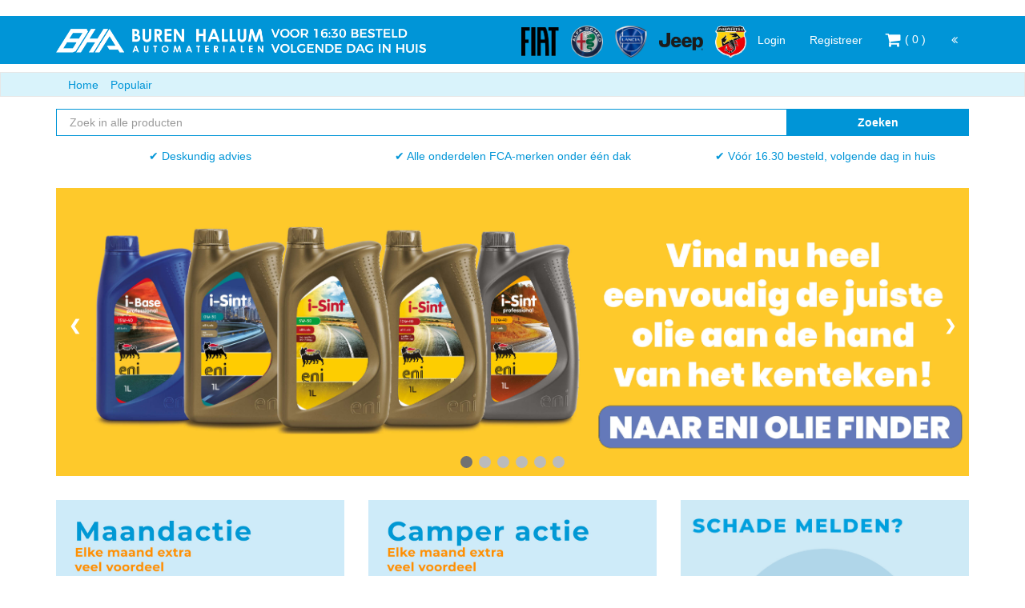

--- FILE ---
content_type: text/html; charset=UTF-8
request_url: https://buren-hallum.nl/?faq-item=hoeveel-garantie-zit-er-op-de-onderdelen
body_size: 5011
content:
<!DOCTYPE html>
<html lang="nl" class="no-js">
<head>
    <!-- Global site tag (gtag.js) - Google Analytics -->
    <script async src="https://www.googletagmanager.com/gtag/js?id=GTM-MCFNHFB"></script>
    <script>
        window.dataLayer = window.dataLayer || [];

        function gtag() {
            dataLayer.push(arguments);
        }

        gtag('js', new Date());
        gtag('config', 'GTM-MCFNHFB', {'anonymize_ip': true});
    </script>
    <meta charset="utf-8">
    <meta http-equiv="X-UA-Compatible" content="IE=edge">
    <meta name="viewport" content="width=device-width, initial-scale=1">
        <title>BHA Webshop</title>
    <meta name="description" content="Buren Hallum Automaterialen - specialist in Fiat, Alfa Romeo en Lancia. Wij leveren onderdelen en accessoires voor auto&#039;s, campers en bedrijfswagens van de Stellantis groep (voorheen FCA)."/>
            
    <link type="text/css" rel="stylesheet" href='https://fonts.googleapis.com/css?family=Roboto:400,300'>
    <link type="text/css" rel="stylesheet" href="https://maxcdn.bootstrapcdn.com/bootstrap/3.4.1/css/bootstrap.min.css">
    <link type="text/css" rel="stylesheet" href="https://gitcdn.github.io/bootstrap-toggle/2.2.2/css/bootstrap-toggle.min.css">
    <link type="text/css" rel="stylesheet" href="https://buren-hallum.nl/themes/tradeweb/tradeweb_aimeos.css"/>
    <link type="text/css" rel="stylesheet" href="https://buren-hallum.nl/css/tradeweb.css?version=20250902a"/>
    <link rel="apple-touch-icon" sizes="180x180" href="/apple-touch-icon.png">
<link rel="icon" type="image/png" sizes="32x32" href="/favicon-32x32.png">
<link rel="icon" type="image/png" sizes="16x16" href="/favicon-16x16.png">
<link rel="manifest" href="/site.webmanifest">
<link rel="mask-icon" href="/safari-pinned-tab.svg" color="#5bbad5">
<meta name="msapplication-TileColor" content="#da532c">
<meta name="theme-color" content="#ffffff">
</head>
<body>

<nav class="navbar navbar-default tradeweb-header">

    <div class="container">

        <!-- Brand and toggle get grouped for better mobile display -->
        <div class="navbar-header">

            <!-- Collapsed Hamburger -->
            <button type="button" class="navbar-toggle collapsed"
                    data-toggle="collapse" data-target="#app-navbar-collapse" aria-expanded="false">
                <span class="sr-only">Toggle navigation</span>
                <span class="icon-bar"></span>
                <span class="icon-bar"></span>
                <span class="icon-bar"></span>
            </button>

            <!-- Branding Image -->
            <a class="navbar-brand hidden-xs" href="https://buren-hallum.nl">
                <img alt="BHA Webshop" src="/images/logo/logo.png">
            </a>

            <!-- Branding Image xs-->
            <a class="navbar-brand hidden-sm hidden-md hidden-lg" href="https://buren-hallum.nl">
                <img style="width: 300px; height: auto;" alt="BHA Webshop" src="/images/logo/logo.png">
            </a>
        </div>

        <div class="nav navbar-nav navbar-left">
            <div id="header_brand_logos">
                <div class="row">
                    <img style="height:36px;" src="/images/brand_logos/fiat.png" alt="Fiat">
                    <img style="height:40px;" src="/images/brand_logos/alfa_romeo.png" alt="Alfa Romeo">
                    <img style="height:40px;" src="/images/brand_logos/lancia.png" alt="Lancia">
                    <img style="height:22px;" src="/images/brand_logos/jeep.png" alt="Jeep">
                    <img style="height:40px;" src="/images/brand_logos/abarth.png" alt="Abarth">
                </div>
            </div>
        </div>

        <!-- Collect the nav links, forms, and other content for toggling -->
        <div class="collapse navbar-collapse" id="app-navbar-collapse">

            <div class="tradeweb-navbar-upper">

                <!-- Left Side Of Navbar -->
                <ul class="nav navbar-nav">
                </ul>

                <!-- Right Side Of Navbar -->
                <div class="nav navbar-nav navbar-right">
                        <section class="aimeos basket-mini" data-jsonurl="https://buren-hallum.nl/jsonapi">




<h2>Winkelwagen</h2>

<a href="/shop/basket">
<div class="basket-mini-main">
<span class="quantity">
0
</span>
<span class="value">
€ 0,00</span>
</div>
</a>

<div class="basket-mini-product">
<span class="basket-toggle toggle-close"></span>
<table class="basket">
<thead class="basket-header">
<tr>
<th class="name">Product</th>
<th class="quantity">Aantal</th>
<th class="price">Stukprijs</th>
<th class="action"></th>
</tr>
</thead>
<tbody class="basket-body">
<tr class="product prototype">
<td class="name"></td>
<td class="quantity"></td>
<td class="price"></td>
<td class="action"><a class="delete" href="#"></a></td>
</tr>
</tbody>
<tfoot class="basket-footer">
<tr class="delivery">
<td class="name" colspan="2">
Bezorging</td>
<td class="price">
€ 0,00</td>
<td class="action"></td>
</tr>
<tr class="total">
<td class="name" colspan="2">
Totaal</td>
<td class="price">
€ 0,00</td>
<td class="action"></td>
</tr>
</tfoot>
</table>
</div>


</section>
                </div>

                <ul class="nav navbar-nav navbar-right">
                    <!-- Authentication Links -->
                                            <li><a href="https://buren-hallum.nl/login">Login</a></li>
                        <li><a href="https://buren-hallum.nl/registreer">Registreer</a></li>
                                    </ul>

            </div><!-- /.tradeweb-navbar-upper -->

        </div><!-- /.navbar-collapse -->

    </div><!-- /.container -->

</nav>

<div class="navbar navbar-default tradeweb-menu">
    <div class="container">
        <style>
    .shownetprices.toggle.btn {
        top: -1px;
        min-height: 16px;
        min-width: 34px;
    }

    .shownetprices.toggle.btn .toggle-handle.btn {
        top: -3px;
        height: 120%;
    }

    #shownetprices-block {
        float: right;
        margin-top: 5px;
        margin-right: 8px;
    }
</style>
<ul class="nav navbar-nav">
    <li>
        <a href="/">Home</a>
    </li>
    <li>
        <a href="/bestselling">Populair</a>
    </li>
    
</ul><!-- /.nav navbar-nav -->


<div id="tradeweb-menu-notify">
    <a href="/menu/melding"></a>
</div>
    </div>
</div><!-- /.tradeweb-menu -->

<div class="container">
        <section class="aimeos catalog-filter" data-jsonurl="https://buren-hallum.nl/jsonapi">


<nav>
<h2>Filter</h2>
<form method="GET" action="/catalog">

<section class="catalog-filter-search">

<h2>Zoeken</h2>
<div class="input-group">
<input class="form-control value" type="text"
name="f_search" value=""
data-url="/shop/suggest" data-hint="Voer minimaal 3 karakters in"
placeholder="Zoek in alle producten"
/><!--
--><button class="btn btn-default reset" type="reset">
<span class="symbol"/>
</button><!--
--><button class="btn btn-primary" type="submit">
Zoeken</button>
</div>

</section>

</form>
</nav>

</section>
            </div>

<div class="container">
        <style>
        h2 {
            font-family: Trebuchet MS, Helvetica, sans-serif;
            font-size: 24px;
            color: #0095d7;
        }

        #top_texts {
            font-size: 14px;
            color: #0095d7;
            text-align: center;
        }

        #home_topbanner {
            margin-top: 30px;
        }

        #home_topbanner > div > a > img {
            max-width: 100%;
        }

        #home_banner {
            margin-bottom: 80px;
        }

        #home_banner > div > a > img {
            margin-top: 30px;
            width: 100%;
        }

        #home_productgroups {
            margin-bottom: 50px;
        }

        #home_productgroups > div > a > img {
            margin-bottom: 30px;
            width: 100%;
        }

        #home_interestingproducts > div > a > img {
            margin-bottom: 30px;
            width: 100%;
        }
    </style>

    <style>
        /*
        @see  https://www.w3schools.com/howto/howto_js_slideshow.asp
         */

        /* Slideshow container */
        .bha-slideshow-container {
            position: relative;
            margin: auto;
        }

        /* Hide the images by default */
        .bha-slides {
            display: none;
        }

        /* Next & previous buttons */
        .prev, .next {
            cursor: pointer;
            position: absolute;
            top: 46%;
            width: auto;
            margin-top: -22px;
            padding: 16px;
            color: white;
            font-weight: bold;
            font-size: 18px;
            transition: 0.6s ease;
            border-radius: 0 3px 3px 0;
            user-select: none;
        }

        /* Position the "next button" to the right */
        .next {
            right: 0;
            border-radius: 3px 0 0 3px;
        }

        /* On hover, add a black background color with a little bit see-through */
        .prev:hover, .next:hover {
            background-color: rgba(0, 0, 0, 0.7);
        }

        /* The dots/bullets/indicators */
        .dot {
            cursor: pointer;
            height: 15px;
            width: 15px;
            margin: 0 2px;
            background-color: #bbb;
            border-radius: 50%;
            display: inline-block;
            transition: background-color 0.6s ease;
        }

        .dot-block {
            position: relative;
            top: -25px;
            margin-bottom: -20px;
        }

        .active, .dot:hover {
            background-color: #717171;
        }

        /* Fading animation */
        .bha-fade {
            animation-name: fade;
            animation-duration: 2.0s;
        }

        @keyframes  fade {
            from {
                opacity: .4
            }
            to {
                opacity: 1
            }
        }

        /* On smaller screens, decrease text size */
        @media  only screen and (max-width: 300px) {
            .prev, .next, .text {
                font-size: 11px
            }
        }
    </style>

    <div class="row" id="top_texts">
        <div class="col-md-4 col-sm-4 col-xs-12">✔️ Deskundig advies</div>

        <div class="col-md-4 col-sm-4 col-xs-12">✔️ Alle onderdelen FCA-merken onder &eacute;&eacute;n dak</div>

        <div class="col-md-4 col-sm-4 col-xs-12">✔️ V&oacute;&oacute;r 16.30 besteld, volgende dag in huis</div>
    </div>

    <div id="home_topbanner" class="row bha-slideshow-container">
                    <div class="bha-slides bha-fade">
                <a href="https://eni-ita.lubricantadvisor.com/default.aspx?lang=nel">
                    <img alt="" src="https://image.tradeweb.nl/burenhallum/images/webshop/banners/banner_oliefinder.jpg"/>
                </a>
            </div>
                    <div class="bha-slides bha-fade">
                <a href="/product/k3366110/ok-bluespray-10l-bluespray-hoogwaardiger-dan-adblue">
                    <img alt="" src="https://image.tradeweb.nl/burenhallum/images/webshop/banners/BANNER_Bluespray.jpg"/>
                </a>
            </div>
                    <div class="bha-slides bha-fade">
                <a href="/menu/firstfill">
                    <img alt="" src="https://image.tradeweb.nl/burenhallum/images/webshop/banners/Banner_FirstFill.jpg"/>
                </a>
            </div>
                    <div class="bha-slides bha-fade">
                <a href="/menu/m120a">
                    <img alt="" src="https://image.tradeweb.nl/burenhallum/images/webshop/banners/Folder_POWER_M120A-1.jpg"/>
                </a>
            </div>
                    <div class="bha-slides bha-fade">
                <a href="/menu/slagmoersleutels">
                    <img alt="" src="https://image.tradeweb.nl/burenhallum/images/webshop/banners/Banner_Slagmoersleutels_MM.jpg"/>
                </a>
            </div>
                    <div class="bha-slides bha-fade">
                <a href="/menu/ducatofolder">
                    <img alt="" src="https://image.tradeweb.nl/burenhallum/images/webshop/banners/bannercampers.jpg"/>
                </a>
            </div>
        
        <a class="prev" onclick="plusSlides(-1)">&#10094;</a>
        <a class="next" onclick="plusSlides(1)">&#10095;</a>

        <div class="dot-block">
            <div style="text-align: center;">
                                    <span class="dot" onclick="currentSlide(1);"></span>
                                    <span class="dot" onclick="currentSlide(2);"></span>
                                    <span class="dot" onclick="currentSlide(3);"></span>
                                    <span class="dot" onclick="currentSlide(4);"></span>
                                    <span class="dot" onclick="currentSlide(5);"></span>
                                    <span class="dot" onclick="currentSlide(6);"></span>
                            </div>
        </div>
    </div>

    <script>
        let slideIndex = 1;
        let slideTimeout = null;
        showSlides(slideIndex);

        // Next/previous controls
        function plusSlides(n) {
            showSlides(slideIndex += n);
        }

        // Thumbnail image controls
        function currentSlide(n) {
            showSlides(slideIndex = n);
        }

        function loopSlides() {
            showSlides(slideIndex += 1);
        }

        function showSlides(n) {
            let i;
            let slides = document.getElementsByClassName("bha-slides");
            let dots = document.getElementsByClassName("dot");

            if (n > slides.length) {
                slideIndex = 1
            }

            if (n < 1) {
                slideIndex = slides.length
            }

            for (i = 0; i < slides.length; i++) {
                slides[i].style.display = "none";
            }

            for (i = 0; i < dots.length; i++) {
                dots[i].className = dots[i].className.replace(" active", "");
            }

            slides[slideIndex - 1].style.display = "block";
            dots[slideIndex - 1].className += " active";

            if (typeof slideTimeout !== 'undefined') {
                clearTimeout(slideTimeout);
            }

            slideTimeout = setTimeout(loopSlides, 10000);
        }
    </script>

    <div class="row" id="home_banner">
                    <div class="col-md-4 col-sm-6 col-xs-12">
                <a href="/menu/maandaktie">
                    <img alt="" src="https://image.tradeweb.nl/burenhallum/images/webshop/banners/banner_square_maandactie.jpg"/>
                </a>
            </div>
                    <div class="col-md-4 col-sm-6 col-xs-12">
                <a href="/menu/bedrijfswagensaktie">
                    <img alt="" src="https://image.tradeweb.nl/burenhallum/images/webshop/banners/banner_square_camperactie.jpg"/>
                </a>
            </div>
                    <div class="col-md-4 col-sm-6 col-xs-12">
                <a href="menu/schademelden">
                    <img alt="" src="https://image.tradeweb.nl/burenhallum/images/webshop/banners/Webshop_Banner_schademelden.jpg"/>
                </a>
            </div>
            </div>

    <h2>Populaire productgroepen</h2>

    <div class="row" id="home_productgroups">
                    <div class="col-md-3 col-sm-6 col-xs-12">
                <a href="/menu/instructieboekjes">
                    <img alt="" src="https://image.tradeweb.nl/burenhallum/images/webshop/banners/banner_square_instructieboekjes.jpg"/>
                </a>
            </div>
                    <div class="col-md-3 col-sm-6 col-xs-12">
                <a href="/menu/eniolielijst">
                    <img alt="" src="https://image.tradeweb.nl/burenhallum/images/webshop/banners/eni_banner.png"/>
                </a>
            </div>
                    <div class="col-md-3 col-sm-6 col-xs-12">
                <a href="/menu/ducatofolder">
                    <img alt="" src="https://image.tradeweb.nl/burenhallum/images/webshop/banners/ducatofolder.jpg"/>
                </a>
            </div>
                    <div class="col-md-3 col-sm-6 col-xs-12">
                <a href="/menu/antitheftarmor">
                    <img alt="" src="https://image.tradeweb.nl/burenhallum/images/webshop/banners/Banner_AntiTheftArmor.jpg"/>
                </a>
            </div>
            </div>

    <h2>Interessante producten</h2>

    <div class="row" id="home_interestingproducts">
                    <div class="col-md-3 col-sm-6 col-xs-12">
                <a href="/menu/mattensetcatalogus">
                    <img alt="" src="https://image.tradeweb.nl/burenhallum/images/webshop/banners/mattensets_banner.png"/>
                </a>
            </div>
                    <div class="col-md-3 col-sm-6 col-xs-12">
                <a href="/menu/kabelreparatiesetsgv">
                    <img alt="" src="https://image.tradeweb.nl/burenhallum/images/webshop/banners/krs_banner.png"/>
                </a>
            </div>
                    <div class="col-md-3 col-sm-6 col-xs-12">
                <a href="/menu/lampenlijst">
                    <img alt="" src="https://image.tradeweb.nl/burenhallum/images/webshop/banners/lampen_banner.png"/>
                </a>
            </div>
                    <div class="col-md-3 col-sm-6 col-xs-12">
                <a href="/menu/forteproducten">
                    <img alt="" src="https://image.tradeweb.nl/burenhallum/images/webshop/banners/forte_banner.png"/>
                </a>
            </div>
                    <div class="col-md-3 col-sm-6 col-xs-12">
                <a href="/menu/ragazzonbestellen">
                    <img alt="" src="https://image.tradeweb.nl/burenhallum/images/webshop/banners/ragazzon_banne.png"/>
                </a>
            </div>
            </div>
</div>

<footer>

    <div class="container footer">

        <div class="col-md-offset-1 col-md-2 col-sm-6 col-xs-12">
            <div class="row"><h2>Belangrijke pagina's</h2></div>
            <div class="row"><a href="/">Home</a></div>
            <div class="row"><a href="/bestselling">Onderdelen</a></div>
            <div class="row"><a href="/acties">Acties</a></div>
            <div class="row"><a href="/prijslijsten">Prijslijsten</a></div>
        </div>

        <div class="col-md-2 col-sm-6 col-xs-12">
            <div class="row"><h2>Klantenservice</h2></div>
            <div class="row"><a href="/menu/verzending">Verzending</a></div>
            <div class="row"><a href="/menu/retouren-en-garantie">Retouren & Garantie</a></div>
            <div class="row"><a href="/menu/whatsapp">Whatsapp</a></div>
        </div>

        <div class="col-md-2 col-sm-6 col-xs-12">
            <div class="row"><h2>Informatie</h2></div>
            <div class="row"><a href="/voordelen-burenhallum">Voordelen van Buren Hallum</a></div>
            <div class="row"><a href="/menu/overons">Over Ons</a></div>
            <div class="row"><a href="/menu/medewerkers">Medewerkers</a></div>
            <div class="row"><a href="/menu/partners">Partners</a></div>
            <div class="row"><a href="/menu/checkstar">Checkstar</a></div>
            <div class="row"><a href="/menu/assortiment">Assortiment</a></div>
            <div class="row"><a href="/menu/vacatures">Vacatures</a></div>
            <div class="row"><a href="https://eni-ita.lubricantadvisor.com/default.aspx?lang=nel">ENI Oliefinder</a></div>
        </div>

        <div class="col-md-2 col-sm-6 col-xs-12">
            <div class="row"><h2>Contact</h2></div>
            <div class="row">Buren Hallum Automaterialen B.V.</div>
            <div class="row">Tel: <a href="tel:+31582948970">058-2948970</a></div>
            <div class="row"><a href="https://wa.me/31582948970"><img style="height: 16px" src="/images/footer/whatsapp.svg"> 058-2948970</a></div>
            <div class="row"><a href="mailto:verkoop@buren-hallum.nl">verkoop@buren-hallum.nl</a></div>
        </div>

        <div class="col-md-2 col-sm-6 col-xs-12" id="footer_brand_logos">
            <div class="row">
                <img style="height:60px;" src="/images/brand_logos/peugeot.png" alt="Peugeot">
                <img style="height:60px;" src="/images/brand_logos/citroen.png" alt="Citroën">
            </div>
            <div class="row">
                <img style="height:60px;" src="/images/brand_logos/opel.png" alt="Opel">
                <img style="height:60px;" src="/images/brand_logos/fiat_professional.png" alt="Fiat Professional">
            </div>
            <div class="row">
                <img style="height:24px;" src="/images/brand_logos/iveco.png" alt="Iveco">
            </div>
        </div>

    </div>

</footer>










<!-- Scripts -->
<script type="text/javascript" src="https://code.jquery.com/jquery-3.1.1.min.js"></script>
<script type="text/javascript" src="https://maxcdn.bootstrapcdn.com/bootstrap/3.4.1/js/bootstrap.min.js"></script>
<script type="text/javascript" src="https://gitcdn.github.io/bootstrap-toggle/2.2.2/js/bootstrap-toggle.min.js"></script>
	<script type="text/javascript" src="https://cdn.polyfill.io/v2/polyfill.min.js"></script>
	<script type="text/javascript" src="https://buren-hallum.nl/packages/aimeos/shop/themes/jquery-ui.custom.min.js"></script>
	<script type="text/javascript" src="https://buren-hallum.nl/packages/aimeos/shop/themes/aimeos.js?version=20250710a"></script>
	<script type="text/javascript" src="https://buren-hallum.nl/packages/aimeos/shop/themes/elegance/aimeos.js"></script>
<script type="text/javascript" src="https://buren-hallum.nl/js/tradeweb.js?version=20250710a"></script>


</body>
</html>

--- FILE ---
content_type: text/css
request_url: https://buren-hallum.nl/themes/tradeweb/tradeweb_aimeos.css
body_size: 13446
content:
/*
 * Aimeos elegance template CSS
 *
 * @license LGPLv3, http://opensource.org/licenses/LGPL-3.0
 * @copyright Aimeos (aimeos.org), 2014-2018
 */

 @font-face {
	font-family: 'FontAwesome';
	src: url('//maxcdn.bootstrapcdn.com/font-awesome/4.5.0/fonts/fontawesome-webfont.eot');
	src: url('//maxcdn.bootstrapcdn.com/font-awesome/4.5.0/fonts/fontawesome-webfont.eot?#iefix') format('embedded-opentype'),
	url('//maxcdn.bootstrapcdn.com/font-awesome/4.5.0/fonts/fontawesome-webfont.woff2') format('woff2'),
	url('//maxcdn.bootstrapcdn.com/font-awesome/4.5.0/fonts/fontawesome-webfont.woff') format('woff'),
	url('//maxcdn.bootstrapcdn.com/font-awesome/4.5.0/fonts/fontawesome-webfont.ttf') format('truetype'),
	url('//maxcdn.bootstrapcdn.com/font-awesome/4.5.0/fonts/fontawesome-webfont.svg#fontawesomeregular') format('svg');
}



.aimeos {
	clear: both;
}

.aimeos .btn {
	vertical-align: top;
	font-weight: bold;
	border-radius: 0;
	width: 12em;
}

.aimeos .btn-primary,
.aimeos .btn-primary:active {
	background-color: #0095D7;
	border: solid 1px #0095D7;
}

.aimeos .btn-primary:hover {
    background-color: #10A5E7;
	border: solid 1px #10A5E7;
}

.aimeos .btn:focus,
.aimeos .form-control:focus {
	outline-style: none;
	box-shadow: none;
}

.aimeos .form-control {
	border-radius: 0;
	box-shadow: none;
	vertical-align: top;
}

.aimeos .input-group .btn {
	width: calc(100% - 4em);
}

.aimeos .addbasket .input-group {
	text-align: center;
}

.aimeos .addbasket input {
	border: solid 1px #0095D7;
	text-align: center;
	width: 4em;
}

.aimeos .input-group {
	width: 100%;
}

.aimeos .input-lg {
	height: auto;
}


.aimeos,
.aimeos h1, .aimeos h2,
.aimeos h3, .aimeos h4 {
	font-weight: normal;
	font-size: 100%;
	color: #555;
}

.aimeos h1, .aimeos h2 {
	text-transform: none;
}

.aimeos h1 {
	font-size: 125%;
}

.aimeos h2 {
	font-size: 110%;
}

.aimeos a:link:not(.btn),
.aimeos a:visited:not(.btn) {
	color: #0095D7;
}

.aimeos input {
	border: solid 1px #D0D0D0;
	text-indent: 0.25em;
}

.aimeos input:disabled {
	border-color: #D0D0D0;
	background-color: #eee;
}

.aimeos .minibutton {
	color: #D0D0D0;
	font-size: 150%;
	font-weight: bold;
	vertical-align: middle;
	min-width: 1em;
	padding: 0;
	margin: 0;
}

.aimeos .minibutton::-moz-focus-inner {
	padding: 0;
	border: 0;
}

.aimeos .button-group {
	text-align: center;
	padding: 1em 0;
}

.aimeos .button-group .btn {
	margin: 0.25em;
}

.aimeos .error-list {
	background-color: #ffeeee;
	border: solid 1px #FF3300;
	padding: 0.5em;
	padding-left: 2em;
	margin-bottom: 2em;
	list-style: disc;
}

.aimeos .error-item {
	padding: 0.25em;
}

.aimeos .attr-list,
.aimeos .form-list {
	padding: 0;
	margin: 0;
}

.aimeos li.attr-item,
.aimeos li.form-item {
	list-style: none;
	padding: 0;
	margin: 0;
	margin-bottom: 0.5em;
}

.aimeos li.attr-item .name:after {
	content: ": ";
}

.aimeos .prototype {
	display: none;
}

.aimeos .lazy-image {
	background-image: url(media/progress.gif);
	background-repeat: no-repeat;
	background-position: center;
	background-size: contain;
}

.aimeos .media-item {
	background-color: #FFFFFF;
}

.aimeos .pagination {
	text-align: center;
	display: block;
	clear: left;
	color: #555;
	margin: 0;
}

.aimeos .sort {
	display: inline-block;
	margin: 0 5%;
}

.aimeos .sort ul {
	list-style: none outside none;
	display: inline;
	padding: 0;
	margin: 0;
}

.aimeos .sort ul li {
	display: inline;
}

.aimeos .sort a {
	text-decoration: none;
	white-space: nowrap;
	padding: 0 0.25em;
	color: #555;
}

.aimeos .sort a:hover {
	text-decoration: underline;
}

.aimeos .sort a.active {
	text-decoration: none;
	font-weight: bold;
}

.aimeos .browser {
	display: inline-block;
	white-space: nowrap;
	margin: 0 5%;
}

.aimeos .browser span,
.aimeos .browser a {
	display: inline-block;
	padding: 0 0.5em;
	color: #555;
	text-align: center;
	text-decoration: none;
}

.aimeos .loading {
	background-image: url(media/progress.gif);
	background-repeat: no-repeat;
	background-position: center;
}

.aimeos-spinner {
	background-image: url(media/spinner.gif);
	background-repeat: no-repeat;
	background-position: center;
	position: fixed;
	z-index: 10000;
	height: 100%;
	width: 100%;
	left: 0;
	top: 0;
}

.aimeos-overlay {
	background-color: #FFFFFF;
	position: fixed;
	z-index: 1000;
	height: 100%;
	width: 100%;
	opacity: 0;
	left: 0;
	top: 0;
}

.aimeos-container {
	position: absolute;
	z-index: 1001;
	opacity: 1;
	border: solid 1px #D0D0D0;
	background-color: #FFFFFF;
	max-width: 65em;
	width: 98%;
	padding: 1%;
}

.aimeos-container .btn-close {
	display: block;
	cursor: pointer;
	text-align: right;
}


.aimeos .price-list {
	font-weight: normal;
	color: #555;
	padding: 0;
	margin: 0;
}

.aimeos .price-item {
	display: none;
}

.aimeos .price-item:first-of-type {
	display: block;
}

.aimeos .price-item:first-of-type .quantity,
.aimeos .price-item:first-of-type .rebate,
.aimeos .price-item:first-of-type .costs,
.aimeos .price-item:first-of-type .taxrate {
	display: none;
}

.aimeos .price-item .rebatepercent {
	background-color: #A03030;
	padding: 0em 0.25em;
	margin-left: 1em;
	color: #FFF;
}


/* Locale selector */
.locale-select {
	display: inline-block;
}

.locale-select .header {
	display: none;
}

.locale-select ul.select-menu {
	text-transform: none;
	position: relative;
	list-style: none;
	padding: 0em;
}

.locale-select li.select-dropdown {
	border: 1px solid transparent;
	display: inline-block;
	padding: 0;
}

.locale-select li.select-dropdown > a:before {
	content: "» ";
}

.locale-select ul.select-menu a {
	text-decoration: none;
	white-space: nowrap;
	display: block;
	color: #555;
	padding: 0.5em 1em;
}

.locale-select ul.select-menu a:hover {
	text-decoration: underline;
}

.locale-select ul.select-menu li.select-dropdown:hover > ul,
.locale-select ul.select-menu ul.active {
	border: solid 1px #D0D0D0;
	visibility: visible;
	opacity: 1;
}

.locale-select ul.select-menu ul {
	list-style: none outside none;
	background-color: #FFF;
	position: absolute;
	visibility: hidden;
	z-index: 99999;
	opacity: 0;
	padding: 0em;
	padding-left: 0.65em;
}

.locale-select-language,
.locale-select-currency {
	display: inline-block;
	min-width: 3em;
}


/* Catalog filter */
.catalog-filter {
	text-align: center;
}

.catalog-filter h1 {
	display: none;
}

.catalog-filter-tree .catcode-home > a {
	white-space: nowrap;
}

.catalog-filter-tree .catcode-home > a:before {
	font: normal normal normal 14px/1 FontAwesome;
	font-size: 133%;
	content: "\f015";
	color: #0095D7;
	vertical-align: bottom;
}

.catalog-filter-tree .media-list {
	display: inline-block;
	vertical-align: top;
	margin: 0px 0.5em;
}

.catalog-filter-tree .media-item img {
	height: 1.25em;
	width: 1.25em;
}

.catalog-filter-tree .disabled > .cat-item,
.catalog-filter-tree .disabled > .cat-item:link,
.catalog-filter-tree .disabled > .cat-item:visited,
.catalog-filter-supplier .disabled .attr-name,
.catalog-filter-attribute .disabled .attr-name {
	color: #B0B0B0;
}

.catalog-filter-tree .cat-count:before,
.catalog-filter-supplier .attr-count:before,
.catalog-filter-attribute .attr-count:before {
	content: " (";
}

.catalog-filter-tree .cat-count:after,
.catalog-filter-supplier .attr-count:after,
.catalog-filter-attribute .attr-count:after {
	content: ") ";
}

/* Catalog filter search section */
.catalog-filter-search > h2 {
	display: none;
}

.catalog-filter .search-hint {
	position: absolute;
	background-color: #ffeeee;
	border: solid 1px #FF3300;
	padding: 0.5em;
	color: #FF0000;
	z-index: 1000;
}

.catalog-filter-search .form-group {
	display: block;
}

.catalog-filter-search .value {
	background-color: #FFFFFF;
	border-right: none;
	min-width: 5em;
	width: 70%;
}

.catalog-filter-search .value {
	border-color: #0095D7;
	border-right: none;
	margin: 0;
}

.catalog-filter-search .reset {
	background-color: #FFFFFF;
	border-color: #0095D7;
	border-right: none;
	border-left: none;
	width: 10% !important;
	margin: 0;
}

.catalog-filter-search .reset .symbol {
	vertical-align: top;
	font-weight: bold;
	color: #AAAAAA;
}

.catalog-filter-search .value[value=''] + .reset .symbol {
	visibility: hidden;
}

.catalog-filter-search .reset .symbol:before {
	content: "⨯";
}

.catalog-filter-search .btn-primary {
	width: 20% !important;
	margin: 0;
}

.catalog-filter-search .ui-helper-hidden-accessible {
	display: none;
}

/* Catalog filter, tree section */
.catalog-filter-tree {
	margin: 1em 0;
}

.catalog-filter-tree > h2 {
	border-bottom: solid 1px #0095D7;
	font-size: 100%;
	cursor: pointer;
	display: block;
	float: left;
	width: 33.33%;
	padding: 0.5em;
	margin: 0 0 1em 0;
}

.catalog-filter-tree ul {
	text-align: left;
	list-style: none;
	padding-left: 10%;
}

.catalog-filter-tree > ul {
	padding: 0.5em 0;
	display: none;
	clear: both;
}

html.no-js .catalog-filter-tree:hover > ul {
	display: block;
}

.catalog-filter-tree li {
	padding: 0;
}

.catalog-filter-tree > ul > li {
	padding: 0.5em 0;
}

.catalog-filter-tree a.cat-item {
	border-bottom: solid 1px #0095D7;
	white-space: nowrap;
	padding: 0.5em 0;
	display: block;
	color: #555;
}

.catalog-filter-tree a.cat-item:hover {
	text-decoration: underline;
	color: #555;
}

.catalog-filter-tree .category-selected {
	display: none;
	text-align: left;
	clear: both;
}

.catalog-filter-tree .category-selected .selected-intro:after {
	content: ":";
}

.catalog-filter-tree .category-selected .selected-category {
	border: solid 1px #D0D0D0;
	display: inline-block;
	margin: 0.5em;
	padding: 0 0.25em;
}

.catalog-filter-tree .category-selected .selected-category:after {
	content: " ×";
}

/* Catalog filter, attribute and supplier section */
.catalog-filter-attribute {
	margin: 1em 0;
}

.catalog-filter-attribute > h2,
.catalog-filter-supplier > h2 {
	border-bottom: solid 1px #0095D7;
	text-align: center;
	font-size: 100%;
	cursor: pointer;
	width: 33.33%;
	float: left;
	display: block;
	padding: 0.5em;
	margin: 0 0 1em 0;
}

.catalog-filter-attribute .attribute-lists,
.catalog-filter-supplier .supplier-lists {
	text-align: left;
	display: none;
	clear: both;
}

html.no-js .catalog-filter-attribute:hover .attribute-lists,
html.no-js .catalog-filter-supplier:hover .supplier-lists {
	display: block;
}

.catalog-filter-attribute .attribute-selected {
	clear: both;
	padding: 0;
}

.catalog-filter-attribute .attribute-selected .selected-intro:after {
	content: ":";
}

.catalog-filter-attribute .attribute-selected .attr-list {
	display: inline-block;
}

.catalog-filter-attribute .attribute-selected .attr-item {
	display: inline-block;
}

.catalog-filter-attribute .attribute-selected .selected-all,
.catalog-filter-attribute .attribute-selected .attr-name {
	border: solid 1px #D0D0D0;
	display: inline-block;
	margin: 0.5em;
	padding: 0 0.25em;
}

.catalog-filter-attribute .attribute-selected .selected-all:after,
.catalog-filter-attribute .attribute-selected .attr-name:after {
	content: " ×";
}

.catalog-filter-attribute fieldset,
.catalog-filter-supplier fieldset {
	border-left: 1px solid #D0D0D0;
	background-color: #FFF;
	display: inline-block;
	vertical-align: top;
	font-weight: normal;
	text-align: left;
	min-width: 160px;
	width: 29.9%;
	color: #555;
	line-height: 1;
	margin: 0.5em 0;
	clear: both;
}

.catalog-filter-attribute legend {
	border: none;
	border-left: 1px solid #D0D0D0;
	cursor: pointer;
	font-size: 100%;
	padding: 0.5em;
	width: auto;
	margin: 0;
	left: -1px;
	position: relative;
}

.catalog-filter-attribute legend:before {
	content: "▼ ";
}

.catalog-filter-attribute .attribute-lists .attr-list,
.catalog-filter-supplier .supplier-lists .attr-list {
	overflow: auto;
	padding: 0 0.5em;
	height: 12em;
}

.catalog-filter-attribute .attribute-lists li.attr-item,
.catalog-filter-supplier .supplier-lists li.attr-item {
	display: block;
	padding: 0.4em 0;
	margin: 0;
}

.catalog-filter-attribute input.attr-item,
.catalog-filter-supplier input.attr-item {
	border: 1px solid #D0D0D0;
}

.catalog-filter-attribute input.attr-item[type=checkbox],
.catalog-filter-supplier input.attr-item[type=checkbox] {
	display: none;
}

.catalog-filter-attribute input.attr-item[type=checkbox]:checked + label:before,
.catalog-filter-supplier input.attr-item[type=checkbox]:checked + label:before {
	content: "\2713";
}

.catalog-filter-attribute label:before,
.catalog-filter-supplier label:before {
	border: solid 1px #555;
	display: inline-block;
	vertical-align: top;
	cursor: pointer;
	content: "";
	width: 1em;
	height: 1em;
	margin-right: 0.25em;
}

.catalog-filter-attribute .media-list,
.catalog-filter-supplier .media-list {
	display: inline-block;
}

.catalog-filter-attribute .media-item img,
.catalog-filter-supplier .media-item img {
	height: 1em;
	width: 1em;
}

.catalog-filter-attribute .attr-name,
.catalog-filter-attribute .attr-count,
.catalog-filter-supplier .attr-name,
.catalog-filter-supplier .attr-count {
	font-weight: normal;
	cursor: pointer;
}

.catalog-filter-attribute .attr-length li.attr-item,
.catalog-filter-attribute .attr-width li.attr-item,
.catalog-filter-supplier .attr-length li.attr-item,
.catalog-filter-supplier .attr-width li.attr-item {
	display: inline-block;
	min-width: 7.5em;
	width: 50%;
}


/* Product list, stage section */
.catalog-stage {
	color: #0095D7;
	clear: both;
}

.catalog-stage-image img {
	width: 100%;
}

.catalog-stage-breadcrumb {
	color: #555;
}

.catalog-stage-breadcrumb .breadcrumb {
	background-color: inherit;
	font-weight: normal;
	padding: 0.5em;
	margin: 0;
}

.catalog-stage-breadcrumb ol {
	display: inline;
	list-style: none;
	padding-left: 1em;
}

.catalog-stage-breadcrumb li {
	display: inline;
	white-space: nowrap;
}

.catalog-stage-breadcrumb li:after {
	content: ' / ';
}

.catalog-stage-breadcrumb li:last-child:after {
	content: '';
}

.catalog-stage-navigator {
	text-align: right;
	display: block;
	font-size: 90%;
	margin: 0.5em;
}

.catalog-stage-navigator a,
.catalog-stage-navigator a:focus,
.catalog-stage-navigator a:hover {
	text-decoration: none;
}

.catalog-stage-navigator a:before {
	content: '   |   ';
	white-space: pre;
}

.catalog-stage-navigator a:first-of-type:before {
	content: '';
}

.catalog-stage-navigator a.prev:before {
	content: '◀   ';
	white-space: pre;
}

.catalog-stage-navigator a.next:after {
	content: '   ▶';
	white-space: pre;
}


/* Suggested products */
.ui-autocomplete {
	overflow-y: auto;
	max-height: 25em;
	padding: 0;
}

.aimeos.catalog-suggest {
	border-bottom: solid 1px #CCC;
}

.aimeos.catalog-suggest:last-child {
	border: none;
}

.aimeos .suggest-item {
	text-decoration: none;
	padding: 0.5% 2.5%;
	display: table;
	width: 100%;
}

.aimeos .suggest-item .item-name {
	vertical-align: middle;
	display: inline-block;
	width: 40%;
}

.aimeos .suggest-item .item-price {
	vertical-align: middle;
	display: inline-block;
	width: 25%;
}

.aimeos .suggest-item .item-image {
	background-image: url(media/tradeweb.png);
	background-repeat: no-repeat;
	background-position: center;
	background-size: contain;
	vertical-align: middle;
	display: inline-block;
	height: 5em;
	width: 30%;
}


/* Product list */
.catalog-list a:focus {
	outline: none;
}

.aimeos .list-items {
	text-align: center;
	font-size: 90%;
	padding: 0;
}

.catalog-list .product {
	border-bottom: 1px solid #0095D7;
	display: inline-block;
	vertical-align: top;
	white-space: normal;
	position: relative;
	overflow: hidden;
	font-size: 90%;
	margin: 1em 1%;
	width: 240px;
}

.catalog-list .product a {
	display: inline-block;
	text-decoration: none;
}

/* media list */
.catalog-list .media-list {
	background-image: url(media/tradeweb.png);
	background-repeat: no-repeat;
	background-position: center;
	background-size: contain;
	position: relative;
	text-align: center;
	overflow: hidden;
	height: 320px;
	width: 240px;
}

.catalog-list .media-item {
	position: relative;
	height: 320px;
	width: 240px;
}

.catalog-list .media-item img {
	position: relative;
	max-width: 100%;
	height: auto;
	top: 50%;
	left: 50%;
	transform: translate(-50%, -50%);
}

/* text list */
.aimeos .product .text-list {
	line-height: 1.1;
	overflow: hidden;
	color: #555;
	margin: 0.5em auto;
}

.catalog-detail .product .text-list,
.basket-related .product .text-list {
	margin: 0.5em 0;
}

.aimeos .product .text-list h2 {
	text-transform: none;
	font-weight: normal;
	font-size: 100%;
	overflow: hidden;
	height: 2em;
	margin: 0;
    margin-bottom: 1rem;
}

.aimeos .product .text-list .text-item {
	overflow: hidden;
	height: 2em;
}

/* product offer part */
.catalog-list .offer {
	max-width: 15em;
	margin: auto;
}

/* price list */
.catalog-list .price-item:not(:first-of-type) {
    display: none;
}

.aimeos .product .price-list {
	box-sizing: content-box;
	display: inline-block;
}

.catalog-detail .product .price-list .rebate {
	display: none;
}

/* Stock level */
.aimeos .product .stock-list {
	display: inline-block;
}

.aimeos .product .stockitem {
	display: none;
	margin: 0 1em;
}

.aimeos .product .stock-actual .stockitem {
	display: inline-block;
}

.aimeos .product .stocklevel {
	vertical-align: middle;
	display: inline-block;
	height: 1em;
	width: 1em;
}

.aimeos .product .stocktext {
	display: none;
}

.aimeos .product .stock-unlimited .stocklevel,
.aimeos .product .stock-high .stocklevel {
	background-color: #006000;
}

.aimeos .product .stock-low .stocklevel {
	background-color: #E08000;
}

.aimeos .product .stock-out .stocklevel {
	background-color: #A00000;
}


/* List head section */
.catalog-list-head {
	padding: 1em 0.5em;
}

.catalog-list-head h1 {
	font-size: 1.5em;
	font-weight: bold;
	padding: 0.5em 0;
	margin: 0;
}

.catalog-list-head .short {
	font-weight: bold;
	padding: 0.5em 0;
	color: #555;
}

.catalog-list-head .long {
	padding: 0.5em 0;
	color: #555;
}

.catalog-list .list-search {
	font-weight: bold;
}

.catalog-list .searchstring {
	font-size: 133%;
	color: #555;
}

/* Product list, promotion section */
.catalog-list-promo {
	text-align: center;
	margin: 2em 0;
}

.catalog-list-promo .header {
	text-align: left;
	border: 0 none;
	font-size: 1.25em;
	font-weight: bold;
	padding: 0.5em;
	color: #555;
}

.catalog-list-promo .list-items {
	white-space: nowrap;
	overflow: auto;
	font-size: 90%;
	padding: 0;
}

.catalog-list-promo .product {
	border: none 0;
}

/* Product list, items section */
.catalog-list-items {
	margin: 1em 0;
	text-align: center;
}

.catalog-list-items .selection,
.catalog-list-items .attribute {
	clear: both;
}

.catalog-list-items .addbasket .input-group {
	padding: 2.25em 0;
	margin: auto;
}

.catalog-list-items .list .product {
	border-left: solid 1px #0095D7;
	border-bottom: none;
	text-align: left;
	width: 481px;
}

.catalog-list-items .list .product a {
	vertical-align: top;
}

.catalog-list-items .list .media-list,
.catalog-list-items .list .text-list,
.catalog-list-items .list .basket,
.catalog-list-items .list .offer,
.catalog-list-items .list .addbasket {
	display: block;
	width: 240px;
	float: right;
}

.catalog-list-items .list .media-list {
	overflow: hidden;
	height: 320px;
	float: left;
}

.catalog-list-items .list .text-list h2 {
	font-weight: bold;
}

.catalog-list-items .list .text-item {
	color: #555;
}

.catalog-list-items .list .selection .select-value {
	margin: 0 !important;
}

/* Product list type switcher */
.catalog-list-type {
	text-align: right;
}

.catalog-list-type .type-item {
	padding: 0.5em;
}

.catalog-list-type .type-grid:after {
	font: normal normal normal 20px/1 FontAwesome;
	content: "\f00a";
}

.catalog-list-type .type-list:after {
	font: normal normal normal 20px/1 FontAwesome;
	content: "\f00b";
}


/* Product details */

/* Product images */
.catalog-detail-image {
	background-color: #ffffff;
	margin-bottom: 2em;
}

.catalog-detail-image .image-single {
	background-image: url(media/tradeweb.png);
	background-repeat: no-repeat;
	background-position: center;
	background-size: contain;
	background-color: #FFFFFF;
	display: inline-block;
	position: relative;
	overflow: hidden;
	height: 533px;
	width: 100%;
}

.catalog-detail-image .image-single .media-item {
	position: relative;
	height: 533px;
	width: 100%;
}

.catalog-detail-image .image-single .media-item .item {
	transform: translate(-50%, -50%);
	position: relative;
	max-height: 100%;
	max-width: 100%;
	top: 50%;
	left: 50%;
}

.catalog-detail-image .item {
	background-repeat: no-repeat;
	background-position: center;
	background-color: #FFFFFF;
	background-size: contain;
}

.catalog-detail-image .thumbs .item {
	display: inline-block;
	height: 105px;
	width: 80px;
	opacity: 0.7;
	margin: 0;
}

.catalog-detail-image .image-thumbs button {
	border: none;
	background: none;
	background-repeat: no-repeat;
	background-position: center;
	color: transparent;
	padding: 0;
}

.catalog-detail-image .thumbs-vertical {
	display: inline-block;
	overflow: hidden;
	height: 533px;
	width: 80px;
}

.catalog-detail-image .thumbs-horizontal:not(button) {
	margin: 40px 0;
}
.catalog-detail-image .thumbs-vertical button {
	height: 40px;
	width: 80px;
}

.catalog-detail-image .thumbs-vertical .slick-prev {
	background-image: url('media/arrow_small_top.png');
}

.catalog-detail-image .thumbs-vertical .slick-next {
	background-image: url('media/arrow_small_bottom.png');
}

.catalog-detail-image .thumbs-horizontal {
	overflow: hidden;
	width: 100%;
	height: 105px;
}

.catalog-detail-image .thumbs-horizontal:not(button) {
	margin: 0 40px;
}

.catalog-detail-image .thumbs-horizontal button {
	display: inline-block;
	vertical-align: top;
	height: 105px;
	width: 40px;
}

.catalog-detail-image .thumbs-horizontal .thumbs {
	display: inline-block !important;
	width: calc(100% - 80px);
}

.catalog-detail-image .thumbs-horizontal .item {
	width: 80px;
}

.catalog-detail-image .thumbs-horizontal .slick-prev {
	background-image: url('media/arrow_small_left.png');
}

.catalog-detail-image .thumbs-horizontal .slick-next {
	background-image: url('media/arrow_small_right.png');
}

.catalog-detail-image .thumbs .selected,
.catalog-detail-image .thumbs .item:hover {
	opacity: 1;
}

/* Product detail, basic section */
.catalog-detail-basic h1.name {
	text-transform: none;
	font-size: 110%;
	color: #0095D7;
	margin: 0;
	padding: 0;
	padding-bottom: 0.5em;
}

.catalog-detail-basic .code {
	font-size: 80%;
}

.catalog-detail-basic .short {
	display: none;
}

@media (max-width: 480px) {
	.catalog-detail-basic {
		clear: both;
	}
}

/* Product detail, social section */
.catalog-detail .catalog-social {
	float: right;
	margin: 1em 0;
}

.catalog-detail .catalog-social .social-button {
	font: normal normal normal 14px/1 FontAwesome;
	font-size: 150%;
	padding: 0 0.33em;
}

.catalog-detail .catalog-social .social-button-facebook:before {
	content: "\f082";
}

.catalog-detail .catalog-social .social-button-gplus:before {
	content: "\f0d5";
}

.catalog-detail .catalog-social .social-button-twitter:before {
	content: "\f099";
}

.catalog-detail .catalog-social .social-button-pinterest:before {
	content: "\f0d2";
}

/* Product detail, action buttions */
.catalog-detail .catalog-actions {
	float: left;
	margin: 1em 0;
}

.catalog-detail .catalog-actions .actions-button {
	font: normal normal normal 14px/1 FontAwesome;
	font-size: 150%;
	padding: 0 0.5em;
}

.catalog-detail .catalog-actions .actions-button-favorite:before {
	content: "\f004";
}

.catalog-detail .catalog-actions .actions-button-pin:before {
	content: "\f08d";
}

.catalog-detail .catalog-actions .actions-button-watch:before {
	content: "\f06e";
}

/* Product detail, basket section */
.catalog-detail-basket {
	margin: 1% 0;
	clear: right;
}

.catalog-detail-basket .price-list {
	display: none;
	color: #555;
}

.catalog-list-items .price,
.catalog-detail-basket .price {
	display: none;
}

.catalog-list-items .price-actual,
.catalog-detail-basket .price-actual {
	display: inline-block;
}

.catalog-detail-basket .price-item:first-of-type {
	display: block;
	cursor: pointer;
}

.catalog-detail-basket .price-item:first-of-type:after {
	font: normal normal normal 14px/1 FontAwesome;
	content: "\f107";
}

.catalog-detail-basket .price-item.toggle-js:first-of-type:after {
	font: normal normal normal 14px/1 FontAwesome;
	content: "\f106";
}

.catalog-detail-basket .price-item:last-of-type:after {
	content: "";
}

.catalog-detail-basket .price-item .quantity,
.catalog-detail-basket .price-item .value,
.catalog-detail-basket .price-item .costs,
.catalog-detail-basket .price-item .rebate,
.catalog-detail-basket .price-item .taxrate {
	vertical-align: middle;
	display: inline-block;
	margin: 0.25em 0;
	min-width: 4em;
}

.catalog-detail-basket .price-item .rebatepercent {
	min-width: auto;
}

.catalog-detail-basket .price-item:first-of-type .taxrate {
	display: inline-block;
	padding: 0 1em;
}

.catalog-detail-basket .price-item:first-of-type .quantity,
.catalog-detail-basket .price-item .rebate,
.catalog-detail-basket .price-item .taxrate {
	display: none;
}

.catalog-detail-basket .price-item .taxrate {
	font-size: 80%;
}

/* add to basket */
.catalog-detail-basket .addbasket {
	margin-top: 1em;
}

.catalog-detail-basket .addbasket .input-group {
	margin: auto;
}

/* services */
.catalog-detail-basket .service-intro {
	cursor: pointer;
	color: #0095D7;
}

.catalog-detail-service .service-list {
	list-style: none;
	color: #999;
	padding: 0;
	max-width: 20em;
	max-height: 10em;
	overflow-y: auto;
}

.catalog-detail-service .service-name {
	display: inline-block;
	min-width: 8em;
}

.catalog-detail-service .service-item .price-item {
	display: inline-block;
	text-align: right;
	min-width: 4em;
}

.catalog-detail-service .service-item .price-item .costs {
	display: block;
}

.catalog-detail-service .service-item .price-item .value,
.catalog-detail-service .service-item .price-item .taxrate {
	display: none;
}

.catalog-detail-service .service-item .service-short {
	display: none;
}

/* product attributes */
.catalog-detail-basket .selection,
.catalog-detail-basket-attribute {
	margin: 1.5em 0;
}

.catalog-list-items .selection,
.catalog-detail-basket .selection,
.catalog-detail-basket-attribute {
	color: #555;
	width: 100%;
	padding: 0;
}

.catalog-list-items .selection,
.catalog-detail-basket .selection .selection,
.catalog-detail-basket-attribute .selection {
	padding: 0;
}

.catalog-list-items .selection .select-attr,
.catalog-detail-basket .selection .select-attr,
.catalog-detail-basket-attribute .selection .select-attr {
	width: 25%;
}

.catalog-list-items .selection .select-stock,
.catalog-detail-basket .selection .select-stock {
	text-align: center;
	width: 10%;
}

.catalog-list-items .selection .select-stock .stockitem,
.catalog-detail-basket .selection .select-stock .stockitem,
.catalog-list-items .selection .select-stock .stocklevel,
.catalog-detail-basket .selection .select-stock .stocklevel {
		display: block;
}

.catalog-list-items .selection .select-stock .stocktext,
.catalog-detail-basket .selection .select-stock .stocktext {
	display: none;
}

.catalog-list-items .selection .select-quantity,
.catalog-detail-basket .selection .select-quantity,
.catalog-detail-basket-attribute .selection .select-quantity {
	text-align: center;
	width: 15%;
}

.catalog-list-items .selection .select-item,
.catalog-detail-basket .selection .select-item,
.catalog-detail-basket-attribute .select-item {
	margin-top: 1em;
	list-style: none;
}

.catalog-list-items .selection .select-name,
.catalog-detail-basket .selection .select-name,
.catalog-detail-basket-attribute .select-name {
	min-width: 5em;
}

.catalog-list-items .selection .select-hint,
.catalog-detail-basket .selection .select-hint,
.catalog-detail-basket-attribute .select-hint {
	font-size: 80%;
	min-width: 5em;
}

.catalog-list-items .selection ul.select-list,
.catalog-detail-basket .selection ul.select-list {
	padding: 0;
}

.catalog-list-items .selection li.select-entry,
.catalog-detail-basket .selection li.select-entry {
	list-style: none;
}

.catalog-list-items .selection .radio li.select-entry,
.catalog-detail-basket .selection .radio li.select-entry {
	display: inline-block;
	margin: 0;
}

.catalog-list-items .selection .radio input.select-option,
.catalog-detail-basket .selection .radio input.select-option {
	display: none;
}

.catalog-list-items .selection .select-label,
.catalog-detail-basket .selection .select-label {
	width: calc(100% - 4em);
	font-weight: normal;
}

.catalog-list-items .selection .color .select-label,
.catalog-detail-basket .selection .color .select-label {
	border: solid 1px #FFF;
	line-height: 0;
}

.catalog-list-items .selection .select-label > span,
.catalog-detail-basket .selection .select-label > span {
	padding: 0 0.25em;
	min-width: 1.5em;
}

.catalog-list-items .selection .radio .select-label > span,
.catalog-detail-basket .selection .radio .select-label > span {
	text-align: center;
	min-width: 2.5em;
}

.catalog-list-items .selection .radio .select-label,
.catalog-detail-basket .selection .radio .select-label {
	border: solid 1px #ccc;
	padding: 0.5em;
	width: auto;
}

.catalog-list-items .selection .select-option:checked + .select-label,
.catalog-detail-basket .selection .select-option:checked + .select-label {
	border: solid 1px #0095D7;
	background-color: #0095D7;
	color: #fff;
}

.catalog-list-items .selection .select-option:disabled + .select-label,
.catalog-detail-basket .selection .select-option:disabled + .select-label {
	opacity: 0.25;
}

.catalog-list-items .selection .input .select-entry,
.catalog-detail-basket .selection .input .select-entry {
	margin: 0.1em 0;
}

.catalog-list-items .selection input.select-option[type=number],
.catalog-detail-basket .selection input.select-option[type=number] {
	border: solid 1px #0095D7;
	text-align: center;
	padding: 0;
	width: 4em;
}

.catalog-list-items .selection .custom input[type=number],
.catalog-detail-basket .selection .custom input[type=number] {
	text-align: center;
}

.catalog-list-items .selection .media-item,
.catalog-detail-basket .selection .media-item {
	display: inline-block;
	line-height: 0;
	padding: 0;
	margin: 0;
}

.catalog-list-items .selection .media-item > img,
.catalog-detail-basket .selection .media-item > img {
	border: none;
	height: 1.33em;
	width: 1.33em;
}

.catalog-list-items .selection .media-item + span,
.catalog-detail-basket .selection .media-item + span {
	display: none;
}

.catalog-list-items .selection .error,
.catalog-detail-basket .selection .error {
	color: #FF3300;
}

.catalog-list-items .selection .error select,
.catalog-detail-basket .selection .error select {
	background-color: #ffeeee;
	border: solid 1px #FF3300;
}

/* Product detail, additional section */
.catalog-detail-additional {
	width: 100%;
	clear: both;
	padding: 1% 0;
}

.catalog-detail-additional .header {
	cursor: pointer;
}

.catalog-detail-additional .header:after {
	font: normal normal normal 14px/1 FontAwesome;
	font-size: 120%;
	content: "\f196";
	float: right;
}

.catalog-detail-additional .header.toggle-js:after {
	content: "\f147";
}

.catalog-detail-additional .content {
	list-style: none;
	padding: 1%;
}

.catalog-detail-additional .item {
	padding: 1%;
}

/* Hide attributes and properties from sub-products*/
.catalog-detail-additional .subproduct {
	display: none;
}
.catalog-detail-additional .subproduct-actual {
	display: table-row;
}

/* Product detail, additional attributes/properties section */
.catalog-detail-additional table.attributes,
.catalog-detail-additional table.properties {
	margin: 1%;
	width: 98%;
}

.catalog-detail-additional .attributes td,
.catalog-detail-additional .properties td {
	padding: 1%;
	width: 48%;
}

.catalog-detail-additional .attributes .media-list {
	display: inline-block;
}

.catalog-detail-additional .attributes .media-item {
	display: inline-block;
}

.catalog-detail-additional .attributes img {
	height: 1em;
}

/* Product detail, additional download section */
.catalog-detail-additional .downloads .media-image {
	height: 3em;
}


/* Supplier information */
.catalog-detail-supplier .content .supplier-name {
	text-transform: none;
	margin: 1em 0;
}

.catalog-detail-supplier .content {
    padding: 1%;
}

.catalog-detail-supplier .media-item {
	float: right;
	margin: 1em;
}

.catalog-detail-supplier .media-item img {
    max-width: 400px;
	width: 100%;
}


/* Stock level */
.aimeos .catalog-detail-basket .stock-list {
	text-align: center;
	padding: 0.5em 0;
	width: 100%;
}

.aimeos .catalog-detail-basket .stock-actual .stockitem {
	display: block;
}

.aimeos .catalog-detail-basket .stocklevel {
	display: none;
}

.aimeos .catalog-detail-basket .stocktext {
	display: block;
}

.aimeos .catalog-detail-basket .stock-unlimited,
.aimeos .catalog-detail-basket .stock-high {
	color: #006000;
}

.aimeos .catalog-detail-basket .stock-low {
	color: #E08000;
}

.aimeos .catalog-detail-basket .stock-out {
	color: #A00000;
}


/* Watched, favorite, suggested products and session items */
.account-watch,
.account-favorite,
.basket-related-bought,
.catalog-detail-bought,
.catalog-detail-bundle,
.catalog-detail-suggest,
.catalog-session {
	clear: both;
	padding: 1em 0;
	text-align: center;
}

.account-watch,
.account-favorite,
.catalog-session-pinned,
.catalog-session-seen {
	margin-bottom: 0.5em;
	font-size: 90%;
}

.account-watch .watch-items,
.account-favorite .favorite-items,
.basket-related-bought .list-items,
.catalog-detail-bought .list-items,
.catalog-detail-bundle .list-items,
.catalog-detail-suggest .list-items,
.catalog-session-seen .seen-items,
.catalog-session-pinned .pinned-items {
	padding: 0;
}

.account-subscription .header,
.account-history .header,
.account-watch .header,
.account-favorite .header,
.basket-related-bought .header,
.catalog-session .header,
.catalog-detail .header {
	border-bottom: solid 1px #0095D7;
	text-transform: none;
	text-align: left;
	font-weight: normal;
	padding: 0.5em 1em;
	color: #555;
}

.account-watch .watch-item,
.account-favorite .favorite-item,
.basket-related-bought .product,
.catalog-detail-bought .product,
.catalog-detail-bundle .product,
.catalog-detail-suggest .product,
.catalog-session-seen .seen-item,
.catalog-session-pinned .pinned-item {
	display: inline-block;
	vertical-align: top;
	position: relative;
	width: 160px;
	margin: 1%;
	padding: 0;
}

.account-watch .watch-item {
	min-width: 160px;
	max-width: 320px;
	width: 100%;
}

.account-watch a.watch-item {
	width: 160px;
	margin: 0;
}

.basket-related-bought .media-list,
.catalog-detail-bought .media-list,
.catalog-detail-bundle .media-list,
.catalog-detail-suggest .media-list,
.catalog-session-seen .media-list {
	background-color: #FFFFFF;
	background-image: url(media/tradeweb.png);
	background-repeat: no-repeat;
	background-position: center;
	background-size: contain;
	position: relative;
	text-align: center;
	overflow: hidden;
	height: 213px;
	width: 160px;
}

.account-watch .media-item,
.account-favorite .media-item,
.basket-related-bought .media-item,
.catalog-detail-bought .media-item,
.catalog-detail-bundle .media-item,
.catalog-detail-suggest .media-item,
.catalog-session-seen .media-item,
.catalog-session-pinned .media-item {
	background-image: url(media/tradeweb.png);
	background-repeat: no-repeat;
	background-position: center;
	background-size: contain;
	height: 213px;
	width: 160px;
}

.account-watch .media-item img,
.account-favorite .media-item img,
.basket-related-bought .media-item img,
.catalog-detail-bought .media-item img,
.catalog-detail-bundle .media-item img,
.catalog-detail-suggest .media-item img,
.catalog-session-seen .media-item img,
.catalog-session-pinned .media-item img {
	position: relative;
	max-width: 100%;
	height: auto;
	top: 50%;
	left: 50%;
	transform: translate(-50%, -50%);
}

.account-watch .name,
.account-favorite .name,
.basket-related-bought .name,
.catalog-detail-bought .name,
.catalog-detail-bundle .name,
.catalog-detail-suggest .name,
.catalog-session-seen .name,
.catalog-session-pinned .name {
	margin: 0;
	padding: 0;
	height: 3em;
	font-size: 100%;
	font-weight: normal;
	text-align: center;
	overflow: hidden;
	text-transform: none;
	max-width: 15em;
	margin: auto;
}

.account-watch .modify,
.account-favorite .modify,
.catalog-session-pinned .modify {
	position: absolute;
	font-weight: bold;
	font-size: 150%;
	color: #D0D0D0;
	right: 0;
}

.account-watch .watch-details {
	display: inline-block;
	text-align: center;
	width: 116px;
	margin-top: 1.5em;
}

.account-watch .form-list label {
	width: 114px;
}

.account-watch .form-list input {
	width: 114px;
	height: 1em;
}

.account-watch .form-list select {
	width: 114px;
	font-size: 100%;
}

.account-watch .button-group {
	padding: 0;
}

.account-watch .btn {
	width: 100%;
}

.catalog-session-seen .count:before,
.catalog-session-pinned .count:before {
	content: " (";
}

.catalog-session-seen .count:after,
.catalog-session-pinned .count:after {
	content: ") ";
}


/* Basket */

/* Mini basket */
.basket-mini {
	background-color: #0095D7;
	color: #555;
}

.basket-mini h1 {
	display: none;
}

.basket-mini > a {
	display: inline-block;
	white-space: nowrap;
	padding: 0.75em 1em;
}

.basket-mini > a:before {
	font: normal normal normal 14px/1 FontAwesome;
	vertical-align: middle;
	content: "\f07a";
	font-size: 150%;
	color: #FFF;
}

.basket-mini-main {
	display: inline-block;
	color: #FFF;
}

.basket-mini-main .quantity {
	display: block;
}

.basket-mini-main .quantity:before {
	content: " (";
}

.basket-mini-main .quantity:after {
	content: ") ";
}

.basket-mini-main .value {
	display: none;
}

.basket-mini-product {
	display: inline;
}

.basket-mini-product .basket-toggle {
	font: normal normal normal 14px/1 FontAwesome;
	vertical-align: middle;
	text-decoration: none;
	display: inline-block;
	cursor: pointer;
	color: #0095D7;
	color: #FFF;
	padding: 1em;
}

.basket-mini-product .basket-toggle.toggle-close:after {
	content: "\f100";
}

.basket-mini-product .basket-toggle.toggle-open:after {
	content: "\f101";
}

.basket-mini-product .basket {
	background-color: #F8F8F8;
	position: absolute;
	display: none;
	opacity: 1.0;
	z-index: 2;
}

.basket-mini-product tr {
	border-left: 1em solid transparent;
	border-right: 1em solid transparent;
}

.basket-mini-product th,
.basket-mini-product td {
	padding: 1em 0;
}

.basket-mini-product th,
.basket-mini-product .basket .quantity {
	text-align: center;
}

.basket-mini-product .basket .name {
	text-align: left;
	width: 50%;
}

.basket-mini-product .basket .price {
	white-space: nowrap;
	text-align: right;
}

.basket-mini-product .basket .action {
	padding-left: 1em;
	font-weight: bold;
}

.basket-mini-product .basket .delete:after {
	font: normal normal normal 14px/1 FontAwesome;
	content: "\f014";
}

.basket-mini-product .basket-header tr {
	border-bottom: 1px solid #D0D0D0;
}

.basket-mini-product tr.delivery,
.basket-mini-product tr.total {
	border-top: 1px solid #D0D0D0;
	font-weight: bold;
}

.basket-mini-product .delivery .name:before {
	content: "+ ";
}

.basket-mini-product .total .name:before {
	content: "= ";
}

.basket-mini-product .checkout .button {
	text-align: center;
}



/* Standard basket */
.basket-standard-main {
	border: solid 1px #D0D0D0;
	padding: 1em;
	margin: 0;
}

.basket-standard-main td.quantity a,
.basket-standard-main td.action a {
	text-decoration: none;
}

.basket-standard-coupon {
	padding: 1em !important;
	text-align: center;
	margin: 0;
}

.basket-standard-coupon .header,
.basket-standard-coupon .content {
	vertical-align: middle;
	display: inline-block;
	width: 46%;
}

.basket-standard-coupon .header h2 {
	font-size: 1em;
	margin: 10px 0;
}

.basket-standard-coupon .attr-list {
	display: inline-block;
	font-weight: bold;
	list-style: none;
	margin: 0.5em;
}

.basket-standard-coupon .attr-item .coupon-code,
.basket-standard-coupon .attr-item .change {
	font-weight: bold;
	font-size: 133%;
	padding: 0.5em;
}

.basket-standard-coupon .coupon-new .btn {
	width: 3em;
}

.basket-standard-coupon .coupon-new .coupon-code {
	border: 1px solid #0095D7;
	width: calc(100% - 3em);
}

.basket-standard-coupon .minibutton.delete:after {
	font: normal normal normal 14px/1 FontAwesome;
	font-size: 125%;
	content: "\f014";
	display: inline-block;
}

@media (max-width: 480px) {
	.basket-standard-coupon .header,
	.basket-standard-coupon .content {
		display: block;
		width: 100%;
	}
}

.basket-related h1 {
	display: none;
}


/* Basket bulk order */

.basket-bulk thead>tr>th,
.basket-bulk tbody>tr>td {
	vertical-align: middle;
}

.basket-bulk table th.quantity,
.basket-bulk table th.price {
	text-align: center;
}

.basket-bulk table th.product,
.basket-bulk table td.product {
	width: 50%;
}

.basket-bulk table th.quantity {
	text-align: center;
	width: 15%;
}

.basket-bulk table td.quantity {
	width: 15%;
}

.basket-bulk table td.quantity input {
	text-align: right;
}

.basket-bulk table th.price {
	text-align: center;
	width: 25%;
}

.basket-bulk table td.price {
	text-align: right;
	width: 25%;
}

.basket-bulk table th.buttons,
.basket-bulk table td.buttons {
	vertical-align: middle;
	text-align: center;
	width: 10%;
}

.basket-bulk .minibutton {
	color: #ba9a5a;
	padding: 0 0.5em;
	line-height: 1;
	width: 2em;
}

.basket-bulk .minibutton.add:after {
	font: normal normal normal 14px/1 FontAwesome;
	font-size: 100%;
	content: "\f067";
	display: inline-block;
}

.basket-bulk .minibutton.delete:after {
	font: normal normal normal 14px/1 FontAwesome;
	font-size: 125%;
	content: "\f014";
	display: inline-block;
}


/* Checkout */
.checkout-standard .steps {
	font-weight: bold;
	text-align: center;
	counter-reset: step;
	padding: 0 0 3em 0;
}

.checkout-standard .steps a {
	text-decoration: none;
}

.checkout-standard .steps .active {
	color: #D0D0D0;
	border-bottom: solid 8px #D0D0D0;
}

.checkout-standard .steps .current {
	color: #555;
	border-bottom: solid 8px #555;
}

.checkout-standard .steps .order,
.checkout-standard .steps .process {
	display: none;
}

.checkout-standard .steps .active:after {
	font: normal normal normal 14px/1 FontAwesome;
	font-size: 125%;
	content: "\f00c";
	width: 1em;
	height: 1em;
	margin: 0 0.5em;
	display: inline-block;
}

.checkout-standard .step {
	display: inline-block;
	vertical-align: top;
	overflow: hidden;
	width: 19%;
	color: #d3dbde;
	border-bottom: solid 8px #d3dbde;
	vertical-align: baseline;
}

.checkout-standard .step:before {
	content: counter(step) ". ";
	counter-increment: step;
}

.checkout-standard .form-list .mandatory {
	font-weight: bold;
}

.checkout-standard .form-list .mandatory > label:after {
	content: " *";
}

.checkout-standard .item-service .description {
	display: inline-block;
	vertical-align: top;
	min-width: 240px;
	max-width: 480px;
	padding: 0.5em 0;
	width: 100%;
}

.checkout-standard .item-service .description h2 {
	font-size: 110%;
}

.checkout-standard .item-service .description .short {
	font-weight: bold;
	padding: 0.5em 0;
}

.checkout-standard .item-service .description .long {
	padding: 0.5em 0;
}

.checkout-standard .item-service .description h2,
.checkout-standard .item-service .description p {
	margin: 0 1em;
}

.checkout-standard .item-service .description h2,
.checkout-standard .item-service .icons {
	display: inline-block;
}

.checkout-standard .item-service .icons img {
	max-height: 4em;
	margin: 0 1em;
}

.checkout-standard .item-service .option {
	margin: 1em;
}

.checkout-standard .item-service .price-value {
	float: right;
	margin: 1em;
	font-size: 100%;
}

.checkout-standard .button-group {
	display: none;
}

.checkout-standard section:last-child .button-group {
	display: block;
}

/* Checkout address */
.checkout-standard-address h2 {
	padding: 1%;
}

.checkout-standard-address .item-address {
	padding: 1%;
}

.checkout-standard-address .item-address .header {
	background-color: #F0F0F0;
	padding: 1em 1%;
}

.checkout-standard-address .item-address .modify {
	float: right;
}

.checkout-standard-address .item-address .header input {
	display: inline-block;
	vertical-align: middle;
	margin-right: 1em;
	border: none;
	margin: 0;
}

.checkout-standard-address .item-address .values {
	display: inline-block;
	margin: 0;
}

.checkout-standard .form-list .mandatory,
.checkout-standard .form-list .optional,
.checkout-standard .form-list .hidden,
.checkout-standard .form-list .error,
.checkout-standard .attr-list .mandatory,
.checkout-standard .attr-list .optional,
.checkout-standard .attr-list .hidden,
.checkout-standard .attr-list .error {
	clear: both;
}

.checkout-standard-address .form-list .form-item {
	display: none;
}

.checkout-standard-address .form-list .mandatory,
.checkout-standard-address .form-list .optional {
	display: list-item;
}

.checkout-standard-address .form-list .hidden {
	display: none;
}

.checkout-standard-address .form-list .mandatory label:after {
	content: "*";
}

.checkout-standard .form-list .error {
	color: #FF3300;
}

.checkout-standard .form-list .error a {
	color: #FF3300;
}

.checkout-standard .form-list .error input,
.checkout-standard .form-list .error select {
	background-color: #ffeeee;
	border: solid 1px #FF3300;
}

.checkout-standard .form-list .success input,
.checkout-standard .form-list .success select {
	background-color: #bbffbb;
}

.checkout-standard .form-item label {
	border-left: 2px solid transparent;
	padding-left: 1em;
	margin-bottom: 7px;
	margin-top: 7px;
}

.checkout-standard .item-service .icon {
	display: inline-block;
}

.checkout-standard .item-service li.form-item {
	padding-top: 0;
}

.checkout-standard .item-service .form-item-value input {
	display: none;
}

.checkout-standard .item-service .form-item-value label {
	display: block;
}

.checkout-standard .item-service .form-item-value input:checked + label {
	border-left: 2px solid #D0D0D0;
	background-color: #F0F0F0;
}

/* Checkout delivery/payment */
.checkout-standard-delivery .note,
.checkout-standard-payment .note {
	padding: 0 0 1em 0;
}

.checkout-standard-delivery h2,
.checkout-standard-payment h2 {
	font-size: 1em;
}

.checkout-standard-delivery .item,
.checkout-standard-payment .item {
	border: solid 1px #D0D0D0;
	margin: 1em 0.5em;
	text-align: left;
}

.checkout-standard-delivery .item-service .price-value,
.checkout-standard-payment .item-service .price-value {
	margin: 1.25em;
}

/* Checkout summary */
.checkout-standard-summary h3 {
	display: inline-block;
	font-size: 1em;
	margin: 0;
}

.checkout-standard-summary a:hover {
	text-decoration: underline;
}

.checkout-standard-summary .note {
	padding: 0 0 1em 0;
}

.checkout-standard-summary .modify {
	float: right;
}


/* Common summary */
.aimeos .common-summary .error,
.aimeos .common-summary-detail .error {
	background-color: #ffeeee;
	border-bottom: 1px solid #FF3300;
}

.aimeos .common-summary .item li {
	vertical-align: top;
	padding: 0;
}

.aimeos .common-summary .content {
	margin: 0.5em;
	padding: 0.5em 1em;
}

.aimeos .common-summary .item .name {
	display: inline-block;
	vertical-align: top;
	color: #555;
	width: 198px;
}

.aimeos .common-summary .item .name:after {
	content: ":";
}

.aimeos .common-summary .item .value {
	display: inline-block;
	vertical-align: top;
	width: 198px;
}

.aimeos .common-summary .item h4,
.aimeos .common-summary .item .item-icons {
	vertical-align: middle;
	display: inline-block;
	margin: 0 1em;
}

.aimeos .common-summary .item .item-icons img {
	max-height: 4em;
}

.aimeos .common-summary .item .attr-list {
	list-style: none;
	padding: 0;
	margin: 0;
	margin-bottom: 0.5em;
}

.aimeos .common-summary .header,
.aimeos .common-summary-detail .header {
	border-bottom: solid 1px #0095D7;
	padding: 0.5em 1em;
	margin: 0.5em;
	margin-top: 0;
}

.aimeos .common-summary-address h2,
.aimeos .common-summary-service h2,
.aimeos .common-summary-coupon h2 {
	display: none;
}

.aimeos .common-summary-service .item h4 {
	margin: 1em 0;
	padding: 0;
	color: #555;
	font-size: 1em;
}

.aimeos .common-summary-detail .header {
	border-bottom: none;
}

.aimeos .common-summary-detail .basket {
	margin: 0.5em;
	margin-top: 0;
}

.aimeos .common-summary-detail table {
	border-collapse: collapse;
	width: 100%;
}

.aimeos .common-summary-detail tbody tr {
	border-bottom: 1px solid #D0D0D0;
}

.aimeos .common-summary-detail thead {
	font-weight: bold;
	background-color: #F0F0F0;
}

.aimeos .common-summary-detail thead tr {
	border-bottom: 1px solid #D0D0D0;
	color: #555;
}

.aimeos .common-summary-detail tr.subtotal {
	color: #555;
}

.aimeos .common-summary-detail tr.total {
	border-top: 1px solid #D0D0D0;
	color: #555;
	background-color: #F0F0F0
}

.aimeos .common-summary-detail th,
.aimeos .common-summary-detail td {
	vertical-align: middle;
	padding: 0.5em;
}

.aimeos .common-summary-detail .image img.detail {
	max-width: 6em;
	max-height: 8em;
	overflow: hidden;
	margin-right: 5%;
}

.aimeos .common-summary-detail .details .product-name {
	margin: 0.5em;
	display: block;
}

.aimeos .common-summary-detail .code,
.aimeos .common-summary-detail .timeframe {
		margin: 0.5em;
}

.aimeos .common-summary-detail .code .name:after,
.aimeos .common-summary-detail .timeframe .name:after {
		content: ":";
}

.aimeos .common-summary-detail .code,
.aimeos .common-summary-detail .timeframe {
		margin: 0.5em;
}

.aimeos .common-summary-detail .attr-list {
	color: #555;
	margin: 0.5em;
	vertical-align: top;
}

.aimeos .common-summary-detail .attr-list li.attr-item {
	display: inline;
}

.aimeos .common-summary-detail .attr-list li.attr-item:not(:last-of-type) .value:after {
	content: ",";
}

.aimeos .common-summary-detail .attr-item .name:after {
	content: ":";
}

.aimeos .common-summary-detail tfoot tr.quantity,
.aimeos .common-summary-detail tr.subtotal,
.aimeos .common-summary-detail tr.delivery,
.aimeos .common-summary-detail tr.payment,
.aimeos .common-summary-detail tr.total,
.aimeos .common-summary-detail tr.rebate,
.aimeos .common-summary-detail tr.tax,
.aimeos .common-summary-detail th.unitprice,
.aimeos .common-summary-detail th.price,
.aimeos .common-summary-detail td.unitprice,
.aimeos .common-summary-detail td.price {
	text-align: right;
	white-space: nowrap;
}

.aimeos .common-summary-detail th.price {
	width: 20%;
}

.aimeos .common-summary-detail th.quantity,
.aimeos .common-summary-detail td.quantity {
	white-space: nowrap;
	text-align: center;
}

.aimeos .common-summary-detail td.quantity input {
	display: inline-block;
	text-align: center;
	width: 3em;
}

.aimeos .common-summary-detail .action .delete:after {
	font: normal normal normal 14px/1 FontAwesome;
	font-size: 100%;
	content: "\f014";
}

.aimeos .common-summary-detail th.action,
.aimeos .common-summary-detail td.action {
	text-align: center;
}

.aimeos .common-summary-detail tr.delivery td:first-child:before,
.aimeos .common-summary-detail tr.payment td:first-child:before {
	content: "+ ";
}

.aimeos .common-summary-detail tfoot {
	vertical-align: bottom;
	font-weight: bold;
}

.aimeos .common-summary-detail tfoot .quantity,
.aimeos .common-summary-detail tfoot .delivery,
.aimeos .common-summary-detail tfoot .payment,
.aimeos .common-summary-detail tr.rebate,
.aimeos .common-summary-detail tr.tax {
	font-weight: normal;
}

.aimeos .common-summary-additional .coupon,
.aimeos .common-summary-additional .comment {
	vertical-align: top;
	height: 8em;
}

.aimeos .common-summary-additional .customerref-value {
	width: 100%;
}

.aimeos .common-summary-additional textarea {
	border: solid 1px #D0D0D0;
	width: 100%;
	height: 4em;
}

@media (max-width: 480px) {
	.aimeos .common-summary-detail td.quantity .change {
		display: block;
	}

	.aimeos .common-summary-detail .unitprice {
		display: table-column;
		width: 0;
	}
}


/* Checkout summary option terms */
.checkout-standard-summary-option {
	padding-top: 0.5em;
	padding-bottom: 1em;
}

.checkout-standard-summary-option h3 {
	margin: 0;
	padding: 0.5em;
	display: block;
}

.checkout-standard-summary-option p {
	display: inline;
	margin-left: 1em;
}

.checkout-standard-summary-option .single {
	padding: 0.5em 0;
}

.checkout-standard-summary-option label,
.checkout-standard-summary-option input {
	display: inline;
}

.checkout-standard-summary-option input[type="checkbox"] {
	margin-left: 0.5em;
}


/* Checkout order */
.checkout-standard-order {
	padding: 0 0 0 1em;
}

.checkout-standard-order .form-list .mandatory {
	font-weight: bold;
	display: list-item;
}

.checkout-standard-process {
	text-align: center;
}

.checkout-standard-process p {
	margin: 1em 0;
}

.checkout-standard-process .button-group {
	display: block;
}

.checkout-standard,
.checkout-confirm {
	min-width: 240px;
	margin: 0 auto;
}

/* Checkout confirm basic part */
.checkout-confirm-basic {
	padding: 0 1em 1em 1em;
	border: solid 1px #D0D0D0;
	margin: 0 0 8px 0;
	margin-top: 1.5em;
}

.checkout-confirm-basic .attr-list .name,
.checkout-confirm-basic .attr-list .value {
	display: inline-block;
	width: 218px;
}

/* Account profile */
.account-profile .prototype {
	display: none;
}

.account-profile .panel {
	box-shadow: none;
	border: none;
}

.account-profile .panel-heading a {
	text-decoration: none;
	display: inline-block;
}

.account-profile .panel-heading .act-show.fa:before {
	font: normal normal normal 14px/1 FontAwesome;
	content: "\f078";
}

.account-profile .panel-heading .act-delete .fa:after,
.account-profile .panel-heading .act-hide .fa:after {
	font: normal normal normal 14px/1 FontAwesome;
	content: "\f014";
}

.account-profile .panel-heading .act-delete,
.account-profile .panel-heading .act-hide,
.account-profile-address .act-new {
	padding: 5px;
	float: right;
}

.account-profile-address .act-new {
	text-decoration: none;
	margin-right: 10px;
	margin-top: 15px;
}

.account-profile-address .act-new:after {
	font: normal normal normal 20px/1 FontAwesome;
	content: "\f067";
}

.account-profile li.form-item.mandatory label {
	font-weight: bold;
}

.account-profile li.form-item label {
	font-weight: normal;
	margin: 7px 0;
}

.account-profile .form-list .error {
	color: #FF3300;
}

.account-profile .form-list .error a {
	color: #FF3300;
}

.account-profile .form-list .error input,
.account-profile .form-list .error select {
	background-color: #ffeeee;
	border: solid 1px #FF3300;
}


/* Account history */
.account-history {
	margin: 0 auto;
}

.account-history-list .history-list {
	list-style: none;
	padding: 0;
}

.account-history-list .history-item {
	border: solid 1px #D0D0D0;
	margin: 1em;
}

.account-history-list .attr-item {
	padding: 0.25em 1em;
}

.account-history-list li.attr-item .name:after {
	content: ": ";
}

.account-history-order {
	padding-top: 1em;
}

.account-history-order a:hover {
	text-decoration: underline;
}

.account-history-order .modify {
	float: right;
	margin: 0 1em;
}

.account-history-order h2 {
	margin: 0.5em 0;
}

.account-history-order h3 {
	display: inline-block;
	font-size: 1em;
	margin: 0;
}

.account-history-order li.attr-item .name,
.account-history-order li.attr-item .value {
	min-width: 0;
}

/* Account subscription */
.account-subscription {
	margin: 0 auto;
}

.account-subscription-list .subscription-list {
	list-style: none;
	padding: 0;
}

.account-subscription-list .subscription-item {
	border: solid 1px #D0D0D0;
	margin: 1em;
}

.account-subscription-list .attr-list {
	padding: 0.25em 0;
}

.account-subscription-list .attr-item {
	padding: 0.25em 1em;
}

.account-subscription-list .attr-item .name:after {
	content: ": ";
}

.account-subscription-list .subscription-cancel {
	text-align: center;
}

.account-subscription-list .subscription-cancel .delete {
	display: block;
	margin: 0.5em 0;
}

.account-subscription-list .subscription-cancel .delete:after {
	font: normal normal normal 14px/1 FontAwesome;
	content: "\f014";
}

.account-subscription-detail {
	padding-top: 1em;
}

.account-subscription-detail a:hover {
	text-decoration: underline;
}

.account-subscription-detail .modify {
	float: right;
	margin: 0 1em;
}

.account-subscription-detail h2 {
	margin: 0.5em 0;
}

.account-subscription-detail h3 {
	display: inline-block;
	font-size: 1em;
	margin: 0;
}


.account-subscription-detail .attr-item .name,
.account-subscription-detail .attr-item .value {
	min-width: 0;
}


/*! jQuery UI - v1.10.0 - 2013-01-17
* http://jqueryui.com
* Copyright 2013 jQuery Foundation and other contributors; Licensed MIT */

/* Layout helpers */
.ui-helper-hidden-accessible {
	border: 0;
	clip: rect(0 0 0 0);
	height: 1px;
	margin: -1px;
	overflow: hidden;
	padding: 0;
	width: 1px;
	color: #000000;
	display: none;
}

/* Interaction Cues */
.ui-autocomplete {
	position: absolute;
	top: 0;
	left: 0;
	cursor: default;
}

.ui-autocomplete li {
	list-style: none;
	padding: 0 5px 2px 5px;
}

.ui-autocomplete li  a {
	cursor: pointer;
}

.ui-autocomplete-input {
	margin: 0;
}

.ui-autocomplete-category {
    font-weight: bold;
    padding: .2em .4em;
    margin: .8em 0 .2em;
    line-height: 1.5;
  }

.ui-menu-item:hover {
	background-color: #0095D7;
	color: #FFFFFF;
}

.ui-menu-item:focus, .ui-state-active {
    background: #0095D7;
    color: #ffffff;
}


/* Component containers */
.ui-widget {
	font-family: Verdana,Arial,sans-serif;
	font-size: 1.1em;
}

.ui-widget-content {
	border: 1px solid #aaaaaa;
	background: #ffffff url(media/ui-bg_flat_75_ffffff_40x100.png) 50% 50% repeat-x;
	color: #222222;
}


/* Datepicker */
.ui-datepicker {
	width: 17em;
	padding: .2em .2em 0;
	display: none;
}
.ui-datepicker .ui-datepicker-header {
	position: relative;
	padding: .2em 0;
}
.ui-datepicker .ui-datepicker-prev,
.ui-datepicker .ui-datepicker-next {
	position: absolute;
	top: 2px;
	width: 1.8em;
	height: 1.8em;
}
.ui-datepicker .ui-datepicker-prev-hover,
.ui-datepicker .ui-datepicker-next-hover {
	top: 1px;
}
.ui-datepicker .ui-datepicker-prev {
	left: 2px;
}
.ui-datepicker .ui-datepicker-next {
	right: 2px;
}
.ui-datepicker .ui-datepicker-prev-hover {
	left: 1px;
}
.ui-datepicker .ui-datepicker-next-hover {
	right: 1px;
}
.ui-datepicker .ui-datepicker-prev span,
.ui-datepicker .ui-datepicker-next span {
	display: block;
	position: absolute;
	left: 50%;
	margin-left: -8px;
	top: 50%;
	margin-top: -8px;
}
.ui-datepicker .ui-datepicker-title {
	margin: 0 2.3em;
	line-height: 1.8em;
	text-align: center;
}
.ui-datepicker .ui-datepicker-title select {
	font-size: 1em;
	margin: 1px 0;
}
.ui-datepicker select.ui-datepicker-month,
.ui-datepicker select.ui-datepicker-year {
	width: 45%;
}
.ui-datepicker table {
	width: 100%;
	font-size: .9em;
	border-collapse: collapse;
	margin: 0 0 .4em;
}
.ui-datepicker th {
	padding: .7em .3em;
	text-align: center;
	font-weight: bold;
	border: 0;
}
.ui-datepicker td {
	border: 0;
	padding: 1px;
}
.ui-datepicker td span,
.ui-datepicker td a {
	display: block;
	padding: .2em;
	text-align: right;
	text-decoration: none;
}
.ui-datepicker .ui-datepicker-buttonpane {
	background-image: none;
	margin: .7em 0 0 0;
	padding: 0 .2em;
	border-left: 0;
	border-right: 0;
	border-bottom: 0;
}
.ui-datepicker .ui-datepicker-buttonpane button {
	float: right;
	margin: .5em .2em .4em;
	cursor: pointer;
	padding: .2em .6em .3em .6em;
	width: auto;
	overflow: visible;
}
.ui-datepicker .ui-datepicker-buttonpane button.ui-datepicker-current {
	float: left;
}

/* with multiple calendars */
.ui-datepicker.ui-datepicker-multi {
	width: auto;
}
.ui-datepicker-multi .ui-datepicker-group {
	float: left;
}
.ui-datepicker-multi .ui-datepicker-group table {
	width: 95%;
	margin: 0 auto .4em;
}
.ui-datepicker-multi-2 .ui-datepicker-group {
	width: 50%;
}
.ui-datepicker-multi-3 .ui-datepicker-group {
	width: 33.3%;
}
.ui-datepicker-multi-4 .ui-datepicker-group {
	width: 25%;
}
.ui-datepicker-multi .ui-datepicker-group-last .ui-datepicker-header,
.ui-datepicker-multi .ui-datepicker-group-middle .ui-datepicker-header {
	border-left-width: 0;
}
.ui-datepicker-multi .ui-datepicker-buttonpane {
	clear: left;
}
.ui-datepicker-row-break {
	clear: both;
	width: 100%;
	font-size: 0;
}

/* RTL support */
.ui-datepicker-rtl {
	direction: rtl;
}
.ui-datepicker-rtl .ui-datepicker-prev {
	right: 2px;
	left: auto;
}
.ui-datepicker-rtl .ui-datepicker-next {
	left: 2px;
	right: auto;
}
.ui-datepicker-rtl .ui-datepicker-prev:hover {
	right: 1px;
	left: auto;
}
.ui-datepicker-rtl .ui-datepicker-next:hover {
	left: 1px;
	right: auto;
}
.ui-datepicker-rtl .ui-datepicker-buttonpane {
	clear: right;
}
.ui-datepicker-rtl .ui-datepicker-buttonpane button {
	float: left;
}
.ui-datepicker-rtl .ui-datepicker-buttonpane button.ui-datepicker-current,
.ui-datepicker-rtl .ui-datepicker-group {
	float: right;
}
.ui-datepicker-rtl .ui-datepicker-group-last .ui-datepicker-header,
.ui-datepicker-rtl .ui-datepicker-group-middle .ui-datepicker-header {
	border-right-width: 0;
	border-left-width: 1px;
}

/* Icons */
.ui-datepicker .ui-icon {
	display: block;
	text-indent: -99999px;
	overflow: hidden;
	background-repeat: no-repeat;
	left: .5em;
	top: .3em;
}



/* PhotoSwipe CSS */
.pswp {
  display: none;
  position: absolute;
  width: 100%;
  height: 100%;
  left: 0;
  top: 0;
  overflow: hidden;
  -ms-touch-action: none;
  touch-action: none;
  z-index: 1500;
  -webkit-text-size-adjust: 100%;
  /* create separate layer, to avoid paint on window.onscroll in webkit/blink */
  -webkit-backface-visibility: hidden;
  backface-visibility: hidden;
  outline: none; }

.pswp * {
	-webkit-box-sizing: border-box;
	box-sizing: border-box; }

.pswp img {
	max-width: none; }

/* style is added when JS option showHideOpacity is set to true */
.pswp--animate_opacity {
  /* 0.001, because opacity:0 doesn't trigger Paint action, which causes lag at start of transition */
  opacity: 0.001;
  will-change: opacity;
  /* for open/close transition */
  -webkit-transition: opacity 333ms cubic-bezier(0.4, 0, 0.22, 1);
	  transition: opacity 333ms cubic-bezier(0.4, 0, 0.22, 1); }

.pswp--open {
  display: block; }

.pswp--zoom-allowed .pswp__img {
  /* autoprefixer: off */
  cursor: -webkit-zoom-in;
  cursor: -moz-zoom-in;
  cursor: zoom-in; }

.pswp--zoomed-in .pswp__img {
  /* autoprefixer: off */
  cursor: -webkit-grab;
  cursor: -moz-grab;
  cursor: grab; }

.pswp--dragging .pswp__img {
  /* autoprefixer: off */
  cursor: -webkit-grabbing;
  cursor: -moz-grabbing;
  cursor: grabbing; }

/*
	Background is added as a separate element.
	As animating opacity is much faster than animating rgba() background-color.
*/
.pswp__bg {
  position: absolute;
  left: 0;
  top: 0;
  width: 100%;
  height: 100%;
  background: #FFF;
  opacity: 0;
  transform: translateZ(0);
  -webkit-backface-visibility: hidden;
  backface-visibility: hidden;
  will-change: opacity; }

.pswp__scroll-wrap {
  position: absolute;
  left: 0;
  top: 0;
  width: 100%;
  height: 100%;
  overflow: hidden; }

.pswp__container,
.pswp__zoom-wrap {
  -ms-touch-action: none;
  touch-action: none;
  position: absolute;
  left: 0;
  right: 0;
  top: 0;
  bottom: 0; }

/* Prevent selection and tap highlights */
.pswp__container,
.pswp__img {
  -webkit-user-select: none;
  -moz-user-select: none;
  -ms-user-select: none;
	  user-select: none;
  -webkit-tap-highlight-color: transparent;
  -webkit-touch-callout: none; }

.pswp__zoom-wrap {
  position: absolute;
  width: 100%;
  -webkit-transform-origin: left top;
  -ms-transform-origin: left top;
  transform-origin: left top;
  /* for open/close transition */
  -webkit-transition: -webkit-transform 333ms cubic-bezier(0.4, 0, 0.22, 1);
	  transition: transform 333ms cubic-bezier(0.4, 0, 0.22, 1); }

.pswp__bg {
  will-change: opacity;
  /* for open/close transition */
  -webkit-transition: opacity 333ms cubic-bezier(0.4, 0, 0.22, 1);
	  transition: opacity 333ms cubic-bezier(0.4, 0, 0.22, 1); }

.pswp--animated-in .pswp__bg,
.pswp--animated-in .pswp__zoom-wrap {
  -webkit-transition: none;
  transition: none; }

.pswp__container,
.pswp__zoom-wrap {
	backface-visibility: hidden;
	-webkit-backface-visibility: hidden; }

.pswp__item {
  position: absolute;
  left: 0;
  right: 0;
  top: 0;
  bottom: 0;
  overflow: hidden; }

.pswp__img {
  position: absolute;
  width: auto;
  height: auto;
  top: 0;
  left: 0; }

/*
	stretched thumbnail or div placeholder element (see below)
	style is added to avoid flickering in webkit/blink when layers overlap
*/
.pswp__img--placeholder {
	backface-visibility: hidden;
	-webkit-backface-visibility: hidden; }

/*
	div element that matches size of large image
	large image loads on top of it
*/
.pswp__img--placeholder--blank {
  background: #222; }

.pswp--ie .pswp__img {
  width: 100% !important;
  height: auto !important;
  left: 0;
  top: 0; }

/*
	Error message appears when image is not loaded
	(JS option errorMsg controls markup)
*/
.pswp__error-msg {
  position: absolute;
  left: 0;
  top: 50%;
  width: 100%;
  text-align: center;
  font-size: 14px;
  line-height: 16px;
  margin-top: -8px;
  color: #CCC; }

.pswp__error-msg a {
  color: #CCC;
  text-decoration: underline;
}

.pswp__button {
  width: 44px;
  height: 44px;
  position: relative;
  background: none;
  cursor: pointer;
  overflow: visible;
  -webkit-appearance: none;
  display: block;
  border: 0;
  padding: 0;
  margin: 0;
  float: right;
  opacity: 0.75;
  -webkit-transition: opacity 0.2s;
	  transition: opacity 0.2s;
  -webkit-box-shadow: none;
	  box-shadow: none; }
  .pswp__button:focus,
  .pswp__button:hover {
	opacity: 1; }
  .pswp__button:active {
	outline: none;
	opacity: 0.9; }
  .pswp__button::-moz-focus-inner {
	padding: 0;
	border: 0; }

/* pswp__ui--over-close class it added when mouse is over element that should close gallery */
.pswp__ui--over-close .pswp__button--close {
  opacity: 1; }

.pswp__button,
.pswp__button--arrow--left:before,
.pswp__button--arrow--right:before {
  background: url(media/pswp.png) 0 0 no-repeat;
  background-size: 264px 88px;
  width: 44px;
  height: 44px; }

@media (-webkit-min-device-pixel-ratio: 1.1), (-webkit-min-device-pixel-ratio: 1.09375), (min-resolution: 105dpi), (min-resolution: 1.1dppx) {
  /* Serve SVG sprite if browser supports SVG and resolution is more than 105dpi */
  .pswp--svg .pswp__button,
  .pswp--svg .pswp__button--arrow--left:before,
  .pswp--svg .pswp__button--arrow--right:before {
	background-image: url(media/pswp.svg); }
  .pswp--svg .pswp__button--arrow--left,
  .pswp--svg .pswp__button--arrow--right {
	background: none; } }

.pswp__button--close {
  background-position: 0 -44px; }

.pswp__button--share {
  background-position: -44px -44px; }

.pswp__button--fs {
  display: none; }

.pswp--supports-fs .pswp__button--fs {
  display: block; }

.pswp--fs .pswp__button--fs {
  background-position: -44px 0; }

.pswp__button--zoom {
  display: none;
  background-position: -88px 0; }

.pswp--zoom-allowed .pswp__button--zoom {
  display: block; }

.pswp--zoomed-in .pswp__button--zoom {
  background-position: -132px 0; }

/* no arrows on touch screens */
.pswp--touch .pswp__button--arrow--left,
.pswp--touch .pswp__button--arrow--right {
  visibility: hidden; }

/*
	Arrow buttons hit area
	(icon is added to :before pseudo-element)
*/
.pswp__button--arrow--left,
.pswp__button--arrow--right {
  background: none;
  top: 50%;
  margin-top: -50px;
  width: 70px;
  height: 100px;
  position: absolute; }

.pswp__button--arrow--left {
  left: 0; }

.pswp__button--arrow--right {
  right: 0; }

.pswp__button--arrow--left:before,
.pswp__button--arrow--right:before {
  content: '';
  top: 35px;
  background-color: rgba(0, 0, 0, 0.3);
  height: 30px;
  width: 32px;
  position: absolute; }

.pswp__button--arrow--left:before {
  left: 6px;
  background-position: -138px -44px; }

.pswp__button--arrow--right:before {
  right: 6px;
  background-position: -94px -44px; }

/*
	2. Share modal/popup and links
 */
.pswp__counter,
.pswp__share-modal {
  -webkit-user-select: none;
  -moz-user-select: none;
  -ms-user-select: none;
	  user-select: none; }

.pswp__share-modal {
  display: block;
  background: rgba(0, 0, 0, 0.5);
  width: 100%;
  height: 100%;
  top: 0;
  left: 0;
  padding: 10px;
  position: absolute;
  z-index: 1600;
  opacity: 0;
  -webkit-transition: opacity 0.25s ease-out;
	  transition: opacity 0.25s ease-out;
  -webkit-backface-visibility: hidden;
  backface-visibility: hidden;
  will-change: opacity; }

.pswp__share-modal--hidden {
  display: none; }

.pswp__share-tooltip {
  z-index: 1620;
  position: absolute;
  background: #FFF;
  top: 56px;
  border-radius: 2px;
  display: block;
  width: auto;
  right: 44px;
  -webkit-box-shadow: 0 2px 5px rgba(0, 0, 0, 0.25);
	  box-shadow: 0 2px 5px rgba(0, 0, 0, 0.25);
  -webkit-transform: translateY(6px);
	  -ms-transform: translateY(6px);
	  transform: translateY(6px);
  -webkit-transition: -webkit-transform 0.25s;
	  transition: transform 0.25s;
  -webkit-backface-visibility: hidden;
  backface-visibility: hidden;
  will-change: transform; }
  .pswp__share-tooltip a {
	display: block;
	padding: 8px 12px;
	color: #000;
	text-decoration: none;
	font-size: 14px;
	line-height: 18px; }
	.pswp__share-tooltip a:hover {
	  text-decoration: none;
	  color: #000; }
	.pswp__share-tooltip a:first-child {
	  /* round corners on the first/last list item */
	  border-radius: 2px 2px 0 0; }
	.pswp__share-tooltip a:last-child {
	  border-radius: 0 0 2px 2px; }

.pswp__share-modal--fade-in {
  opacity: 1; }
  .pswp__share-modal--fade-in .pswp__share-tooltip {
	-webkit-transform: translateY(0);
	-ms-transform: translateY(0);
		transform: translateY(0); }

/* increase size of share links on touch devices */
.pswp--touch .pswp__share-tooltip a {
  padding: 16px 12px; }

a.pswp__share--facebook:before {
  content: '';
  display: block;
  width: 0;
  height: 0;
  position: absolute;
  top: -12px;
  right: 15px;
  border: 6px solid transparent;
  border-bottom-color: #FFF;
  -webkit-pointer-events: none;
  -moz-pointer-events: none;
  pointer-events: none; }

a.pswp__share--facebook:hover {
  background: #3E5C9A;
  color: #FFF; }
  a.pswp__share--facebook:hover:before {
	border-bottom-color: #3E5C9A; }

a.pswp__share--twitter:hover {
  background: #55ACEE;
  color: #FFF; }

a.pswp__share--pinterest:hover {
  background: #CCC;
  color: #CE272D; }

a.pswp__share--download:hover {
  background: #DDD; }

/*
	3. Index indicator ("1 of X" counter)
 */
.pswp__counter {
  position: absolute;
  left: 0;
  top: 0;
  height: 44px;
  font-size: 13px;
  line-height: 44px;
  color: #FFF;
  opacity: 0.75;
  padding: 0 10px; }

/*

	4. Caption
 */
.pswp__caption {
  position: absolute;
  left: 0;
  bottom: 0;
  width: 100%;
  min-height: 44px; }
  .pswp__caption small {
	font-size: 11px;
	color: #BBB; }

.pswp__caption__center {
  text-align: left;
  max-width: 420px;
  margin: 0 auto;
  font-size: 13px;
  padding: 10px;
  line-height: 20px;
  color: #CCC; }

.pswp__caption--empty {
  display: none; }

/* Fake caption element, used to calculate height of next/prev image */
.pswp__caption--fake {
  visibility: hidden; }

/*
	5. Loading indicator (preloader)
	You can play with it here - http://codepen.io/dimsemenov/pen/yyBWoR
 */
.pswp__preloader {
  width: 44px;
  height: 44px;
  position: absolute;
  top: 0;
  left: 50%;
  margin-left: -22px;
  opacity: 0;
  -webkit-transition: opacity 0.25s ease-out;
	  transition: opacity 0.25s ease-out;
  will-change: opacity;
  direction: ltr; }

.pswp__preloader__icn {
  width: 20px;
  height: 20px;
  margin: 12px; }

.pswp__preloader--active {
  opacity: 1; }
  .pswp__preloader--active .pswp__preloader__icn {
	/* We use .gif in browsers that don't support CSS animation */
	background: url(media/preloader.gif) 0 0 no-repeat; }

.pswp--css_animation .pswp__preloader--active {
  opacity: 1; }
  .pswp--css_animation .pswp__preloader--active .pswp__preloader__icn {
	-webkit-animation: clockwise 500ms linear infinite;
		animation: clockwise 500ms linear infinite; }
  .pswp--css_animation .pswp__preloader--active .pswp__preloader__donut {
	-webkit-animation: donut-rotate 1000ms cubic-bezier(0.4, 0, 0.22, 1) infinite;
		animation: donut-rotate 1000ms cubic-bezier(0.4, 0, 0.22, 1) infinite; }

.pswp--css_animation .pswp__preloader__icn {
  background: none;
  opacity: 0.75;
  width: 14px;
  height: 14px;
  position: absolute;
  left: 15px;
  top: 15px;
  margin: 0; }

.pswp--css_animation .pswp__preloader__cut {
  /*
		The idea of animating inner circle is based on Polymer ("material") loading indicator
		 by Keanu Lee https://blog.keanulee.com/2014/10/20/the-tale-of-three-spinners.html
	*/
  position: relative;
  width: 7px;
  height: 14px;
  overflow: hidden; }

.pswp--css_animation .pswp__preloader__donut {
  -webkit-box-sizing: border-box;
	  box-sizing: border-box;
  width: 14px;
  height: 14px;
  border: 2px solid #FFF;
  border-radius: 50%;
  border-left-color: transparent;
  border-bottom-color: transparent;
  position: absolute;
  top: 0;
  left: 0;
  background: none;
  margin: 0; }

@media screen and (max-width: 1024px) {
  .pswp__preloader {
	position: relative;
	left: auto;
	top: auto;
	margin: 0;
	float: right; } }

@-webkit-keyframes clockwise {
  0% {
	-webkit-transform: rotate(0deg);
		transform: rotate(0deg); }
  100% {
	-webkit-transform: rotate(360deg);
		transform: rotate(360deg); } }

@keyframes clockwise {
  0% {
	-webkit-transform: rotate(0deg);
		transform: rotate(0deg); }
  100% {
	-webkit-transform: rotate(360deg);
		transform: rotate(360deg); } }

@-webkit-keyframes donut-rotate {
  0% {
	-webkit-transform: rotate(0);
		transform: rotate(0); }
  50% {
	-webkit-transform: rotate(-140deg);
		transform: rotate(-140deg); }
  100% {
	-webkit-transform: rotate(0);
		transform: rotate(0); } }

@keyframes donut-rotate {
  0% {
	-webkit-transform: rotate(0);
		transform: rotate(0); }
  50% {
	-webkit-transform: rotate(-140deg);
		transform: rotate(-140deg); }
  100% {
	-webkit-transform: rotate(0);
		transform: rotate(0); } }

/*

	6. Additional styles
 */
/* root element of UI */
.pswp__ui {
  -webkit-font-smoothing: auto;
  visibility: visible;
  opacity: 1;
  z-index: 1550; }

/* top black bar with buttons and "1 of X" indicator */
.pswp__top-bar {
  position: absolute;
  left: 0;
  top: 0;
  height: 44px;
  width: 100%; }

.pswp__caption,
.pswp__top-bar,
.pswp--has_mouse .pswp__button--arrow--left,
.pswp--has_mouse .pswp__button--arrow--right {
  -webkit-backface-visibility: hidden;
  backface-visibility: hidden;
  will-change: opacity;
  -webkit-transition: opacity 333ms cubic-bezier(0.4, 0, 0.22, 1);
	  transition: opacity 333ms cubic-bezier(0.4, 0, 0.22, 1); }

/* pswp--has_mouse class is added only when two subsequent mousemove events occur */
.pswp--has_mouse .pswp__button--arrow--left,
.pswp--has_mouse .pswp__button--arrow--right {
  visibility: visible; }

.pswp__top-bar,
.pswp__caption {
  background-color: rgba(0, 0, 0, 0.5); }

/* pswp__ui--fit class is added when main image "fits" between top bar and bottom bar (caption) */
.pswp__ui--fit .pswp__top-bar,
.pswp__ui--fit .pswp__caption {
  background-color: rgba(0, 0, 0, 0.3); }

/* pswp__ui--idle class is added when mouse isn't moving for several seconds (JS option timeToIdle) */
.pswp__ui--idle .pswp__top-bar {
  opacity: 0; }

.pswp__ui--idle .pswp__button--arrow--left,
.pswp__ui--idle .pswp__button--arrow--right {
  opacity: 0; }

/*
	pswp__ui--hidden class is added when controls are hidden
	e.g. when user taps to toggle visibility of controls
*/
.pswp__ui--hidden .pswp__top-bar,
.pswp__ui--hidden .pswp__caption,
.pswp__ui--hidden .pswp__button--arrow--left,
.pswp__ui--hidden .pswp__button--arrow--right {
  /* Force paint & create composition layer for controls. */
  opacity: 0.001; }

/* pswp__ui--one-slide class is added when there is just one item in gallery */
.pswp__ui--one-slide .pswp__button--arrow--left,
.pswp__ui--one-slide .pswp__button--arrow--right,
.pswp__ui--one-slide .pswp__counter {
  display: none; }

.pswp__element--disabled {
  display: none !important; }

.pswp--minimal--dark .pswp__top-bar {
background: none; }



/* Slick slider */
.slick-slider {
	position: relative;
	display: block;
	box-sizing: border-box;

	-webkit-user-select: none;
	   -moz-user-select: none;
	-ms-user-select: none;
		user-select: none;

	-webkit-touch-callout: none;
	-khtml-user-select: none;
	-ms-touch-action: pan-y;
	touch-action: pan-y;
	-webkit-tap-highlight-color: transparent;
}

.slick-list {
	position: relative;
	display: block;
	overflow: hidden;
	margin: 0;
	padding: 0;
}

.slick-list:focus {
	outline: none;
}

.slick-list.dragging {
	cursor: pointer;
	cursor: hand;
}

.slick-slider .slick-track,
.slick-slider .slick-list {
	-webkit-transform: translate3d(0, 0, 0);
	   -moz-transform: translate3d(0, 0, 0);
	-ms-transform: translate3d(0, 0, 0);
	 -o-transform: translate3d(0, 0, 0);
		transform: translate3d(0, 0, 0);
}

.slick-track {
	position: relative;
	top: 0;
	left: 0;

	display: block;
}

.slick-track:before,
.slick-track:after {
	display: table;
	content: '';
}

.slick-track:after {
	clear: both;
}

.slick-loading .slick-track {
	visibility: hidden;
}

.slick-slide {
	display: none;
	float: left;
	height: 100%;
	min-height: 1px;
}

[dir='rtl'] .slick-slide {
	float: right;
}

.slick-slide img {
	display: block;
}

.slick-slide.slick-loading img {
	display: none;
}

.slick-slide.dragging img {
	pointer-events: none;
}

.slick-initialized .slick-slide {
	display: block;
}

.slick-loading .slick-slide {
	visibility: hidden;
}

.slick-vertical .slick-slide {
	display: block;
	height: auto;
	border: 1px solid transparent;
}

.slick-arrow.slick-hidden {
	display: none;
}


--- FILE ---
content_type: text/css
request_url: https://buren-hallum.nl/css/tradeweb.css?version=20250902a
body_size: 3541
content:
@import url("../themes/tradeweb/tradeweb_aimeos_generated.css");

/* ---header--- */
.tradeweb-header {
    background-color: #0095d7;
    border-color: transparent;
    min-height: 60px;
}

ul.navbar-nav > li > a {
    /*line-height: 29px;*/
}

.navbar-default .navbar-nav > li > a {
    color: #fff;
}

.navbar-default .navbar-nav > li > a:hover {
    color: #eee;
}

.navbar-default {
    border-radius: 0px;
}

section.basket-mini {
    margin-top: 7px;
}

.navbar-brand {
    padding-top: 5px;
}

.navbar-brand img {
    height: 30px;
    margin-top: 10px;
}

.navbar {
    margin-top: 20px;
    margin-bottom: 10px;
}

#header_brand_logos {
    margin-top: 11px;
    margin-left: 108px;
}

#header_brand_logos > div.row > img {
    margin-left: 11px;
}

#footer_brand_logos {
    margin-top: 20px;
}

#footer_brand_logos > div.row {
    margin-bottom: 20px;
}

#footer_brand_logos > div.row > img {
    margin-left: 20px;
}

/* /--header--- */

/* ---dropdown-menu--- */
.dropdown-submenu {
    position: relative;
}

.dropdown-submenu > .dropdown-menu {
    top: 0;
    left: 100%;
    margin-top: -6px;
    margin-left: -1px;
    -webkit-border-radius: 0 6px 6px 6px;
    -moz-border-radius: 0 6px 6px;
    border-radius: 0 6px 6px 6px;
}

.dropdown-submenu:hover > .dropdown-menu {
    display: block;
}

.dropdown-submenu > a:after {
    display: block;
    content: " ";
    float: right;
    width: 0;
    height: 0;
    border-color: transparent;
    border-style: solid;
    border-width: 5px 0 5px 5px;
    border-left-color: #ccc;
    margin-top: 5px;
    margin-right: -10px;
}

.dropdown-submenu:hover > a:after {
    border-left-color: #fff;
}

.dropdown-submenu.pull-left {
    float: none;
}

.dropdown-submenu.pull-left > .dropdown-menu {
    left: -100%;
    margin-left: 10px;
    -webkit-border-radius: 6px 0 6px 6px;
    -moz-border-radius: 6px 0 6px 6px;
    border-radius: 6px 0 6px 6px;
}

.tradeweb-menu {
    background: #d9f3fb;
    min-height: 25px;
    margin-top: 0px;
    margin-bottom: 15px;
}

.tradeweb-menu > div > .navbar-nav > li > a {
    padding-top: 5px;
    padding-bottom: 4px;
    padding-right: 0px;
    color: #0095d7;
}

ul.navbar-right > li {
    margin-top: 4px;
}

.tradeweb-menu > div > .navbar-nav > li > a:hover {
    color: #10a5e7;
}

#tradeweb-menu-notify {
    float: right;
    margin-top: 5px;
    margin-right: 3px;
}

#tradeweb-menu-notify a {
    color: #ee1111;
}

/* Expand menu on hover */
ul.nav li.dropdown:hover > ul.dropdown-menu {
    display: block;
}

/* Expand submenu's to the left */
.dropdown-submenu-left > .dropdown-menu {
    left: auto;
    right: 100%;
}

.dropdown-submenu-left > a:after {
    position: absolute;
    left: 7px;
    top: 3px;
    border-right-color: #ccc;
    border-width: 5px 5px 5px 0;
}

/* /--dropdown-menu--- */

/* ---footer--- */
footer {
    margin-top: 30px;
    border-radius: 4px;
    background-color: #d9f3fb;
    border-color: #d0d0d0;
    min-height: 156px;
}

footer, footer a {
    color: #0095d7;
}

footer h2 {
    margin-bottom: 3px;
    font-size: 16px;
    font-weight: bold;
}

.payment_images {
    margin-top: 20px;
    margin-bottom: 5px;
}

.payment_images img {
    margin-right: 10px;
    margin-bottom: 10px;
}

/* /--footer--- */

/* ---social-media--- */
.catalog-detail .catalog-social .social-button-linkedin:before {
    content: "\f08c";
}

.catalog-detail .catalog-social .social-button-tumblr:before {
    content: "\f174";
}

/* /--social-media--- */

/* ---searchbar--- */
.catalog-filter-search .reset .symbol:before {
    content: "wissen";
}

.catalog-filter {
    margin-bottom: 15px;
}

/* /--searchbar--- */

/* ---addbasket--- */
.addbasket > .input-group > .input-lg {
    width: 6em;
}

.addbasket > .input-group > .btn {
    width: calc(100% - 6em);
}

/* /--addbasket--- */

/* ---catalog-list--- */
.catalog-list .product {
    /* TODO: hier nog aanpassen voor uitlijning afbeeldingen */
    margin: 0.5em 0.5%;
    width: 273px;
}

.aimeos .product .text-list h2 {
    font-weight: bold;
    font-size: 120%;
    height: 120%;
}

.aimeos .product .text-list .text-item {
    height: 110%;
}

/* /--catalog-list--- */

/* ---catalog-tree--- */
li.catselected > a {
    font-weight: bold;
    font-size: 110%;
}

.catalog-filter-tree .media-list {
    display: none;
}

.catalog-filter-tree a.cat-item {
    white-space: normal;
}

/* /--catalog-tree--- */

/* ---product-detail--- */
.catalog-session-seen .name,
.catalog-session-pinned .name {
    height: 5em;
}

div.catalog-detail-basket-attribute {
    display: none;
}

.deliverytime {
    color: #999;
    margin-bottom: 0.9em;
}

/* /---product-detail--- */

/* ---homepage--- */
a.thumbnail:hover {
    border-color: #D02010;
}

/* /--homepage--- */

.catalog-filter-attribute fieldset,
.catalog-filter-supplier fieldset {
    width: 100%;
}

.catalog-filter-attribute .attribute-lists .attr-list,
.catalog-filter-supplier .supplier-lists .attr-list {
    height: 8em;
}

.catalog-filter-attribute > h2,
.catalog-filter-supplier > h2 {
    float: none;
}

.catalog-filter-tree > h2 {
    float: none;
}

div.catalog-list-items > ul.list-items > li.product > a > div.text-list > div.text-item > ul {
    list-style-type: disc;
    text-align: left;
    margin-left: 1.5em;
}

div.catalog-list-items > ul.list-items > li.product > a > div.text-list > h2 {
    margin-bottom: 6px;
}

div.catalog-list-items > ul.list-items > li.product > a > div.text-list > h3 {
    font-size: 110%;
    margin-top: 0px;
    margin-bottom: 0px;
}

div.catalog-list-items > ul.list-items > li.product {
    border-width: thin;
    /* border-style moves text down on l_type=list */
    border-style: solid;
    border-color: #90e2fb;
}

.catalog-filter-searchfilter > .input-group .form-control {
    z-index: initial;
}

.addbasket > .input-group > .form-control {
    z-index: initial;
}

.catalog-filter-searchfilter .value {
    width: 60%;
}

.catalog-filter-searchfilter .reset {
    width: 15% !important;
}

.catalog-filter-searchfilter .reset .symbol:before {
    content: "❌";
}

.catalog-filter-searchfilter .btn-primary {
    width: 25% !important;
}

/* ---addbasket-catalog-list--- */
.catalog-list-items .addbasket > .input-group {
    width: 65%;
}

.catalog-list-items .addbasket > .input-group > input.form-control {
    width: 6em;
}

.catalog-list-items .addbasket button {
    padding: 2px 12px;
}

.addbasket-list::before {
    font: normal normal normal 14px/1 FontAwesome;
    content: "\f07a";
    font-size: 200%;
}

/* /--addbasket-catalog-list--- */

/* ---fix hover suggest items--- */
.ui-menu-item:hover {
    background-color: #eee;
}

.ui-menu-item:focus, .ui-state-active {
    background-color: #eee;
}

/* /--fix hover suggest items--- */

.checkout-standard > h2 {
    font-size: 170%;
    margin-left: -5px;
}

/* BHA */

.catalog-detail-service .service-list {
    max-width: 40em;
}

.catalog-list .product {
    border-bottom: none;
}

.aimeos .product .text-list h2 {
    height: 30px;
}

/*.catalog-list .product {*/
/*height: 600px;*/
/*}*/

.aimeos .product .stock-list {
    display: none;
}

.catalog-list .catalog-list-items .price-item {
    height: 65px;
}

.catalog-list .catalog-list-items .price_message {
    margin-top: 12px;
    height: 49px;
}

.catalog-list .catalog-list-items .addbasket .input-group {
    padding-top: 7px;
}

/* l_type=list - /ext/tradeweb/client/html/templates/catalog/lists/items-body-list.php */
.catalog-list-items .list .product {
    width: 482px; /* default: 481px */
}

div.catalog-list-items > ul.list-items.list > li.product > a.media-list > div.media-item {
    height: 220px;
    width: 220px;
    padding: 10px;
}

.catalog-list-items .list .offer {
    float: left;
}

ul.list-items.list > li.product > form > div.addbasket > div.input-group {
    margin-left: 0px;
}

.catalog-list-items .list .media-list {
    height: 200px;
}

/* catalog-detail */
section.aimeos.catalog-detail article.product.row div.col-sm-6 div.catalog-detail-image div.image-single div#image-0.media-item {
    height: 352px;
}

section.aimeos.catalog-detail article.product.row div.col-sm-6 div.catalog-detail-image div.image-single div#image-0.media-item img {
    padding: 10px;
    border-width: thin;
    border-style: solid;
    border-color: #90e2fb;
}

section.aimeos.catalog-detail article.product.row div.col-sm-6 div.catalog-detail-basic p.code span.value {
    font-weight: bold;
}

section.aimeos.catalog-detail > article.product.row > div.col-sm-6 > div.catalog-detail-basic > div.article_type > img.article_type_icon {
    position: absolute;
    top: 0px;
    right: 15px;
    z-index: 1;
}

.catalog-list-items .list .product {
    width: 100%;
}

.catalog-list-items .list .offer {
    float: right;
}

.catalog-list-items .list .product a {
    float: left;
}

.catalog-detail-basic .short {
    display: block;
}

html body div.container section.aimeos.catalog-list div.catalog-list-items ul.list-items li.product a div.text-list div.text-item {
    margin-top: 4px;
    min-height: 12px;
}

div.catalog-detail-basket > div.price-list > div.articleitem.price.price-actual > div.price-item > span.value > span {
    color: #0095D7;
}

span.price-item-euro {
    font-size: 200%;
}

span.price-item-cents {
    font-size: 120%;
    position: relative;
    top: -6px;
    left: -5px;
}

div.catalog-detail-basket > div.price-list > div.articleitem.price.price-actual > div.price-item > span.value > span.price-item-cents {
    top: -8px;
}

div.catalog-list-items > ul.list-items > li.product > div.offer > div.price-list > div.articleitem.price.price-actual > div.price-item > span.value {
    color: #0095D7;
}

div.catalog-list-items > ul.list-items > li.product > div.offer > div.price-list > div.articleitem.price.price-actual > div.price-item > span.value > span.price-item-euro {
    font-size: 200%;
}

div.catalog-list-items > ul.list-items > li.product > div.offer > div.price-list > div.articleitem.price.price-actual > div.price-item > span.value > span.price-item-cents {
    font-size: 120%;
}

div.catalog-list-items > ul.list-items > li.product.actie_prijs,
div.catalog-list-items > ul.list-items > li.product.actie_prijs > form > div.addbasket > div.input-group > input.form-control,
div.catalog-list-items > ul.list-items > li.product.actie_prijs > form > div.addbasket > div.input-group > button.btn.btn-primary {
    border-color: #ed6d04;
}

div.catalog-list-items > ul.list-items > li.product.actie_prijs > form > div.addbasket > div.input-group > button.btn.btn-primary {
    background-color: #ed6d04;
}

div.catalog-list-items > ul.list-items > li.product > a > div.article_type > img.article_type_icon {
    position: absolute;
    top: 12px;
    right: 12px;
    z-index: 1;
}

div.catalog-detail-basket > div.price-list > div.articleitem.price.price-actual > div.price-item > div {
    margin-top: -15px;
}

div.catalog-detail-basket > div.price-list > div.articleitem.price.price-actual > div.price-item > div > span:nth-child(1) {
    color: #0095D7;
}

div.catalog-detail-basket > div.price-list > div.articleitem.price.price-actual > div.price-item > div > span:nth-child(2) {
    position: relative;
    left: 40px;
}

div.catalog-detail-basket > div.price-list > div.articleitem.price.price-actual > div.price-item > div > span:nth-child(3) {
    position: relative;
    left: 80px;
}

div.catalog-detail-basket > div.price-list > div.articleitem.price.price-actual > div.price-item > div {
    margin-bottom: 8px;
}

div.catalog-detail-basket > div.price-list > div.articleitem.price.price-actual > div.price-item.multiple_price_tiers:not(:first-of-type) > div {
    display: none;
}

div.catalog-detail-basket > div.price-list > div.articleitem.price.price-actual > div.price-item.multiple_price_tiers:not(:first-of-type) > span:nth-of-type(2) {
    font-size: 70%;
}

section.aimeos.catalog-list > div.catalog-list-items > ul.list-items > li.product > div.offer > div.price-list > div.articleitem.price.price-actual > div.price-item > div > span.value {
    display: block;
}

section.aimeos.catalog-list > div.catalog-list-items > ul.list-items.list > li.product > div.list_offer_basket > div.offer > div.price-list > div.articleitem.price.price-actual > div.price-item > div > span.value {
    display: block;
}

section.aimeos.catalog-list > div.catalog-list-items > ul.list-items > li.product > div.offer > div.price-list > div.articleitem.price.price-actual > div.price-item > div > span.value:nth-child(1) {
    color: #0095D7;
}

section.aimeos.catalog-list > div.catalog-list-items > ul.list-items > li.product > div.offer > div.price-list > div.articleitem.price.price-actual > div.price-item > div {
    position: relative;
    top: -4px;
}

.list_offer_basket {
    float: right;
    margin-top: 8px;
}

section.aimeos.catalog-list > div.catalog-list-items > ul.list-items.list > li.product > div.list_offer_basket > div.offer {
    float: none;
}

section.aimeos.catalog-list > div.catalog-list-items > ul.list-items.list > li.product > a.media-list > div.media-item {
    height: 200px;
    width: 200px;
}

/* section.aimeos.catalog-list */

section.aimeos.catalog-list > div.catalog-list-items > ul.list-items.list > li.product a.text-list {
    margin-top: 8px;
}

section.aimeos.catalog-list > div.catalog-list-items > ul.list-items.list > li.product a.text-list > h2 {
    color: #0095D7;
    font-size: 130%;
}

section.aimeos.catalog-list > div.catalog-list-items > ul.list-items.list > li.product a.text-list > p.code {
    color: #555;
}

section.aimeos.catalog-list > div.catalog-list-items > ul.list-items.list > li.product a.text-list > p.code > span.value {
    font-weight: bold;
}

section.aimeos.catalog-list > div.catalog-list-items > ul.list-items.list > li.product > a.text-list > div.text-item {
    font-size: 120%;
}

section.aimeos.catalog-list > div.catalog-list-items > ul.list-items.list > li.product > div.list_offer_basket > div.offer > div.price-list > div.articleitem.price.price-actual > div.price-item > span.value {
    color: #0095D7;
}

section.aimeos.catalog-list > div.catalog-list-items > ul.list-items.list > li.product > div.list_offer_basket > div.offer > div.price-list > div.articleitem.price.price-actual > div.price-item > div > span.value:nth-child(1) {
    color: #0095D7;
    position: relative;
    top: -4px;
}

section.aimeos.catalog-list > div.catalog-list-items > ul.list-items.list > li.product > div.list_offer_basket > form.basket > div.addbasket > div.input-group {
    margin-left: 35px;
}

section.aimeos.catalog-list > div.catalog-list-items > ul.list-items.list > li.product > a.text-list {
    width: 600px;
}

div.price_message > div.default > span.value.no_stock_message,
div.price_message > div.default > span.value.no_stock_message > a {
    color: red;
}

.catalog-detail-image .image-single .media-item .item {
    position: initial;
    transform: none;
}

section.aimeos.catalog-list > nav.pagination > div.sort {
    display: none;
}

section.aimeos.catalog-list > div.catalog-list-items > ul.list-items {
    text-align: left;
}

section.aimeos.catalog-list > div.catalog-list-items > ul.list-items > li.product {
    text-align: center;
}

section.aimeos.catalog-session > section.catalog-session-seen {
    display: none;
}

div.catalog-detail-basket > div.price-list > div.articleitem.price.price-actual > div.price-item::after {
    content: "";
}

section.aimeos.catalog-list > div.catalog-list-items > ul.list-items > li.product > a > div.text-list {
    width: 240px;
}

section.aimeos.account-history > div.account-history-list > ul.history-list > li.history-item.row > div.account-history-order.common-summary.col-sm-12 > form > div.button-group > button.btn.btn-primary.btn-action {
    width: 16em;
}

.catalog-detail-image .image-single {
    height: initial;
}

.catalog-detail-image {
    margin-bottom: 0.5em;
}

span.action-price {
    display: block;
    min-height: 24px;
    margin-bottom: 4px;
    text-align: center;
}

span.action-price > div {
    font-size: 140%;
    color: #ed6d04;
    border: 1px solid #ed6d04;
    width: 164px;
}

section.aimeos.catalog-detail > article.product.row > div.col-sm-6 > div.catalog-detail-basket > form > div.addbasket > div.input-group {
    text-align: left;
}

section.aimeos.catalog-detail > article.product.row > div.col-sm-6 > div.catalog-detail-basket > form > div.addbasket > div.input-group > button.btn.btn-primary {
    width: 110px;
    height: 46px;
}

.aimeos .minibutton {
    margin-bottom: -40px;
}

div.catalog-detail-basket > div.price-list > div.articleitem.price.price-actual > div.price-item > span.value.augustin > span {
    color: #81c;
}

div.catalog-list-items > ul.list-items > li.product > div.offer > div.price-list > div.articleitem.price.price-actual > div.price-item > span.value.augustin {
    color: #81c;
}

.aimeos .common-summary-detail td.unitprice.augustin {
    color: #81c;
}

.aimeos .common-summary-detail .reference {
    margin-left: 0.5em;
}

.aimeos .common-summary-detail .reference > .reference_basket > input {
    width: 11em;
}

.aimeos .common-summary-detail .reference > .reference_checkout {
    font-size: 0.8em;
    color: #0095d7;
}


/* Hide the reference_checkout field in the basket */
.aimeos.basket-standard .common-summary-detail .reference > .reference_checkout {
    display: none;
}

/* Hide the reference_basket field in the checkout and account history */
.aimeos.checkout-confirm .common-summary-detail .reference > .reference_basket,
.aimeos.checkout-standard .common-summary-detail .reference > .reference_basket,
.aimeos.account-history .common-summary-detail .reference > .reference_basket {
    display: none;
}


.checkout-standard-delivery .checkout-addtonextorder-checkbox {
    border-color: #0095d7;
    margin-bottom: 1.5em;
}

.checkout-addtonextorder-checkbox > div {
    padding-left: 28px;
}

.checkout-addtonextorder-checkbox h3 {
    margin-top: 15px;
    font-size: 120%;
}

.checkout-addtonextorder-checkbox p {
    display: inline;
    margin-left: 0.6em;
}

#option-addtonextorder {
    margin-bottom: 15px;
}

div.panel.panel-default > div.panel-body > form.form-horizontal > div.form-group > div.col-md-8.col-md-offset-4 > a.btn.btn-link {
    padding-left: 6px;
}

div.text-item[itemprop="article_replacement"] {
    position: absolute;
    left: 50%;
    transform: translateX(-50%);
}

div.text-item[itemprop="article_replacement"] span {
    position: relative;
    top: -22px;
}

.aimeos .common-summary-additional .autoflex-workorder-value {
    width: 100%;
}

.aimeos .common-summary-additional > div.item.autoflex-workorder.col-sm-4 > div > button.btn.btn-primary.btn-sm.btn-action {
    margin-left: 195px;
}

#autoflex-workorder-result > div {
    width: 100%;
    border: solid 1px #D0D0D0;
    padding: 10px;
    position: relative;
}

#autoflex-workorder-remove {
    position: absolute;
    top: 2px;
    right: 6px;
    font-size: 180%;
    font-weight: bold;
    color: red;
    line-height: 1;
    cursor: pointer;
}


--- FILE ---
content_type: text/css
request_url: https://buren-hallum.nl/themes/tradeweb/tradeweb_aimeos_generated.css
body_size: 365
content:


.catalog-filter h2 {
	display: none;
}

/* Catalog filter search section */
.catalog-filter-searchfilter > h2 {
	display: none;
}

.catalog-filter-searchfilter .form-group {
	display: block;
}

.catalog-filter-searchfilter .value {
	background-color: #FFFFFF;
	border-right: none;
	min-width: 5em;
	width: 70%;
}

.catalog-filter-searchfilter .value {
	border-color: #0095D7;
	border-right: none;
	margin: 0;
}

.catalog-filter-searchfilter .reset {
	background-color: #FFFFFF;
	border-color: #0095D7;
	border-right: none;
	border-left: none;
	width: 10% !important;
	margin: 0;
}

.catalog-filter-searchfilter .reset .symbol {
	vertical-align: top;
	font-weight: bold;
	color: #AAAAAA;
}

.catalog-filter-searchfilter .value[value=''] + .reset .symbol {
	visibility: hidden;
}

.catalog-filter-searchfilter .reset .symbol:before {
	content: "⨯";
}

.catalog-filter-searchfilter .btn-primary {
	width: 20% !important;
	margin: 0;
}

.catalog-filter-searchfilter .ui-helper-hidden-accessible {
	display: none;
}

.basket-mini h2 {
	display: none;
}

--- FILE ---
content_type: application/javascript
request_url: https://buren-hallum.nl/js/tradeweb.js?version=20250710a
body_size: 3528
content:
function getEmailAddress() {
    return '';
}

function showPopupMessage(message) {
    Aimeos.createOverlay();
    Aimeos.createContainer(JSON.parse(message));
    return false;
}

$(document).ready(function () {

    $('.catalog-detail-additional .content').show();

    // $('.catalog-detail-service .service-list').show();

    $('.catalog-filter-tree > ul').show();

    $('.attribute-lists').show();

    $('.attribute-lists > fieldset > ul').show();

    $(".catalog-detail-basket .price-item:not(.price-item:first-of-type)").show();

    $(".catalog-filter-searchfilter").on("keyup", ".value", function (ev) {
        if ($(this).val() !== "") {
            $(".reset .symbol", ev.delegateTarget).css("visibility", "visible");
        } else {
            $(".reset .symbol", ev.delegateTarget).css("visibility", "hidden");
        }
    });

    $('.catalog-filter-searchfilter').on('click', '.reset', function (ev) {
        $('.symbol', this).css('visibility', 'hidden');
        $('.value', ev.delegateTarget).val('');

        let form = $(this).parents('form:first');
        form.submit();
    });

    $('.email-image').wrap($('<a>', {
        href: 'mailto:' + getEmailAddress()
    }));

    if (typeof b2b !== 'undefined' && b2b) {
        /* Initial state: Hide VAT ID and KvK Nr. */
        let selected_country = $('.checkout-standard-address-billing .form-list .countryid select').val();
        console.dir(selected_country);
        if (selected_country === 'NL') {
            $('.checkout-standard-address-billing .form-list').find('.vatid').hide();
            $('.checkout-standard-address-billing .form-list').find('.kvknr').show();
        } else if (selected_country === 'BE') {
            $('.checkout-standard-address-billing .form-list').find('.kvknr').hide();
            $('.checkout-standard-address-billing .form-list').find('.vatid').show();
        } else {
            $('.checkout-standard-address-billing .form-list').find('.vatid,.kvknr').hide();
        }

        $('.checkout-standard-address-billing .form-list').on('change', '.countryid select', function (ev) {
            if ($(this).val() === 'NL') {
                $(this).parents('.form-list').find('.vatid').hide();
                $(this).parents('.form-list').find('.vatid > div > div > input').val('');
                $(this).parents('.form-list').find('.kvknr').show();
            } else if ($(this).val() === 'BE') {
                $(this).parents('.form-list').find('.kvknr').hide();
                $(this).parents('.form-list').find('.kvknr > div > div > input').val('');
                $(this).parents('.form-list').find('.vatid').show();
            } else {
                $(this).parents('.form-list').find('.vatid,.kvknr').hide();
            }
        });
    }

    $(".checkout-standard-address .form-list .salutation select").each(function (idx, elem) {
        $(this).parents(".form-list").find(".company").show();
    });

    $(".catalog-detail-image").off("click", ".image-single .item");

    $(".catalog-detail-image").on("click", ".image-single .item", function (ev) {

        var list = [];
        var vwidth = $(window).width();
        var gallery = $(ev.delegateTarget);
        var pswp = $(".pswp", gallery);
        var options = $(gallery).data("options") || {};

        let image_index = parseInt($(this).parent().attr('id').substr('image-'.length));
        options.index = image_index;

        if (pswp.length === 0) {
            console.log('No element with class .pswp for PhotoSwipe found');
            return false;
        }

        $(".image-single .item", gallery).each(function (idx, item) {
            var entries = $(item).data("sources");
            var imgurl;

            for (var width in entries) {
                if (width <= vwidth) {
                    imgurl = entries[width];
                }
            }

            list.push({
                msrc: $(item).data("image"),
                src: imgurl,
                pid: idx,
                h: 0,
                w: 0
            });
        });

        gallery._photoswipe = new PhotoSwipe(pswp[0], PhotoSwipeUI_Default, list, options);
        gallery._photoswipe.init();

        gallery._photoswipe.listen("imageLoadComplete", function (idx, item) {

            if (item.w === 0 && item.h === 0) {
                var imgpreload = new Image();

                imgpreload.onload = function () {
                    item.w = this.width;
                    item.h = this.height;
                    gallery._photoswipe.updateSize(true);
                };

                imgpreload.src = item.src;
            }
        });
    });

    function handle_delivery_option_change(event) {
        const overlay_fade_duration = (event === undefined) ? 0 : 1500;

        // Check if pick up option is selected
        if ($('#c_deliveryoption-1').is(':checked')) {
            /* Create the overlay */
            const $overlay = $('<div class="checkout-addtonextorder-overlay"></div>'); // Create an overlay div

            // Set the overlay's CSS properties
            $overlay.css({
                position: 'absolute',
                inset: -1,
                backgroundColor: 'rgba(255, 255, 255, 0.7)', // White color with transparency
                pointerEvents: 'none', // Allow clicks to pass through
                display: 'none' // Hide overlay by default
            });

            $('.checkout-addtonextorder-checkbox')
                .css('position', 'relative') // Set target div position to relative
                .append($overlay); // Append the overlay

            $overlay.fadeIn(overlay_fade_duration); // Fade in the overlay

            /* Disable the checkbox */
            $('#option-addtonextorder').prop({checked: false, disabled: true}); // Uncheck and disable the checkbox
        } else {
            /* Remove the overlay */
            $('.checkout-addtonextorder-overlay').fadeOut(overlay_fade_duration, function () {
                $(this).remove();
            });

            /* Enable the checkbox */
            $('#option-addtonextorder').prop('disabled', false); // Enable the checkbox
        }
    }

    // Attach event handler on change
    $('.checkout-standard-delivery input[type="radio"]').on('change', handle_delivery_option_change);

    // Initial trigger to handle default state
    handle_delivery_option_change();
});

window.buildMenu = function (id, align_left) {
    $.ajax({
        type: 'GET',
        url: '/getmenu/' + id + '/' + align_left,
        success: function (msg) {
            $('.menu_id_' + id).html(msg);
        }
    });
};

const TradewebGtag = new class {
    constructor() {
        this.debug = false;
    }

    gtag_event(event, parameters) {
        if (this.debug) {
            console.log(event);
            console.dir(parameters);
            return true;
        } else {
            gtag('event', event, parameters);
            return true;
        }
    }

    add_to_cart(items) {
        return this.gtag_event('add_to_cart', {
            'items': items
        });
    }

    begin_checkout(parameters) {
        return this.gtag_event('begin_checkout', parameters);
    }

    checkout_progress() {
        return false; // not implemented
    }

    purchase(parameters) {
        return this.gtag_event('purchase', parameters);
    }

    refund() {
        return false; // not implemented
    }

    remove_from_cart(items) {
        return this.gtag_event('remove_from_cart', {
            'items': items
        });
    }

    select_content() {
        return false; // not implemented
    }

    set_checkout_option() {
        return false; // not implemented
    }

    view_item() {
        return false; // not implemented
    }

    view_item_list() {
        return false; // not implemented
    }

    view_promotion() {
        return false; // not implemented
    }

    view_refund() {
        return false; // not implemented
    }
}();

$(document).ready(function () {
    // DETAIL: client/html/templates/catalog/detail/body-standard.php
    $('section.aimeos.catalog-detail > article.product.row > div.col-sm-6 > div.catalog-detail-basket > form').submit(function () {
        if (window.gtag_detail_product_item === undefined) {
            return true;
        }

        let gtag_detail_product_item = Object.assign({}, window.gtag_detail_product_item); // clone
        gtag_detail_product_item.quantity = $(this).find('input.form-control').val();

        return TradewebGtag.add_to_cart([gtag_detail_product_item]);
    });

    // LIST: client/html/templates/common/partials/products-standard.php
    $('section.aimeos.catalog-list > div.catalog-list-items > ul.list-items > li.product > form').submit(function () {
        if (window.gtag_list_product_items === undefined) {
            return true;
        }

        let product_id = $(this).find('input[name="b_prod[0][prodid]"]').val();
        let gtag_list_product_item = Object.assign({}, window.gtag_list_product_items[product_id]); // clone
        gtag_list_product_item.quantity = $(this).find('input.form-control').val();

        return TradewebGtag.add_to_cart([gtag_list_product_item]);
    });

    // BASKET REMOVE minimum quantity: client/html/templates/common/summary/detail-standard.php
    // NOTES:
    // 1) must use parent.on(events, selector, handler) because of dynamic elements in basket overlay
    // 2) must use 'body' instead of document because of aimeos js compatibility
    $('body').on('click', 'section.aimeos.basket-standard > form > div.common-summary-detail > div.basket > table > tbody > tr.product > td.quantity > a.minibutton.change:contains("−")', function () {
        if (window.gtag_basket_product_items === undefined) {
            return true;
        }

        const url_search_params = new URLSearchParams(this.href);

        let position = url_search_params.get('b_position');
        let gtag_basket_product_item = Object.assign({}, window.gtag_basket_product_items[position]); // clone

        let new_quantity = url_search_params.get('b_quantity');
        gtag_basket_product_item.quantity -= new_quantity;

        return TradewebGtag.remove_from_cart([gtag_basket_product_item]);
    });

    // BASKET ADD minimum quantity: client/html/templates/common/summary/detail-standard.php
    // NOTES:
    // 1) must use parent.on(events, selector, handler) because of dynamic elements in basket and usage of overlay
    // 2) must use 'body' instead of document because of aimeos js compatibility
    $('body').on('click', 'section.aimeos.basket-standard > form > div.common-summary-detail > div.basket > table > tbody > tr.product > td.quantity > a.minibutton.change:contains("+")', function () {
        if (window.gtag_basket_product_items === undefined) {
            return true;
        }

        const url_search_params = new URLSearchParams(this.href);

        let position = url_search_params.get('b_position');
        let gtag_basket_product_item = Object.assign({}, window.gtag_basket_product_items[position]); // clone

        let new_quantity = url_search_params.get('b_quantity');
        gtag_basket_product_item.quantity = new_quantity - gtag_basket_product_item.quantity;

        return TradewebGtag.add_to_cart([gtag_basket_product_item]);
    });

    // BASKET DELETE product: client/html/templates/common/summary/detail-standard.php
    // NOTE: must use parent.on(events, selector, handler) because of dynamic elements in basket and usage of overlay
    $(document).on('click', 'section.aimeos.basket-standard > form > div.common-summary-detail > div.basket > table > tbody > tr.product > td.action > a.minibutton.delete', function () {
        if (window.gtag_basket_product_items === undefined) {
            return true;
        }

        const url_search_params = new URLSearchParams(this.href);

        let position = url_search_params.get('b_position');
        let gtag_basket_product_item = Object.assign({}, window.gtag_basket_product_items[position]); // clone

        return TradewebGtag.remove_from_cart([gtag_basket_product_item]);
    });

    // BASKET MODIFY products: client/html/templates/common/summary/detail-standard.php
    // NOTES:
    // 1) must use parent.on(events, selector, handler) because of dynamic elements in basket and usage of overlay
    // 2) must use 'body' instead of document because of aimeos js compatibility
    $('body').on('submit', 'section.aimeos.basket-standard > form', function () {
        if (window.gtag_basket_product_items === undefined) {
            return true;
        }

        let add_to_cart_items = [];
        let remove_from_cart_items = [];

        $(this).find('input[name$="][quantity]"]').each(function () {
                let position = $(this).siblings('input[name$="][position]"]').val();
                let gtag_basket_product_item = Object.assign({}, window.gtag_basket_product_items[position]); // clone
                let min_quantity = $(this).siblings('input[name$="][min_quantity]"]').val();
                let new_quantity = Math.ceil(Math.floor(this.value) / min_quantity) * min_quantity;

                if (isNaN(new_quantity) || new_quantity <= 0) {
                    return false; // break .each() loop
                }

                let change_quantity = new_quantity - gtag_basket_product_item.quantity;
                if (change_quantity === 0) {
                    // do nothing
                } else if (change_quantity > 0) {
                    gtag_basket_product_item.quantity = change_quantity;
                    add_to_cart_items.push(gtag_basket_product_item);
                } else if (change_quantity < 0) {
                    gtag_basket_product_item.quantity = -change_quantity;
                    remove_from_cart_items.push(gtag_basket_product_item);
                }
            }
        );

        if (add_to_cart_items.length > 0) TradewebGtag.add_to_cart(add_to_cart_items);
        if (remove_from_cart_items.length > 0) TradewebGtag.remove_from_cart(remove_from_cart_items);
    });

    // BASKET begin checkout: client/html/templates/basket/standard/body-standard.php
    // NOTE: must use parent.on(events, selector, handler) because of dynamic elements in basket and usage of overlay
    $(document).on('click', 'section.aimeos.basket-standard > form > div.button-group > a.btn.btn-primary.btn-lg.btn-action', function () {
        if (window.gtag_basket_product_items === undefined) {
            return true;
        }

        return TradewebGtag.begin_checkout({
            items: window.gtag_basket_product_items,
            coupon: 'not (yet) implemented',
        });
    });

    // ORDER purchase: client/html/templates/checkout/confirm/order-body-standard.php
    if (window.gtag_purchase_data !== undefined) {
        TradewebGtag.purchase(window.gtag_purchase_data);
    }
});


AimeosBasketStandard.setupUpdateHide = function () {

    $(".basket-standard .btn-update").hide();

    $("body").on("focusin", ".basket-standard .basket .product .quantity .value", {}, function (ev) {
        $(".btn-update", ev.delegateTarget).show();
        $(".btn-action", ev.delegateTarget).hide();
    });

    $("body").on("focusin", ".basket-standard .basket .product .details .reference .value", {}, function (ev) {
        $(".btn-update", ev.delegateTarget).show();
        $(".btn-action", ev.delegateTarget).hide();
    });
}


--- FILE ---
content_type: application/javascript
request_url: https://buren-hallum.nl/packages/aimeos/shop/themes/aimeos.js?version=20250710a
body_size: 11021
content:
/**
 * Aimeos related Javascript code
 *
 * @license LGPLv3, http://opensource.org/licenses/LGPL-3.0
 * @copyright Metaways Infosystems GmbH, 2012
 * @copyright Aimeos (aimeos.org), 2014-2018
 */


/**
 * Aimeos common actions
 */
Aimeos = {

	/**
	 * Creates a floating container over the page displaying the given content node
	 */
	createContainer: function(content) {

		var container = $(document.createElement("div"));
		var btnclose = $(document.createElement("a"));

		btnclose.text("X");
		btnclose.addClass("minibutton");
		btnclose.addClass("btn-close");

		container.addClass("aimeos-container");
		container.addClass("aimeos");
		container.prepend(btnclose);
		container.fadeTo(400, 1.0);
		container.append(content);

		$("body").append(container);

		var resize = function() {
			var jqwin = $(window);
			var left = (jqwin.width() - container.outerWidth()) / 2;
			var top = jqwin.scrollTop() + (jqwin.height() - container.outerHeight()) / 2;

			container.css("left", (left > 0 ? left : 0));
			container.css("top", (top > 0 ? top : 0));
		};

		$(window).on("resize", resize);
		resize();
	},


	/**
	 *  Adds an overlay on top of the current page
	 */
	createOverlay: function() {

		var overlay = $(document.createElement("div"));
		overlay.addClass("aimeos-overlay");
		overlay.fadeTo(1000, 0.5);
		$("body").append(overlay);
	},


	/**
	 *  Adds a spinner on top of the current page
	 */
	createSpinner: function() {

		var spinner = $(document.createElement("div"));
		spinner.addClass("aimeos-spinner");
		$("body").append(spinner);
	},


	/**
	 * Removes an existing overlay from the current page
	 */
	removeOverlay: function() {

		var container = $(".aimeos-container");
		var overlay = $(".aimeos-overlay");

		// remove only if in overlay mode
		if(container.length + overlay.length > 0) {

			container.remove();
			overlay.remove();
			return false;
		}

		return true;
	},


	/**
	 * Removes an existing spinner from the current page
	 */
	removeSpinner: function() {
		$(".aimeos-spinner").remove();
	},


	/**
	 * Lazy load product image in list views
	 */
	loadImages: function() {

		var elements = $(".aimeos .lazy-image");

		for( var i = 0; i < elements.length; i++) {
			var element = $(elements[i]);

			if($(window).scrollTop() + $(window).height() + 2 * element.height() >= element.offset().top) {
				element.attr("srcset", element.data("srcset"));
				element.attr("src", element.data("src"));
				element.removeClass("lazy-image");
			}
		}
	},


	/**
	 * Sets up the ways to close the container by the user
	 */
	setupContainerClose: function() {

		/* Go back to underlying page when back or close button is clicked */
		$("body").on("click", ".aimeos-container .btn-close", function(ev) {
			return Aimeos.removeOverlay();
		});

		/* Go back to underlying page when ESC is pressed */
		$("body").on("keydown", function(ev) {
			if(ev.which == 27) {
				return Aimeos.removeOverlay();
			}
		});
	},


	/**
	 * Initializes the setup methods
	 */
	init: function() {
		this.setupContainerClose();
	}
};





/**
 * Account favorite actions
 */
AimeosAccountFavorite = {

	/**
	 * Deletes a favorite item without page reload
	 */
	setupProductRemoval: function() {

		$("body").on("click", ".account-favorite a.modify", function(ev) {

			var item = $(this).parents("favorite-item");
			item.addClass("loading");

			$.get($(this).attr("href"), function(data) {

				var doc = document.createElement("html");
				doc.innerHTML = data;

				$(".account-favorite").html($(".account-favorite", doc).html());
			});

			return false;
		});
	},


	/**
	 * Initializes the account favorite actions
	 */
	init: function() {
		this.setupProductRemoval();
	}
};





/**
 * Account history actions
 */
AimeosAccountHistory = {

	/**
	 * Shows order details without page reload
	 */
	setupOrderShow: function() {

		$(".account-history .history-item").on("click", "> a", function(ev) {

			var details = $(".account-history-order", ev.delegateTarget);

			if(details.length === 0) {

				$.get($(this).attr("href"), function(data) {

					var doc = document.createElement("html");
					doc.innerHTML = data;

					var node = $(".account-history-order", doc);
					node.css("display", "none");
					$(ev.delegateTarget).append(node);
					node.slideDown();
				});

			} else {
				details.slideToggle();
			}

			return false;
		});
	},


	/**
	 * Closes the order details without page reload
	 */
	setupOrderClose: function() {

		$(".account-history .history-item").on("click", ".btn-close", function(ev) {
			$(".account-history-order", ev.delegateTarget).slideUp();
			return false;
		});
	},


	/**
	 * Initializes the account history actions
	 */
	init: function() {

		this.setupOrderShow();
		this.setupOrderClose();
	}
};




/**
 * Account profile actions
 */
AimeosAccountProfile = {

	/**
	 * Adds a new delivery address form
	 */
	setupAddressNew: function() {

		$(".account-profile").on("click", "a.act-new", function(ev) {

			var item = $(".prototype", ev.delegateTarget).removeClass("prototype");
			$("input,select", item).removeAttr("disabled");
			$(this).hide();

			return false;
		});
	},


	/**
	 * Deletes a watched item without page reload
	 */
	setupAddressRemoval: function() {

		$(".account-profile").on("click", "a.act-delete", function(ev) {

			$(this).parents(".panel").remove();
			return false;
		});

		$(".account-profile").on("click", "a.act-hide", function(ev) {

			var item = $(this).parents(".panel").addClass("prototype");
			$("input,select", item).attr("disabled", "disabled");
			$("a.act-new", ev.delegateTarget).show();

			return false;
		});
	},


	/**
	 * Checks address form for missing or wrong values
	 */
	setupMandatoryCheck: function() {

		$(".account-profile .form-item").on("blur", "input,select", function(ev) {
			var value = $(this).val();
			var node = $(ev.delegateTarget);
			var regex = new RegExp(node.data('regex') || '/.*/');

			if((value !== '' && value.match(regex)) || (value === '' && !node.hasClass("mandatory"))) {
				node.removeClass("error").addClass("success");
			} else {
				node.removeClass("success").addClass("error");
			}
		});

		$(".account-profile form").on("submit", function(ev) {
			var retval = true;
			var nodes = [];

			var testfn = function(idx, element) {

				var elem = $(element);
				var value = $("input,select", elem).val();

				if(value === null || value.trim() === "") {
					elem.addClass("error");
					nodes.push(element);
					retval = false;
				} else {
					elem.removeClass("error");
				}
			};

			$(".form-list .mandatory", this).each(testfn);

			return retval;
		});
	},


	/**
	 * Initializes the account watch actions
	 */
	init: function() {

		this.setupAddressNew();
		this.setupAddressRemoval();
		this.setupMandatoryCheck();
	}
};



/**
 * Account subscription actions
 */
AimeosAccountSubscription = {

	/**
	 * Shows subscription details without page reload
	 */
	setupDetailShow: function() {

		$(".account-subscription .subscription-item").on("click", "> a", function(ev) {

			var details = $(".account-subscription-detail", ev.delegateTarget);

			if(details.length === 0) {

				$.get($(this).attr("href"), function(data) {

					var doc = document.createElement("html");
					doc.innerHTML = data;

					var node = $(".account-subscription-detail", doc);
					node.css("display", "none");
					$(ev.delegateTarget).append(node);
					node.slideDown();
				});

			} else {
				details.slideToggle();
			}

			return false;
		});
	},


	/**
	 * Closes the order details without page reload
	 */
	setupDetailClose: function() {

		$(".account-subscription .subscription-item").on("click", ".btn-close", function(ev) {
			$(".account-subscription-detail", ev.delegateTarget).slideUp();
			return false;
		});
	},


	/**
	 * Initializes the account subscription actions
	 */
	init: function() {

		this.setupDetailShow();
		this.setupDetailClose();
	}
};



/**
 * Account watch actions
 */
AimeosAccountWatch = {

	/**
	 * Deletes a watched item without page reload
	 */
	setupProductRemoval: function() {

		$("body").on("click", ".account-watch a.modify", function(ev) {

			var item = $(this).parents("watch-item");
			item.addClass("loading");

			$.get($(this).attr("href"), function(data) {

				var doc = document.createElement("html");
				doc.innerHTML = data;

				$(".account-watch").html($(".account-watch", doc).html());
			});

			return false;
		});
	},


	/**
	 * Saves a modifed watched item without page reload
	 */
	setupProductSave: function() {

		$("body").on("click", ".account-watch .standardbutton", function(ev) {

			var form = $(this).parents("form.watch-details");
			form.addClass("loading");

			$.post(form.attr("action"), form.serialize(), function(data) {

				var doc = document.createElement("html");
				doc.innerHTML = data;

				$(".account-watch").html($(".account-watch", doc).html());
			});

			return false;
		});
	},


	/**
	 * Initializes the account watch actions
	 */
	init: function() {

		this.setupProductRemoval();
		this.setupProductSave();
	}
};




/**
 * Basket bulk order client actions
 */
AimeosBasketBulk = {

	MIN_INPUT_LEN: 3,
	meta: {},


	bulkcomplete: function() {

		$.widget( "custom.bulkcomplete", $.ui.autocomplete, {
			_create: function() {
				this._super();
				this.widget().menu("option", "items", "> :not(.ui-autocomplete-category)");
			},
			_renderMenu: function(ul, items) {
				var that = this,
				currentCategory = "";
				$.each(items, function(index, item) {
					var li;
					if(item.category != currentCategory) {
						ul.append("<li class='ui-autocomplete-category'>" + item.category + "</li>");
						currentCategory = item.category;
					}
					li = that._renderItemData(ul, item);
					if(item.category) {
						li.attr("aria-label", item.category + " : " + item.label);
					}
				});
			}
		});
	},


	/**
	 * Sets up autocompletion for the given node
	 *
	 * @param {object} node
	 */
	autocomplete: function(node) {

		node.bulkcomplete({
			minLength : AimeosBasketBulk.MIN_INPUT_LEN,
			delay : 200,
			source : function(req, resp) {

				var params;
				var relFilter = {};
				var langid = AimeosBasketBulk.meta.locale && AimeosBasketBulk.meta.locale['locale.languageid'];
				relFilter['index.text:relevance("' + langid + '","' + req.term + '")'] = 0;

				var filter = {
					filter: {'||': [{'=~': {'product.code': req.term}}, {'>': relFilter}]},
					include: 'attribute,text,price,product'
				};

				if(AimeosBasketBulk.meta.prefix) {
					params[AimeosBasketBulk.meta.prefix] = filter;
				} else {
					params = filter;
				}

				if(AimeosBasketBulk.meta.resources && AimeosBasketBulk.meta.resources['product']) {

					$.getJSON(AimeosBasketBulk.meta.resources['product'], params, function(response) {

						var data = [];
						for(var key in (response.data || {})) {
							data = data.concat(AimeosBasketBulk.get(response.data[key], response.included));
						}

						resp(data);
					});
				}
			},
			select : function(ev, ui) {

				if($(".aimeos.basket-bulk tbody .details .search").last().val() != '') {
					AimeosBasketBulk.add();
				}

				var product = $(ev.target).parent();
				product.find(".productid").val(ui.item.id);
				product.find(".search").val(ui.item.label);

				var row = product.parent();
				row.data('prices', ui.item['prices'] || []);
				row.data('vattributes', ui.item['vattributes'] || []);
				AimeosBasketBulk.update(product.parent());

				return false;
			}
		});
	},


	/**
	 * Adds a new line to the bulk order form
	 */
	add: function() {

		var line = $("tfoot .prototype").clone();
		var len = $(".aimeos.basket-bulk tbody .details").length;

		AimeosBasketBulk.autocomplete($(".search", line));
		$('[disabled="disabled"]', line).removeAttr("disabled");
		$(".aimeos.basket-bulk tbody").append(line.removeClass("prototype"));

		$('[name]', line).each(function() {
			$(this).attr("name", $(this).attr("name").replace('_idx_', len));
		});
	},


	/**
	 * Deletes lines if clicked on the delete icon
	 */
	delete: function() {

		$(".aimeos.basket-bulk").on("click", ".btn.delete", function(ev){
			$(ev.currentTarget).parents(".details").remove();
		});
	},


	/**
	 * Returns the data for the current item
	 *
	 * @param {object} attr JSON:API attribute data of one entry
	 * @param {array} included JSON:API included data array
	 * @param {object} Item with "id", "label" and "prices" property
	 */
	get: function(attr, included) {

		var map = {};
		var rel = attr.relationships || {};

		for(var idx in (included || [])) {
			map[included[idx]['type']] = map[included[idx]['type']] || {};
			map[included[idx]['type']][included[idx]['id']] = included[idx];
		}

		var name = attr['attributes']['product.label'];
		var texts = this.getRef(map, rel, 'text', 'default', 'name');
		var prices = this.getRef(map, rel, 'price', 'default', 'default').sort(function(a, b) {
			return a['attributes']['price.quantity'] - b['attributes']['price.quantity'];
		});

		for(var idx in texts) {
			name = texts[idx]['attributes']['text.content'];
		}

		if(attr['attributes']['product.type'] !== 'select') {
			return [{
				'category': '',
				'id': attr.id,
				'label': attr['attributes']['product.code'] + ': ' + name,
				'prices': prices
			}];
		}


		var result = [];
		var variants = this.getRef(map, rel, 'product', 'default');

		for(var idx in variants) {

			var vrel = variants[idx]['relationships'] || {};
			var vattr = this.getRef(map, vrel, 'attribute', 'variant');
			var vprices = this.getRef(map, vrel, 'price', 'default', 'default');
			var vtexts = this.getRef(map, vrel, 'text', 'default', 'name');
			var vname = variants[idx]['attributes']['product.label'];

			for(var idx in vtexts) {
				vname = vtexts[idx]['attributes']['text.content'];
			}

			result.push({
				'category': name,
				'id': attr.id,
				'label': variants[idx]['attributes']['product.code'] + ': ' + vname,
				'prices': !vprices.length ? prices : vprices.sort(function(a, b) {
					return a['attributes']['price.quantity'] - b['attributes']['price.quantity'];
				}),
				'vattributes': vattr
			})
		}

		return result;
	},


	getRef: function(map, rel, domain, listtype, type) {

		if(!rel[domain]) {
			return [];
		}

		var list = [];

		for(var idx in (rel[domain]['data'] || [])) {

			var entry = rel[domain]['data'][idx];

			if(map[domain][entry['id']] && map[domain][entry['id']]['attributes']
				&& entry['attributes']['product.lists.type'] === listtype
				&& (!type || map[domain][entry['id']]['attributes'][domain + '.type'] === type)) {

				list.push(map[domain][entry['id']]);
			}
		}

		return list;
	},


	/**
	 * Sets up autocompletion for bulk order form
	 */
	setup: function() {

		var jsonurl = $(".aimeos.basket-bulk[data-jsonurl]").data("jsonurl");

		if(typeof jsonurl === 'undefined' || jsonurl == '') {
			return;
		}

		$.ajax(jsonurl, {
			"method": "OPTIONS",
			"dataType": "json"
		}).then(function(options) {
			AimeosBasketBulk.meta = options.meta || {};
		});

		$(".aimeos.basket-bulk").on("click", "thead .btn.add", this.add);
		this.autocomplete($(".aimeos.basket-bulk .details .search"));

		$(".aimeos.basket-bulk").on("change", ".details .quantity input", function(ev) {
			AimeosBasketBulk.update($(ev.currentTarget).parents(".details").first());
		});
	},


	/**
	 * Updates the price of the given row element
	 *
	 * @param {DomElement} row HTML DOM node of the table row to update the price for
	 */
	update: function(row) {
		var qty = $(".quantity input", row).val();
		var prices = $(row).data('prices') || [];
		var vattr = $(row).data('vattributes') || [];
		var style = {style: 'currency', currency: 'EUR'};

		for(var idx in prices) {
			if(prices[idx]['attributes']['price.quantity'] <= qty) {
				var value = Number(prices[idx]['attributes']['price.value']) * qty;
				$(row).find(".price").html(value.toLocaleString(undefined, style));
			}
		}

		var input = $(".product > .attrvarid", row);
		$(".product .vattributes", row).empty();

		for(var idx in vattr) {
			var elem = input.clone();
			elem.attr("name", input.attr("name").replace('_type_', vattr[idx]['attributes']['attribute.type']));
			elem.val(vattr[idx]['attributes']['attribute.id']);
			$(".product .vattributes", row).append(elem);
		}
	},


	/**
	 * Initializes the basket bulk actions
	 */
	init: function() {

		this.bulkcomplete();
		this.setup();
		this.delete();
	}
}



/**
 * Basket mini client actions
 */
AimeosBasketMini = {

	WIDTH: '25em',


	/**
	 * Updates the basket mini content using the JSON API
	 */
	update: function() {

		var jsonurl = $(".aimeos.basket-mini[data-jsonurl]").data("jsonurl");

		if(typeof jsonurl === 'undefined' || jsonurl == '') {
			return;
		}

		$.ajax(jsonurl, {
			"method": "OPTIONS",
			"dataType": "json"
		}).then(function(options) {
			$.ajax({
				dataType: "json",
				url: options.meta.resources['basket']
			}).then(function(basket) {
				AimeosBasketMini.updateBasket(basket);
			});
		});
	},


	/**
	 * Updates the basket mini content
	 */
	updateBasket: function(basket) {

		if(!(basket.data && basket.data.attributes)) {
			return;
		}

		var attr = basket.data.attributes;
		var price = Number.parseFloat(attr['order.base.price']);
		var delivery = Number.parseFloat(attr['order.base.costs']);

		var formatter = new Intl.NumberFormat([], {
			currency: attr['order.base.currencyid'],
			style: "currency"
		});

		$(".aimeos .basket-mini-main .value").html(formatter.format(price + delivery));
		$(".aimeos .basket-mini-product .total .price").html(formatter.format(price + delivery));
		$(".aimeos .basket-mini-product .delivery .price").html(formatter.format(delivery));

		if(basket.included) {

			var csrf = '';
			var count = 0;
			var body = $(".aimeos .basket-mini-product .basket-body");
			var prototype = $(".aimeos .basket-mini-product .product.prototype");

			if(basket.meta && basket.meta.csrf) {
				csrf = basket.meta.csrf.name + '=' + basket.meta.csrf.value;
			}

			$(".aimeos .basket-mini-product .product").not(".prototype").remove();

			for(var i=0; i<basket.included.length; i++) {
				var entry = basket.included[i];

				if(entry.type === 'basket/product') {
					var product = prototype.clone();

					product.data("urldata", csrf);
					product.data("url", entry.links.self.href);

					$(".name", product).html(entry.attributes['order.base.product.name']);
					$(".quantity", product).html(entry.attributes['order.base.product.quantity']);
					$(".price", product).html(formatter.format(entry.attributes['order.base.product.price']));

					body.append(product.removeClass("prototype"));

					count += Number.parseInt(entry.attributes["order.base.product.quantity"]);
				}
			}

			$(".aimeos .basket-mini-main .quantity").html(count);
		}
	},


	/**
	 * Saves a modifed watched item without page reload
	 */
	setupBasketDelete: function() {

		$(".aimeos .basket-mini-product").on("click", ".delete", function(ev) {

			var product = $(this).closest(".product");

			$.ajax(product.data("url"), {
				"method": "DELETE",
				"dataType": "json",
				"data": product.data("urldata")
			}).then(function(basket) {
				AimeosBasketMini.updateBasket(basket);
			});

			return false;
		});
	},


	/**
	 * Saves a modifed watched item without page reload
	 */
	setupBasketToggle: function() {

		var width = $(".aimeos.basket-mini").innerWidth();

		$(".aimeos.basket-mini").on("click", ".basket-toggle.toggle-open", function(ev) {

			$(".basket", ev.delegateTarget).toggle();
			$(".basket", ev.delegateTarget).css("width", width);

			$(ev.delegateTarget).animate({"width": width}, {done: function() {
				$(ev.currentTarget).removeClass("toggle-open").addClass("toggle-close");
			}});
		});

		$(".aimeos.basket-mini").on("click", ".basket-toggle.toggle-close", function(ev) {

			$(ev.delegateTarget).animate({"width": AimeosBasketMini.WIDTH}, {done: function() {

				$(".basket", ev.delegateTarget).toggle();
				$(".basket", ev.delegateTarget).css("width", AimeosBasketMini.WIDTH);

				$(ev.currentTarget).removeClass("toggle-close").addClass("toggle-open");
			}});
		});
	},


	/**
	 * Initializes the basket mini actions
	 */
	init: function() {

		this.setupBasketDelete();
		this.setupBasketToggle();
	}
};





/**
 * Basket related client actions
 */
AimeosBasketRelated = {

	/**
	 * Initializes the basket related actions
	 */
	init: function() {
	}
};





/**
 * Basket standard client actions
 */
AimeosBasketStandard = {

	/**
	 * Updates the basket without page reload
	 */
	updateBasket: function(data) {

		var doc = document.createElement("html");
		doc.innerHTML = data;

		var basket = $(".basket-standard", doc);

		$(".btn-update", basket).hide();
		AimeosBasketMini.update();

		return basket;
	},


	/**
	 * Goes back to underlying page when back or close button of the basket is clicked
	 */
	setupBasketBack: function() {

		$("body").on("click", ".basket-standard .btn-back", function(ev) {
			return Aimeos.removeOverlay();
		});
	},


	/**
	 * Hides the update button and show only on quantity change
	 */
	setupUpdateHide: function() {

		$(".basket-standard .btn-update").hide();

		$("body").on("focusin", ".basket-standard .basket .product .quantity .value", {}, function(ev) {
			$(".btn-update", ev.delegateTarget).show();
			$(".btn-action", ev.delegateTarget).hide();
		});
	},


	/**
	 * Updates basket without page reload
	 */
	setupUpdateSubmit: function() {

		$("body").on("submit", ".basket-standard form", function(ev) {
			var form = $(this);

			Aimeos.createSpinner();
			$.post(form.attr("action"), form.serialize(), function(data) {
				$(".basket-standard").html(AimeosBasketStandard.updateBasket(data).html());
			}).always(function() {
				Aimeos.removeSpinner();
			});

			return false;
		});
	},


	/**
	 * Updates quantity and deletes products without page reload
	 */
	setupUpdateChange: function() {

		$("body").on("click", ".basket-standard a.change", function(ev) {

			Aimeos.createSpinner();
			$.get($(this).attr("href"), function(data) {
				$(".basket-standard").html(AimeosBasketStandard.updateBasket(data).html());
			}).always(function() {
				Aimeos.removeSpinner();
			});

			return false;
		});
	},


	/**
	 * Initializes the basket standard actions
	 */
	init: function() {

		this.setupBasketBack();
		this.setupUpdateHide();
		this.setupUpdateSubmit();
		this.setupUpdateChange();
	}
};




/**
 * Aimeos common catalog actions
 */
AimeosCatalog = {

	/**
	 * Evaluates the product variant dependencies.
	 *
	 * It does not only work with <select> and <option> tags but also if a
	 *
	 * <div class="select-list" data-index="<index value: 0-31>"> and
	 *
	 * <input class="select-option" type="radio"> or
	 * <input class="select-option" type="checkbox">
	 *
	 * are used. The data-index attribute of the .select-list container is
	 * required to calculate the disabled attributes for each option according
	 * to its dependencies. It must start with "0" and an unique, ascending value
	 * must be assigned to each container. The maximum number of possible indexes
	 * (and therefore dependent containers within an .selection node) is 31
	 * because it's an integer bitmap.
	 */
	setupSelectionDependencies: function() {

		$(".catalog-detail-basket-selection .selection, .catalog-list-items .items-selection .selection").on("change", ".select-list", function(event) {

			var elem = $(this);
			var index = elem.data("index");
			var value = elem.find(".select-option:checked").val();

			var attrDeps = $(event.delegateTarget).data("attrdeps") || {}; // {"<attrid>":["prodid",...],...}
			var prodDeps = $(event.delegateTarget).data("proddeps") || {}; // {"<prodid>":["attrid",...],...}
			var attrMap = {}, attrList = [];

			if( typeof index === "undefined" ) {
				throw new Error( "HTML select node has no attribute data-index" );
			}


			// Retrieves the list of available attribute ID => product ID
			// combinations for the selected value
			if( attrDeps.hasOwnProperty(value) ) {

				for( var i=0; i<attrDeps[value].length; i++ ) {

					var prodId = attrDeps[value][i];

					if( prodDeps.hasOwnProperty(prodId) ) {

						for( var j=0; j<prodDeps[prodId].length; j++ ) {
							attrMap[prodDeps[prodId][j]] = prodId;
						}
					}
				}
			}


			$(".select-list", event.delegateTarget).each(function(idx, select) {

				if( event.currentTarget == select ) {
					return;
				}

				if( index === 0 ) {

					var options = $(".select-option", this);

					options.removeAttr("disabled");
					options.data("disabled", 0);
					options.data("by", {});
				}


				$(".select-option", this).each(function(i, option) {

					var opt = $(option);
					var val = opt.val();
					var by = opt.data("by") || {};
					var disabled = opt.data("disabled") || 0;


					// Sets or removes the disabled bits in the bitmap of the
					// .select-option and by which .select-list it was disabled.
					// Each option can be disabled by multiple dependencies and
					// we can remove each of the bits separately again.
					if( value !== "" && val !== "" && !attrMap.hasOwnProperty(val) ) {
						disabled |= 2<<index;
						by[index] = 1;
					} else if( by.hasOwnProperty(index) ) {
						disabled &= ~(2<<index);
						delete by[index];
					}

					if( idx !== 0 && disabled > 0 ) {
						opt.attr("disabled", "disabled");
						opt.prop("selected", false);
						opt.prop("checked", false);
					} else {
						opt.removeAttr("disabled");
					}

					opt.data("disabled", disabled);
					opt.data("by", by);
				});
			});
		});
	},


	/**
	 * Displays the associated stock level, price items and attributes for the selected product variant
	 */
	setupSelectionContent: function() {

		$(".catalog-detail-basket-selection .selection, .catalog-list-items .items-selection .selection").on("change", ".select-list", function(event) {

			var map = {}, len = 0;
			var attrDeps = $(event.delegateTarget).data("attrdeps") || {}; // {"<attrid>":["prodid",...],...}


			$(".select-option:checked", event.delegateTarget).each(function(idx, option) {

				var value = $(option).val();

				if( value !== "" && attrDeps.hasOwnProperty(value) ) {

					for( var i=0; i<attrDeps[value].length; i++ ) {

						if( map.hasOwnProperty(attrDeps[value][i]) ) {
							map[attrDeps[value][i]]++;
						} else {
							map[attrDeps[value][i]] = 1;
						}
					}
				}

				len++;
			});


			for( var prodId in map ) {

				if( map.hasOwnProperty(prodId) && map[prodId] === len ) {

					var parent = $(this).parents(".catalog-detail-basket, .catalog-list .product");
					var newStock = $(".stock-list [data-prodid=" + prodId + "]", parent);
					var newPrice = $(".price-list [data-prodid=" + prodId + "]", parent);

					if( newStock.length === 0 ) {
						newStock = $(".stock-list .articleitem:first-child", parent);
					}

					if( newPrice.length === 0 ) {
						newPrice = $(".price-list .articleitem:first-child", parent);
					}

					$(".articleitem", parent).removeClass("stock-actual");
					newStock.addClass("stock-actual");

					$(".articleitem", parent).removeClass("price-actual");
					newPrice.addClass("price-actual");

					if( parent.data("reqstock") && $(".stockitem", newStock).hasClass("stock-out") ) {
						$(".addbasket .btn-action", parent).addClass("btn-disabled").attr("disabled", "disabled");
					} else {
						$(".addbasket .btn-action", parent).removeClass("btn-disabled").removeAttr("disabled");
					}

					$(".catalog-detail-additional .subproduct-actual").removeClass("subproduct-actual");
					$(".catalog-detail-additional .subproduct-" + prodId).addClass("subproduct-actual");
				}
			}
		});
	},


	/**
	 * Checks if all required variant attributes are selected
	 */
	setupVariantCheck: function() {

		$(".catalog-detail-basket-selection, .catalog-list-items .items-selection").on("click", ".addbasket .btn-action", {}, function(event) {

			var result = true;

			$(".selection .select-item", event.delegateTarget).each( function() {

				if( $(".select-list", this).val() !== '' || $(".select-option:checked", this).length > 0 ) {
					$(this).removeClass("error");
				} else {
					$(this).addClass("error");
					result = false;
				}
			});

			return result;
		});
	},


	/**
	 * Shows the images associated to the variant attributes
	 */
	setupVariantImages: function() {

		$(".catalog-detail-basket-selection .selection, .catalog-list-items .items-selection .selection").on("change", ".select-list", function(event) {

			var elem = $(this);
			var type = elem.data("type");
			var value = elem.find(".select-option:checked").val();

			elem.parents(".product").find(".image-single .item").each( function(ev) {

				if( $(this).data("variant-" + type) == value ) {
					window.location.hash = $(this).parents(".media-item").attr("id");
					return false;
				}
			});
		});
	},


	/**
	 * Adds products to the basket without page reload
	 */
	setupBasketAdd: function(data) {

		$(".catalog-detail-basket form, .catalog-list-items form").on("submit", function(ev) {

			if (!document.getElementById('style_basket_added')) {
				$('head').append(`
<style id='style_basket_added'>
    span.basket_added::before {
        content: '\\f00c';
    }

    button.btn.btn-primary.basket_added {
        background-color: #2c2 !important;
    }

    span.basket_added_failed::before {
        content: '\\f00d';
    }

    button.btn.btn-primary.basket_added_failed {
        background-color: red !important;
    }
</style>
`);
			}

			let price_element = $(this).parent().find('.price-item').first().find('.value');
			let can_be_added = price_element.length > 0;

			let style_basket_add_button = $(this).find('button');
			let style_basket_add_icon = style_basket_add_button.find('span');

			style_basket_add_icon.css('position', 'relative');
			style_basket_add_icon.css('left', '20px');

			if (!style_basket_add_icon.is(':animated')) {
				style_basket_add_icon.removeClass('basket_added');
				style_basket_add_icon.animate({
					left: '-=20'
				}, 800, function () {
					let style_class = (can_be_added) ? 'basket_added' : 'basket_added_failed';

					style_basket_add_icon.addClass(style_class);
					style_basket_add_button.addClass(style_class);
					setTimeout(function () {
						style_basket_add_icon.removeClass(style_class);
						style_basket_add_button.removeClass(style_class);
					}, 5000);
				});
			}

			// Aimeos.createOverlay();
			$.post($(this).attr("action"), $(this).serialize(), function(data) {
				AimeosBasketStandard.updateBasket(data);
			});

			return false;
		});
	},


	/**
	 * Adds a product to the favorite list without page reload
	 */
	setupFavoriteAction: function() {

		$(".catalog-actions .actions-button-favorite").on("click", function(ev) {

			Aimeos.createOverlay();

			$.ajax({
				url: $(this).attr("href"),
				dataType: 'html',
				headers: {
					"X-Requested-With": "jQuery"
				}
			}).done(function(data) {

				var doc = document.createElement("html");
				doc.innerHTML = data;
				var content = $(".account-favorite", doc);

				if( content.length > 0 ) {
					Aimeos.createContainer(content);
				} else {
					$("html").replaceWith(doc);
				}
			});

			return false;
		});
	},


	/**
	 * Adds a product to the watch list without page reload
	 */
	setupWatchAction: function() {

		$(".catalog-actions .actions-button-watch").on("click", function(ev) {

			Aimeos.createOverlay();

			$.ajax({
				url: $(this).attr("href"),
				dataType: 'html',
				headers: {
					"X-Requested-With": "jQuery"
				}
			}).done(function(data) {

				var doc = document.createElement("html");
				doc.innerHTML = data;
				var content = $(".account-watch", doc);

				if( content.length > 0 ) {
					Aimeos.createContainer(content);
				} else {
					$("html").replaceWith(doc);
				}
			});

			return false;
		});
	},


	/**
	 * Initializes the common catalog actions
	 */
	init: function() {

		this.setupSelectionDependencies();
		this.setupSelectionContent();
		this.setupVariantImages();
		this.setupVariantCheck();
		this.setupBasketAdd();
		this.setupWatchAction();
		this.setupFavoriteAction();
	}
};



/**
 * Catalog filter actions
 */
AimeosCatalogFilter = {

	MIN_INPUT_LEN: 2,

	/**
	 * Autocompleter for quick search
	 */
	setupSearchAutocompletion: function() {

		var aimeosInputComplete = $(".catalog-filter-search .value");

		if(aimeosInputComplete.length) {
			aimeosInputComplete.autocomplete({
				minLength : AimeosCatalogFilter.MIN_INPUT_LEN,
				delay : 200,
				source : function(req, resp) {
					var nameTerm = {};
					nameTerm[aimeosInputComplete.attr("name")] = req.term;

					$.getJSON(aimeosInputComplete.data("url"), nameTerm, function(data) {
						resp(data);
					});
				},
				select : function(ev, ui) {
					aimeosInputComplete.val(ui.item.label);
					return false;
				}
			}).autocomplete("instance")._renderItem = function(ul, item) {
				return $(item.html).appendTo(ul);
			};
		}
	},


	/**
	 * Sets up the form checks
	 */
	setupFormChecks: function() {

		$(".catalog-filter form").on("submit", function(ev) {

			var result = true;
			var form = $(this);

			$("input.value", this).each(function() {

				var input = $(this);

				if(input.val() !== '' && input.val().length < AimeosCatalogFilter.MIN_INPUT_LEN) {

					if($(this).has(".search-hint").length === 0) {

						var node = $('<div class="search-hint">' + input.data("hint") + '</div>');
						$(".catalog-filter-search", form).after(node);

						var pos = node.position();
						node.css("left", pos.left).css("top", pos.top);
						node.delay(3000).fadeOut(1000, function() {
							node.remove();
						});
					}

					result = false;
				}
			});

			return result;
		});
	},


	/**
	 * Sets up the fade out of the catalog list
	 */
	setupListFadeout: function() {

		$(".catalog-filter-tree li.cat-item").on("click", function() {
			$(".catalog-list").fadeTo(1000, 0.5);
		});
	},


	/**
	 * Toggles the categories if hover isn't available
	 */
	setupCategoryToggle: function() {

		$(".catalog-filter-tree").on("click", "h2", function(ev) {
			$("> ul", ev.delegateTarget).slideToggle();
		});
	},


	/**
	 * Toggles the attribute filters if hover isn't available
	 */
	setupAttributeToggle: function() {

		$(".catalog-filter-attribute").on("click", "h2", function(ev) {
			$(".attribute-lists", ev.delegateTarget).slideToggle();
		});
	},


	/**
	 * Toggles the attribute filters if hover isn't available
	 */
	setupAttributeListsToggle: function() {

		$(".catalog-filter-attribute .attribute-lists .attr-list").hide();

		$(".catalog-filter-attribute fieldset").on("click", "legend", function(ev) {
			$(".attr-list", ev.delegateTarget).slideToggle();
		});
	},


	/**
	 * Hides the attribute filter if no products are available for
	 */
	setupAttributeListsEmtpy: function() {

		$(".catalog-filter-attribute .attribute-lists fieldset").hide();

		$(".catalog-filter-attribute .attribute-lists .attr-count").each(function(ev) {
			$(this).parents('fieldset').show();
		});
	},


	/**
	 * Submits the form when clicking on filter attribute names or counts
	 */
	setupAttributeItemSubmit: function() {

		$(".catalog-filter-attribute li.attr-item").on("click", ".attr-name, .attr-count", function(ev) {
			var input = $("input", ev.delegateTarget);
			input.prop("checked") ? input.prop("checked", false) : input.prop("checked", true);

			$(this).parents(".catalog-filter form").submit();
			$(".catalog-list").fadeTo(1000, 0.5);
		});
	},


	/**
	 * Toggles the supplier filters if hover isn't available
	 */
	setupSupplierToggle: function() {

		$(".catalog-filter-supplier").on("click", "h2", function(ev) {
			$(".supplier-lists", ev.delegateTarget).slideToggle();
		});
	},


	/**
	 * Submits the form when clicking on filter supplier names or counts
	 */
	setupSupplierItemSubmit: function() {

		$(".catalog-filter-supplier li.attr-item").on("click", ".attr-name, .attr-count", function(ev) {
			var input = $("input", ev.delegateTarget);
			input.prop("checked") ? input.prop("checked", false) : input.prop("checked", true);

			$(this).parents(".catalog-filter form").submit();
			$(".catalog-list").fadeTo(1000, 0.5);
		});
	},


	/**
	 * Registers events for the catalog filter search input reset
	 */
	setupSearchTextReset: function() {

		$(".catalog-filter-search").on("keyup", ".value", function(ev) {
			if ($(this).val() !== "") {
				$(".reset .symbol", ev.delegateTarget).css("visibility", "visible");
			} else {
				$(".reset .symbol", ev.delegateTarget).css("visibility", "hidden");
			}
		});

		$(".catalog-filter-search").on("click", ".reset", function(ev) {
			$(".symbol", this).css("visibility", "hidden");
			$(".value", ev.delegateTarget).val("");
			$(".value", ev.delegateTarget).focus();
			return false;
		});
	},


	/**
	 * Initialize the catalog filter actions
	 */
	init: function() {

		this.setupCategoryToggle();
		this.setupSupplierToggle();
		this.setupAttributeToggle();
		this.setupAttributeListsEmtpy();
		this.setupAttributeListsToggle();
		this.setupListFadeout();

		this.setupAttributeItemSubmit();
		this.setupSupplierItemSubmit();

		this.setupFormChecks();
		this.setupSearchTextReset();
		this.setupSearchAutocompletion();
	}
};





/**
 * Catalog list actions
 */
AimeosCatalogList = {

	/**
	 * Switches product images on hover
	 */
	setupImageSwitch: function() {

		$(".catalog-list-items .product .media-list").on("mouseenter", function() {
			var list = $(".media-item", this);

			if( list.length > 1 ) {
				var second = list.eq(1);
				var size = $(this).outerHeight();
				var image = $("img", second);

				$(this).css("background-image", "none"); // Don't let default image shine through
				image.attr("srcset", image.data("srcset"));
				image.attr("src", image.data("src"));
				second.fadeTo(0, 0.33);

				list.first().fadeTo(400, 0.33, function() {
					list.css('top', -size);
					second.fadeTo(400, 1);
				});
			}
		});

		$(".catalog-list-items .product .media-list").on("mouseleave", function() {
			var list = $(".media-item", this);

			if( list.length > 1 ) {
				list.first().css('opacity', 0.33);

				list.eq(1).fadeTo(400, 0.33, function() {
					list.css('top', 0);
					list.first().fadeTo(400, 1);
				});
			}
		});

		$(".catalog-list-items .product .media-list a").on("click", function(ev) {
			window.location.href = $(this).attr('href');
		});
	},


	/**
	 * Enables infinite scroll if available
	 */
	setupInfiniteScroll: function() {

		var url = $('.catalog-list-items').data('infinite-url');

		if( typeof url === "string" && url != '' ) {

			$(window).on('scroll', function() {

				var list = $('.catalog-list-items').first();
				var infiniteUrl = list.data('infinite-url');

				if(infiniteUrl && list[0].getBoundingClientRect().bottom - $(window).height() < 50) {

					list.data('infinite-url', '');

					$.ajax({
						url: infiniteUrl
					}).fail( function() {
						list.data('infinite-url', infiniteUrl);
					}).done( function( response ) {

						var nextPage = $(response);
						nextPage.find('.catalog-list-items ul li').each( function() {
							$('ul', list).append(this);
						});

						var nextUrl = nextPage.find('.catalog-list-items').data( 'infinite-url' );
						list.data('infinite-url', nextUrl);
						$(window).trigger('scroll');
					});
				}
			});
		}
	},


	/**
	 * Initializes the catalog list actions
	 */
	init: function() {
		this.setupImageSwitch();
		this.setupInfiniteScroll();
	}
};





/**
 * Catalog session actions
 */
AimeosCatalogSession = {

	/**
	 * Initializes the catalog session actions
	 */
	init: function() {
	}
};





/**
 * Catalog stage actions
 */
AimeosCatalogStage = {

	/**
	 * Initializes the catalog stage actions
	 */
	init: function() {
	}
};





/**
 * Checkout standard client actions
 */
AimeosCheckoutStandard = {

	/**
	 * Shows only selected address forms
	 */
		setupAddressForms: function() {

		$(".checkout-standard-address .item-address").has(".header input:not(:checked)").find(".form-list").hide();

		/* Initial state: Hide VAT ID if salution is not "company" */
		$(".checkout-standard-address .form-list .salutation select").each(function(idx, elem) {
			if($(elem).val() !== "company") {
				$(this).parents(".form-list").find(".company,.vatid").hide();
			}
		});

		/* Address form slide up/down when selected */
		$(".checkout-standard-address-billing,.checkout-standard-address-delivery").on("click", ".header input",
			function(ev) {
				$(".form-list", ev.delegateTarget).slideUp(400);
				$(".item-address", ev.delegateTarget).has(this).find(".form-list").slideDown(400);
			});
	},


	/**
	 * Shows company and VAT ID fields if salutation is "company", otherwise
	 * hide the fields
	 */
	setupSalutationCompany: function() {

		$(".checkout-standard-address .form-list").on("change", ".salutation select", function(ev) {
			var fields = $(".company,.vatid", ev.delegateTarget);
			$(this).val() === "company" ? fields.show() : fields.hide();
		});
	},


	/**
	 * Shows states only from selected countries
	 */
	setupCountryState: function() {

		$(".checkout-standard-address .form-list .countryid select").each(function(idx, elem) {
			if($(this).val() !== "") {
				$(this).parents(".form-list").find(".state optgroup:not(." + $(this).val() + ")").hide();
			}
		});

		$(".checkout-standard-address .form-list").on("change", ".countryid select", function(ev) {
			$(".state select", ev.delegateTarget).val("");
			$(".state optgroup", ev.delegateTarget).hide();
			$(".state ." + $(this).val(), ev.delegateTarget).show();
		});
	},


	/**
	 * Shows date picker for birthday field
	 */
	setupBirthdayPicker: function() {

		$( ".checkout-standard-address .form-list input.birthday" ).datepicker({
			minDate: '-100Y', maxDate: '0Y',
			yearRange: 'c-100:c-0',
			dateFormat: 'yy-mm-dd',
			changeMonth: true,
			changeYear: true
		});
	},


	/**
	 * Shows only form fields of selected service option
	 */
	setupServiceForms: function() {

		/* Hide form fields if delivery/payment option is not selected */
		$(".checkout-standard-delivery,.checkout-standard-payment").each(function(idx, elem) {
			$(elem).find(".form-list").hide();
			$(elem).find(".item-service").has("input.option:checked").find(".form-list").show();
		});

		/* Delivery/payment form slide up/down when selected */
		$(".checkout-standard-delivery, .checkout-standard-payment").on("click", ".option", function(ev) {
			$(".form-list", ev.delegateTarget).slideUp(400);
			$(".item-service", ev.delegateTarget).has(this).find(".form-list").slideDown(400);
		});
	},


	/**
	 * Checks for mandatory fields in all forms
	 */
	setupMandatoryCheck: function() {

		$(".checkout-standard .form-item").on("blur", "input,select", function(ev) {
			var value = $(this).val();
			var node = $(ev.delegateTarget);
			var regex = new RegExp(node.data('regex'));

			if((value !== '' && value.match(regex)) || (value === '' && !node.hasClass("mandatory"))) {
				node.removeClass("error").addClass("success");
			} else {
				node.removeClass("success").addClass("error");
			}
		});

		$(".checkout-standard form").on("submit", function(ev) {
			var retval = true;
			var nodes = [];

			var testfn = function(idx, element) {

				var elem = $(element);
				var value = $("input,select", elem).val();

				if(value === null || value.trim() === "") {
					elem.addClass("error");
					nodes.push(element);
					retval = false;
				} else {
					elem.removeClass("error");
				}
			};

			var item = $(".checkout-standard .item-new, .item-service").each(function(node) {

				if($(".header,label input", this).is(":checked")) {
					$(".form-list .mandatory", this).each(testfn);
				}
			});

			$(".checkout-standard-process .form-list .mandatory").each(testfn);

			if( nodes.length !== 0 ) {
				$('html, body').animate({
					scrollTop: $(nodes).first().offset().top + 'px'
				});
			}

			return retval;
		});
	},


	/**
	 * Redirect to payment provider / confirm page when order has been created successfully
	 */
	setupPaymentRedirect: function() {

		var form = $(".checkout-standard form").first();
		var node = $(".checkout-standard-process", form);
		var anchor = $("a.btn-action", node);

		if(anchor.length > 0) {
			window.location = anchor.attr("href");
		} else if(node.length > 0 && node.has(".mandatory").length === 0 && node.has(".optional").length === 0 && form.attr("action") !== '' ) {
			form.submit();
		}
	},


	/**
	 * Initializes the checkout standard section
	 */
	init: function() {

		this.setupAddressForms();
		this.setupServiceForms();

		this.setupSalutationCompany();
		this.setupCountryState();
		this.setupBirthdayPicker();

		this.setupMandatoryCheck();
		this.setupPaymentRedirect();
	}
};





/**
 * Checkout confirm client actions
 */
AimeosCheckoutConfirm = {

	/**
	 * Initializes the checkout confirm section
	 */
	init: function() {
	}
};





/**
 * Locale selector actions
 */
AimeosLocaleSelect = {

	/**
	 * Keeps menu open on click resp. closes on second click
	 */
	setupMenuToggle: function() {

		$(".select-menu .select-dropdown").click(function() {
			$("ul", this).toggleClass("active");
			$(this).toggleClass("active");
		});
	},


	/**
	 * Initializes the locale selector actions
	 */
	init: function() {
		this.setupMenuToggle();
	}
};





/*
 * CSS3 support for IE8
 */
document.createElement("nav");
document.createElement("section");
document.createElement("article");


/*
 * Disable CSS rules only necessary if no Javascript is available
 */
$("html").removeClass("no-js");


Aimeos.loadImages();


jQuery(document).ready(function($) {

	/* Lazy product image loading in list view */
	Aimeos.loadImages();
	$(window).on("resize", Aimeos.loadImages);
	$(window).on("scroll", Aimeos.loadImages);


	Aimeos.init();

	AimeosLocaleSelect.init();

	AimeosCatalog.init();
	AimeosCatalogFilter.init();
	AimeosCatalogList.init();
	AimeosCatalogSession.init();
	AimeosCatalogStage.init();

	AimeosBasketBulk.init();
	AimeosBasketMini.init();
	AimeosBasketRelated.init();
	AimeosBasketStandard.init();

	AimeosCheckoutStandard.init();
	AimeosCheckoutConfirm.init();

	AimeosAccountProfile.init();
	AimeosAccountSubscription.init();
	AimeosAccountHistory.init();
	AimeosAccountFavorite.init();
	AimeosAccountWatch.init();
});


--- FILE ---
content_type: image/svg+xml
request_url: https://buren-hallum.nl/images/footer/whatsapp.svg
body_size: 5562
content:
<?xml version="1.0" encoding="UTF-8" standalone="no"?>
<svg
   xmlns:dc="http://purl.org/dc/elements/1.1/"
   xmlns:cc="http://creativecommons.org/ns#"
   xmlns:rdf="http://www.w3.org/1999/02/22-rdf-syntax-ns#"
   xmlns:svg="http://www.w3.org/2000/svg"
   xmlns="http://www.w3.org/2000/svg"
   id="svg10"
   xml:space="preserve"
   height="37"
   width="36.700001"
   viewBox="0 0 36.700001 37"
   version="1.1"><metadata
   id="metadata16"><rdf:RDF><cc:Work
       rdf:about=""><dc:format>image/svg+xml</dc:format><dc:type
         rdf:resource="http://purl.org/dc/dcmitype/StillImage" /><dc:title></dc:title></cc:Work></rdf:RDF></metadata><defs
   id="defs14" />
    <style
   id="style2"
   type="text/css">
        .st0{fill:#00E676;}
        .icon_logo_white{fill:#FFFFFF;}
    </style>

    <path
   style="fill:#00e676"
   id="path4"
   d="m 9.7,31.8 0.6,0.3 c 2.5,1.5 5.3,2.2 8.1,2.2 v 0 c 8.8,0 16,-7.2 16,-16 0,-4.2 -1.7,-8.3 -4.7,-11.3 -3,-3 -7,-4.7 -11.3,-4.7 -8.8,0 -16,7.2 -15.9,16.1 0,3 0.9,5.9 2.4,8.4 l 0.4,0.6 -1.6,5.9 z"
   class="st0" />
    <path
   style="fill:#ffffff"
   id="path6"
   d="M 31.4,5.4 C 28,1.9 23.3,0 18.5,0 8.3,0 0.1,8.3 0.2,18.4 c 0,3.2 0.9,6.3 2.4,9.1 L 0,37 9.7,34.5 c 2.7,1.5 5.7,2.2 8.7,2.2 v 0 c 10.1,0 18.3,-8.3 18.3,-18.4 0,-4.9 -1.9,-9.5 -5.3,-12.9 z M 18.5,33.6 v 0 c -2.7,0 -5.4,-0.7 -7.7,-2.1 L 10.2,31.2 4.4,32.7 5.9,27 5.5,26.4 C 1.1,19.3 3.2,9.9 10.4,5.5 c 7.2,-4.4 16.5,-2.3 20.9,4.9 4.4,7.2 2.3,16.5 -4.9,20.9 -2.3,1.5 -5.1,2.3 -7.9,2.3 z M 27.3,22.5 26.2,22 c 0,0 -1.6,-0.7 -2.6,-1.2 -0.1,0 -0.2,-0.1 -0.3,-0.1 -0.3,0 -0.5,0.1 -0.7,0.2 v 0 c 0,0 -0.1,0.1 -1.5,1.7 -0.1,0.2 -0.3,0.3 -0.5,0.3 h -0.1 c -0.1,0 -0.3,-0.1 -0.4,-0.2 l -0.5,-0.2 v 0 C 18.5,22 17.5,21.4 16.7,20.6 16.5,20.4 16.2,20.2 16,20 15.3,19.3 14.6,18.5 14.1,17.6 L 14,17.4 c -0.1,-0.1 -0.1,-0.2 -0.2,-0.4 0,-0.2 0,-0.4 0.1,-0.5 0,0 0.4,-0.5 0.7,-0.8 0.2,-0.2 0.3,-0.5 0.5,-0.7 0.2,-0.3 0.3,-0.7 0.2,-1 C 15.2,13.5 14,10.8 13.7,10.2 13.5,9.9 13.3,9.8 13,9.7 h -0.3 c -0.2,0 -0.5,0 -0.8,0 -0.2,0 -0.4,0.1 -0.6,0.1 L 11.2,9.9 C 11,10 10.8,10.2 10.6,10.3 10.4,10.5 10.3,10.7 10.1,10.9 9.4,11.8 9,12.9 9,14 v 0 c 0,0.8 0.2,1.6 0.5,2.3 l 0.1,0.3 c 0.9,1.9 2.1,3.6 3.7,5.1 l 0.4,0.4 c 0.3,0.3 0.6,0.5 0.8,0.8 2.1,1.8 4.5,3.1 7.2,3.8 0.3,0.1 0.7,0.1 1,0.2 v 0 c 0.3,0 0.7,0 1,0 0.5,0 1.1,-0.2 1.5,-0.4 0.3,-0.2 0.5,-0.2 0.7,-0.4 l 0.2,-0.2 c 0.2,-0.2 0.4,-0.3 0.6,-0.5 0.2,-0.2 0.4,-0.4 0.5,-0.6 0.2,-0.4 0.3,-0.9 0.4,-1.4 0,-0.2 0,-0.5 0,-0.7 0,0 -0.1,-0.1 -0.3,-0.2 z"
   class="icon_logo_white" />
    <path
   style="fill:#ffffff"
   id="path8"
   d="m 55.2,22.5 h -0.1 l -2.7,-10 h -2.1 l -2.6,10 h -0.1 l -2.3,-10 h -2.5 l 3.6,13.4 h 2.3 l 2.7,-9.5 h 0.1 l 2.7,9.5 h 2.2 l 3.5,-13.3 h -2.4 z m 12.2,-7 c -0.7,0 -1.4,0.2 -2,0.5 -0.5,0.3 -1,0.8 -1.2,1.3 H 64 V 11.8 H 61.7 V 25.9 H 64 V 20 c 0,-0.7 0.2,-1.3 0.7,-1.8 0.5,-0.5 1.1,-0.7 1.8,-0.7 0.6,0 1.2,0.2 1.6,0.6 0.4,0.5 0.6,1.1 0.5,1.7 v 6 H 71 v -6.5 c 0.1,-1 -0.3,-2 -0.9,-2.8 -0.7,-0.7 -1.7,-1 -2.7,-1 z m 10,0 c -1.1,0 -2.1,0.2 -3,0.8 -0.7,0.5 -1.2,1.3 -1.3,2.1 h 2.2 c 0.1,-0.3 0.4,-0.6 0.7,-0.8 0.4,-0.2 0.9,-0.3 1.3,-0.3 0.5,0 1,0.1 1.4,0.4 0.3,0.3 0.5,0.7 0.5,1.2 v 0.9 L 76.6,20 c -1,0 -2,0.3 -2.9,0.9 -0.7,0.5 -1,1.3 -1,2.2 0,0.8 0.3,1.6 0.9,2.2 0.7,0.6 1.5,0.9 2.4,0.8 0.6,0 1.2,-0.1 1.8,-0.4 0.5,-0.3 0.9,-0.7 1.2,-1.1 h 0.2 V 26 h 2.2 v -7 c 0.1,-1 -0.3,-1.9 -1.1,-2.5 -0.8,-0.8 -1.9,-1.1 -2.9,-1 z m 1.8,6.7 c 0,0.6 -0.2,1.1 -0.7,1.5 -0.5,0.4 -1.1,0.6 -1.7,0.6 -0.5,0 -0.9,-0.1 -1.3,-0.4 -0.3,-0.2 -0.5,-0.6 -0.5,-1 0,-0.8 0.6,-1.3 1.9,-1.4 l 2.3,-0.1 z m 7.6,-8.9 h -2.3 v 2.5 h -1.7 v 1.8 h 1.7 v 5.5 c -0.1,0.8 0.2,1.6 0.8,2.1 0.7,0.5 1.6,0.7 2.5,0.6 0.4,0 0.8,0 1.2,-0.1 V 24 c -0.3,0 -0.5,0 -0.8,0 -0.4,0 -0.8,-0.1 -1.1,-0.3 -0.2,-0.3 -0.4,-0.7 -0.3,-1.1 v -5 H 89 v -1.8 h -2.2 c 0,0 0,-2.5 0,-2.5 z m 9.2,6.8 -1.8,-0.4 c -0.4,-0.1 -0.8,-0.2 -1.1,-0.5 -0.2,-0.2 -0.4,-0.4 -0.4,-0.7 0,-0.4 0.2,-0.7 0.5,-0.9 0.4,-0.2 0.9,-0.4 1.3,-0.3 0.5,0 0.9,0.1 1.3,0.3 0.3,0.2 0.5,0.5 0.6,0.9 h 2.2 c 0,-0.9 -0.5,-1.7 -1.2,-2.2 -0.9,-0.5 -1.9,-0.8 -2.9,-0.8 -1,0 -2.1,0.3 -2.9,0.9 -0.7,0.5 -1.1,1.4 -1.1,2.2 0,0.7 0.2,1.3 0.7,1.8 0.6,0.5 1.4,0.9 2.2,1 l 1.8,0.4 c 0.9,0.2 1.4,0.6 1.4,1.2 0,0.4 -0.2,0.7 -0.5,0.9 -0.4,0.2 -0.9,0.4 -1.4,0.3 -0.5,0 -1,-0.1 -1.4,-0.3 C 93,23.7 92.7,23.4 92.6,23 h -2.3 c 0,0.9 0.5,1.7 1.3,2.2 0.9,0.6 2,0.8 3,0.8 1.1,0 2.2,-0.3 3.1,-0.9 0.8,-0.5 1.2,-1.4 1.2,-2.4 0,-0.7 -0.2,-1.3 -0.7,-1.8 -0.8,-0.4 -1.5,-0.7 -2.2,-0.8 z m 8.4,-7.6 -4.8,13.4 h 2.4 l 1.2,-3.4 h 5 l 1.1,3.4 h 2.6 l -4.8,-13.4 z m -0.6,8.1 1.8,-5.5 h 0.2 l 1.8,5.5 z m 15.2,-5 c -0.7,0 -1.3,0.2 -1.9,0.5 -0.5,0.3 -1,0.8 -1.3,1.4 h -0.2 v -1.7 h -2.2 v 13.4 h 2.3 v -4.8 h 0.2 c 0.3,0.5 0.7,1 1.2,1.3 0.6,0.3 1.2,0.5 1.9,0.4 1.2,0 2.3,-0.5 3,-1.4 0.8,-1.1 1.2,-2.5 1.1,-3.8 0.1,-1.4 -0.3,-2.7 -1.1,-3.8 -0.7,-1.1 -1.9,-1.6 -3,-1.5 z m 1.1,7.6 c -0.8,1 -2.4,1.2 -3.4,0.3 -0.1,-0.1 -0.2,-0.2 -0.3,-0.3 -0.5,-0.7 -0.7,-1.5 -0.7,-2.4 0,-0.9 0.2,-1.7 0.7,-2.4 0.9,-1 2.4,-1.2 3.4,-0.3 0.1,0.1 0.2,0.2 0.3,0.3 0.5,0.7 0.7,1.6 0.7,2.4 0,0.9 -0.2,1.7 -0.7,2.4 z M 133.6,17 c -0.7,-0.9 -1.9,-1.5 -3.1,-1.4 -0.7,0 -1.3,0.2 -1.9,0.5 -0.5,0.3 -1,0.8 -1.3,1.4 h -0.2 V 15.8 H 125 v 13.4 h 2.3 v -4.8 h 0.2 c 0.2,0.5 0.6,1 1.2,1.3 0.6,0.3 1.2,0.5 1.9,0.4 1.2,0.1 2.3,-0.5 3.1,-1.4 0.8,-1.1 1.2,-2.5 1.1,-3.8 0,-1.5 -0.4,-2.8 -1.2,-3.9 z m -1.9,6.2 c -0.8,1 -2.4,1.2 -3.4,0.3 -0.1,-0.1 -0.2,-0.2 -0.3,-0.3 -0.5,-0.7 -0.7,-1.5 -0.7,-2.4 0,-0.9 0.2,-1.7 0.7,-2.4 0.9,-1 2.4,-1.2 3.4,-0.3 0.1,0.1 0.2,0.2 0.3,0.3 0.5,0.7 0.7,1.6 0.7,2.4 0,0.9 -0.3,1.7 -0.7,2.4 z"
   class="icon_logo_white" />
    </svg>